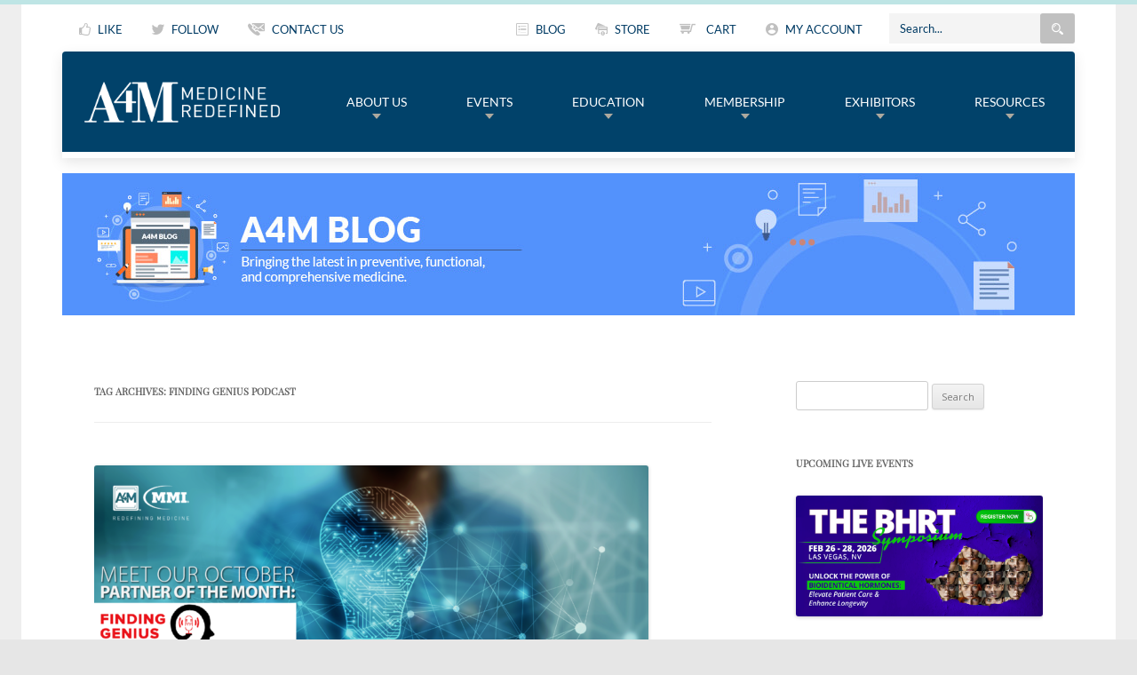

--- FILE ---
content_type: text/html; charset=UTF-8
request_url: https://blog.a4m.com/tag/finding-genius-podcast/
body_size: 15882
content:
<!DOCTYPE html>
<!--[if IE 7]>
    <html class="ie ie7" lang="en-US">
    <![endif]-->
<!--[if IE 8]>
    <html class="ie ie8" lang="en-US">
    <![endif]-->
<!--[if !(IE 7) | !(IE 8)  ]><!-->
<html lang="en-US">
<!--<![endif]-->








<head>
    <meta charset="UTF-8" />
    <meta name="viewport" content="width=device-width" />
    <title>
        Finding Genius Podcast Archives &#8226; A4M Blog    </title>
    <link rel="profile" href="http://gmpg.org/xfn/11" />
    <link rel="pingback" href="https://blog.a4m.com/xmlrpc.php" />
        <!--[if lt IE 9]>
        <script src="https://blog.a4m.com/wp-content/themes/bloga4m/js/html5.js" type="text/javascript"></script>
        <![endif]-->


    <link rel="stylesheet" href="https://blog.a4m.com/wp-content/themes/bloga4m/newsite/dist/libs/bootstrap-3.2.0-dist/css/bootstrap.min.css?20170324164420">
    <link rel="stylesheet" href="https://blog.a4m.com/wp-content/themes/bloga4m/newsite/dist/libs/animate.css?20170324164420">
    <link rel="stylesheet" href="https://blog.a4m.com/wp-content/themes/bloga4m/newsite/dist/libs/swiper/css/swiper.min.css?20170324164420">
    <link rel="stylesheet" href="https://blog.a4m.com/wp-content/themes/bloga4m/newsite/dist/libs/magnific-popup/css/magnific-popup.css?20170324164420">
    <link rel="stylesheet" href="https://blog.a4m.com/wp-content/themes/bloga4m/newsite/dist/libs/awesome-fonts/font-awesome.min.css?20170324164420">
    <link rel="stylesheet" href="https://blog.a4m.com/wp-content/themes/bloga4m/newsite/dist/libs/mmenu/css/jquery.mmenu.all.css?20170324164420">

    <link rel="stylesheet" href="https://blog.a4m.com/wp-content/themes/bloga4m/newsite/dist/css/style.css?20170324164420">


    <meta name='robots' content='noindex, follow' />
	<style>img:is([sizes="auto" i], [sizes^="auto," i]) { contain-intrinsic-size: 3000px 1500px }</style>
	
	<!-- This site is optimized with the Yoast SEO plugin v26.8 - https://yoast.com/product/yoast-seo-wordpress/ -->
	<meta property="og:locale" content="en_US" />
	<meta property="og:type" content="article" />
	<meta property="og:title" content="Finding Genius Podcast Archives &#8226; A4M Blog" />
	<meta property="og:url" content="https://blog.a4m.com/tag/finding-genius-podcast/" />
	<meta property="og:site_name" content="A4M Blog" />
	<meta name="twitter:card" content="summary_large_image" />
	<meta name="twitter:site" content="@A4MEvents" />
	<script type="application/ld+json" class="yoast-schema-graph">{"@context":"https://schema.org","@graph":[{"@type":"CollectionPage","@id":"https://blog.a4m.com/tag/finding-genius-podcast/","url":"https://blog.a4m.com/tag/finding-genius-podcast/","name":"Finding Genius Podcast Archives &#8226; A4M Blog","isPartOf":{"@id":"https://blog.a4m.com/#website"},"primaryImageOfPage":{"@id":"https://blog.a4m.com/tag/finding-genius-podcast/#primaryimage"},"image":{"@id":"https://blog.a4m.com/tag/finding-genius-podcast/#primaryimage"},"thumbnailUrl":"https://blog.a4m.com/wp-content/uploads/2020/10/Blog-01.png","breadcrumb":{"@id":"https://blog.a4m.com/tag/finding-genius-podcast/#breadcrumb"},"inLanguage":"en-US"},{"@type":"ImageObject","inLanguage":"en-US","@id":"https://blog.a4m.com/tag/finding-genius-podcast/#primaryimage","url":"https://blog.a4m.com/wp-content/uploads/2020/10/Blog-01.png","contentUrl":"https://blog.a4m.com/wp-content/uploads/2020/10/Blog-01.png","width":1921,"height":834},{"@type":"BreadcrumbList","@id":"https://blog.a4m.com/tag/finding-genius-podcast/#breadcrumb","itemListElement":[{"@type":"ListItem","position":1,"name":"Home","item":"https://blog.a4m.com/"},{"@type":"ListItem","position":2,"name":"Finding Genius Podcast"}]},{"@type":"WebSite","@id":"https://blog.a4m.com/#website","url":"https://blog.a4m.com/","name":"A4M Blog","description":"Anti-Aging Medicine Forum","potentialAction":[{"@type":"SearchAction","target":{"@type":"EntryPoint","urlTemplate":"https://blog.a4m.com/?s={search_term_string}"},"query-input":{"@type":"PropertyValueSpecification","valueRequired":true,"valueName":"search_term_string"}}],"inLanguage":"en-US"}]}</script>
	<!-- / Yoast SEO plugin. -->


<link rel='dns-prefetch' href='//fonts.googleapis.com' />
<link rel="alternate" type="application/rss+xml" title="A4M Blog &raquo; Feed" href="https://blog.a4m.com/feed/" />
<link rel="alternate" type="application/rss+xml" title="A4M Blog &raquo; Finding Genius Podcast Tag Feed" href="https://blog.a4m.com/tag/finding-genius-podcast/feed/" />
<script type="text/javascript">
/* <![CDATA[ */
window._wpemojiSettings = {"baseUrl":"https:\/\/s.w.org\/images\/core\/emoji\/16.0.1\/72x72\/","ext":".png","svgUrl":"https:\/\/s.w.org\/images\/core\/emoji\/16.0.1\/svg\/","svgExt":".svg","source":{"concatemoji":"https:\/\/blog.a4m.com\/wp-includes\/js\/wp-emoji-release.min.js?ver=6.8.3"}};
/*! This file is auto-generated */
!function(s,n){var o,i,e;function c(e){try{var t={supportTests:e,timestamp:(new Date).valueOf()};sessionStorage.setItem(o,JSON.stringify(t))}catch(e){}}function p(e,t,n){e.clearRect(0,0,e.canvas.width,e.canvas.height),e.fillText(t,0,0);var t=new Uint32Array(e.getImageData(0,0,e.canvas.width,e.canvas.height).data),a=(e.clearRect(0,0,e.canvas.width,e.canvas.height),e.fillText(n,0,0),new Uint32Array(e.getImageData(0,0,e.canvas.width,e.canvas.height).data));return t.every(function(e,t){return e===a[t]})}function u(e,t){e.clearRect(0,0,e.canvas.width,e.canvas.height),e.fillText(t,0,0);for(var n=e.getImageData(16,16,1,1),a=0;a<n.data.length;a++)if(0!==n.data[a])return!1;return!0}function f(e,t,n,a){switch(t){case"flag":return n(e,"\ud83c\udff3\ufe0f\u200d\u26a7\ufe0f","\ud83c\udff3\ufe0f\u200b\u26a7\ufe0f")?!1:!n(e,"\ud83c\udde8\ud83c\uddf6","\ud83c\udde8\u200b\ud83c\uddf6")&&!n(e,"\ud83c\udff4\udb40\udc67\udb40\udc62\udb40\udc65\udb40\udc6e\udb40\udc67\udb40\udc7f","\ud83c\udff4\u200b\udb40\udc67\u200b\udb40\udc62\u200b\udb40\udc65\u200b\udb40\udc6e\u200b\udb40\udc67\u200b\udb40\udc7f");case"emoji":return!a(e,"\ud83e\udedf")}return!1}function g(e,t,n,a){var r="undefined"!=typeof WorkerGlobalScope&&self instanceof WorkerGlobalScope?new OffscreenCanvas(300,150):s.createElement("canvas"),o=r.getContext("2d",{willReadFrequently:!0}),i=(o.textBaseline="top",o.font="600 32px Arial",{});return e.forEach(function(e){i[e]=t(o,e,n,a)}),i}function t(e){var t=s.createElement("script");t.src=e,t.defer=!0,s.head.appendChild(t)}"undefined"!=typeof Promise&&(o="wpEmojiSettingsSupports",i=["flag","emoji"],n.supports={everything:!0,everythingExceptFlag:!0},e=new Promise(function(e){s.addEventListener("DOMContentLoaded",e,{once:!0})}),new Promise(function(t){var n=function(){try{var e=JSON.parse(sessionStorage.getItem(o));if("object"==typeof e&&"number"==typeof e.timestamp&&(new Date).valueOf()<e.timestamp+604800&&"object"==typeof e.supportTests)return e.supportTests}catch(e){}return null}();if(!n){if("undefined"!=typeof Worker&&"undefined"!=typeof OffscreenCanvas&&"undefined"!=typeof URL&&URL.createObjectURL&&"undefined"!=typeof Blob)try{var e="postMessage("+g.toString()+"("+[JSON.stringify(i),f.toString(),p.toString(),u.toString()].join(",")+"));",a=new Blob([e],{type:"text/javascript"}),r=new Worker(URL.createObjectURL(a),{name:"wpTestEmojiSupports"});return void(r.onmessage=function(e){c(n=e.data),r.terminate(),t(n)})}catch(e){}c(n=g(i,f,p,u))}t(n)}).then(function(e){for(var t in e)n.supports[t]=e[t],n.supports.everything=n.supports.everything&&n.supports[t],"flag"!==t&&(n.supports.everythingExceptFlag=n.supports.everythingExceptFlag&&n.supports[t]);n.supports.everythingExceptFlag=n.supports.everythingExceptFlag&&!n.supports.flag,n.DOMReady=!1,n.readyCallback=function(){n.DOMReady=!0}}).then(function(){return e}).then(function(){var e;n.supports.everything||(n.readyCallback(),(e=n.source||{}).concatemoji?t(e.concatemoji):e.wpemoji&&e.twemoji&&(t(e.twemoji),t(e.wpemoji)))}))}((window,document),window._wpemojiSettings);
/* ]]> */
</script>
<style id='wp-emoji-styles-inline-css' type='text/css'>

	img.wp-smiley, img.emoji {
		display: inline !important;
		border: none !important;
		box-shadow: none !important;
		height: 1em !important;
		width: 1em !important;
		margin: 0 0.07em !important;
		vertical-align: -0.1em !important;
		background: none !important;
		padding: 0 !important;
	}
</style>
<link rel='stylesheet' id='wp-block-library-css' href='https://blog.a4m.com/wp-includes/css/dist/block-library/style.min.css?ver=6.8.3' type='text/css' media='all' />
<style id='classic-theme-styles-inline-css' type='text/css'>
/*! This file is auto-generated */
.wp-block-button__link{color:#fff;background-color:#32373c;border-radius:9999px;box-shadow:none;text-decoration:none;padding:calc(.667em + 2px) calc(1.333em + 2px);font-size:1.125em}.wp-block-file__button{background:#32373c;color:#fff;text-decoration:none}
</style>
<style id='global-styles-inline-css' type='text/css'>
:root{--wp--preset--aspect-ratio--square: 1;--wp--preset--aspect-ratio--4-3: 4/3;--wp--preset--aspect-ratio--3-4: 3/4;--wp--preset--aspect-ratio--3-2: 3/2;--wp--preset--aspect-ratio--2-3: 2/3;--wp--preset--aspect-ratio--16-9: 16/9;--wp--preset--aspect-ratio--9-16: 9/16;--wp--preset--color--black: #000000;--wp--preset--color--cyan-bluish-gray: #abb8c3;--wp--preset--color--white: #ffffff;--wp--preset--color--pale-pink: #f78da7;--wp--preset--color--vivid-red: #cf2e2e;--wp--preset--color--luminous-vivid-orange: #ff6900;--wp--preset--color--luminous-vivid-amber: #fcb900;--wp--preset--color--light-green-cyan: #7bdcb5;--wp--preset--color--vivid-green-cyan: #00d084;--wp--preset--color--pale-cyan-blue: #8ed1fc;--wp--preset--color--vivid-cyan-blue: #0693e3;--wp--preset--color--vivid-purple: #9b51e0;--wp--preset--gradient--vivid-cyan-blue-to-vivid-purple: linear-gradient(135deg,rgba(6,147,227,1) 0%,rgb(155,81,224) 100%);--wp--preset--gradient--light-green-cyan-to-vivid-green-cyan: linear-gradient(135deg,rgb(122,220,180) 0%,rgb(0,208,130) 100%);--wp--preset--gradient--luminous-vivid-amber-to-luminous-vivid-orange: linear-gradient(135deg,rgba(252,185,0,1) 0%,rgba(255,105,0,1) 100%);--wp--preset--gradient--luminous-vivid-orange-to-vivid-red: linear-gradient(135deg,rgba(255,105,0,1) 0%,rgb(207,46,46) 100%);--wp--preset--gradient--very-light-gray-to-cyan-bluish-gray: linear-gradient(135deg,rgb(238,238,238) 0%,rgb(169,184,195) 100%);--wp--preset--gradient--cool-to-warm-spectrum: linear-gradient(135deg,rgb(74,234,220) 0%,rgb(151,120,209) 20%,rgb(207,42,186) 40%,rgb(238,44,130) 60%,rgb(251,105,98) 80%,rgb(254,248,76) 100%);--wp--preset--gradient--blush-light-purple: linear-gradient(135deg,rgb(255,206,236) 0%,rgb(152,150,240) 100%);--wp--preset--gradient--blush-bordeaux: linear-gradient(135deg,rgb(254,205,165) 0%,rgb(254,45,45) 50%,rgb(107,0,62) 100%);--wp--preset--gradient--luminous-dusk: linear-gradient(135deg,rgb(255,203,112) 0%,rgb(199,81,192) 50%,rgb(65,88,208) 100%);--wp--preset--gradient--pale-ocean: linear-gradient(135deg,rgb(255,245,203) 0%,rgb(182,227,212) 50%,rgb(51,167,181) 100%);--wp--preset--gradient--electric-grass: linear-gradient(135deg,rgb(202,248,128) 0%,rgb(113,206,126) 100%);--wp--preset--gradient--midnight: linear-gradient(135deg,rgb(2,3,129) 0%,rgb(40,116,252) 100%);--wp--preset--font-size--small: 13px;--wp--preset--font-size--medium: 20px;--wp--preset--font-size--large: 36px;--wp--preset--font-size--x-large: 42px;--wp--preset--spacing--20: 0.44rem;--wp--preset--spacing--30: 0.67rem;--wp--preset--spacing--40: 1rem;--wp--preset--spacing--50: 1.5rem;--wp--preset--spacing--60: 2.25rem;--wp--preset--spacing--70: 3.38rem;--wp--preset--spacing--80: 5.06rem;--wp--preset--shadow--natural: 6px 6px 9px rgba(0, 0, 0, 0.2);--wp--preset--shadow--deep: 12px 12px 50px rgba(0, 0, 0, 0.4);--wp--preset--shadow--sharp: 6px 6px 0px rgba(0, 0, 0, 0.2);--wp--preset--shadow--outlined: 6px 6px 0px -3px rgba(255, 255, 255, 1), 6px 6px rgba(0, 0, 0, 1);--wp--preset--shadow--crisp: 6px 6px 0px rgba(0, 0, 0, 1);}:where(.is-layout-flex){gap: 0.5em;}:where(.is-layout-grid){gap: 0.5em;}body .is-layout-flex{display: flex;}.is-layout-flex{flex-wrap: wrap;align-items: center;}.is-layout-flex > :is(*, div){margin: 0;}body .is-layout-grid{display: grid;}.is-layout-grid > :is(*, div){margin: 0;}:where(.wp-block-columns.is-layout-flex){gap: 2em;}:where(.wp-block-columns.is-layout-grid){gap: 2em;}:where(.wp-block-post-template.is-layout-flex){gap: 1.25em;}:where(.wp-block-post-template.is-layout-grid){gap: 1.25em;}.has-black-color{color: var(--wp--preset--color--black) !important;}.has-cyan-bluish-gray-color{color: var(--wp--preset--color--cyan-bluish-gray) !important;}.has-white-color{color: var(--wp--preset--color--white) !important;}.has-pale-pink-color{color: var(--wp--preset--color--pale-pink) !important;}.has-vivid-red-color{color: var(--wp--preset--color--vivid-red) !important;}.has-luminous-vivid-orange-color{color: var(--wp--preset--color--luminous-vivid-orange) !important;}.has-luminous-vivid-amber-color{color: var(--wp--preset--color--luminous-vivid-amber) !important;}.has-light-green-cyan-color{color: var(--wp--preset--color--light-green-cyan) !important;}.has-vivid-green-cyan-color{color: var(--wp--preset--color--vivid-green-cyan) !important;}.has-pale-cyan-blue-color{color: var(--wp--preset--color--pale-cyan-blue) !important;}.has-vivid-cyan-blue-color{color: var(--wp--preset--color--vivid-cyan-blue) !important;}.has-vivid-purple-color{color: var(--wp--preset--color--vivid-purple) !important;}.has-black-background-color{background-color: var(--wp--preset--color--black) !important;}.has-cyan-bluish-gray-background-color{background-color: var(--wp--preset--color--cyan-bluish-gray) !important;}.has-white-background-color{background-color: var(--wp--preset--color--white) !important;}.has-pale-pink-background-color{background-color: var(--wp--preset--color--pale-pink) !important;}.has-vivid-red-background-color{background-color: var(--wp--preset--color--vivid-red) !important;}.has-luminous-vivid-orange-background-color{background-color: var(--wp--preset--color--luminous-vivid-orange) !important;}.has-luminous-vivid-amber-background-color{background-color: var(--wp--preset--color--luminous-vivid-amber) !important;}.has-light-green-cyan-background-color{background-color: var(--wp--preset--color--light-green-cyan) !important;}.has-vivid-green-cyan-background-color{background-color: var(--wp--preset--color--vivid-green-cyan) !important;}.has-pale-cyan-blue-background-color{background-color: var(--wp--preset--color--pale-cyan-blue) !important;}.has-vivid-cyan-blue-background-color{background-color: var(--wp--preset--color--vivid-cyan-blue) !important;}.has-vivid-purple-background-color{background-color: var(--wp--preset--color--vivid-purple) !important;}.has-black-border-color{border-color: var(--wp--preset--color--black) !important;}.has-cyan-bluish-gray-border-color{border-color: var(--wp--preset--color--cyan-bluish-gray) !important;}.has-white-border-color{border-color: var(--wp--preset--color--white) !important;}.has-pale-pink-border-color{border-color: var(--wp--preset--color--pale-pink) !important;}.has-vivid-red-border-color{border-color: var(--wp--preset--color--vivid-red) !important;}.has-luminous-vivid-orange-border-color{border-color: var(--wp--preset--color--luminous-vivid-orange) !important;}.has-luminous-vivid-amber-border-color{border-color: var(--wp--preset--color--luminous-vivid-amber) !important;}.has-light-green-cyan-border-color{border-color: var(--wp--preset--color--light-green-cyan) !important;}.has-vivid-green-cyan-border-color{border-color: var(--wp--preset--color--vivid-green-cyan) !important;}.has-pale-cyan-blue-border-color{border-color: var(--wp--preset--color--pale-cyan-blue) !important;}.has-vivid-cyan-blue-border-color{border-color: var(--wp--preset--color--vivid-cyan-blue) !important;}.has-vivid-purple-border-color{border-color: var(--wp--preset--color--vivid-purple) !important;}.has-vivid-cyan-blue-to-vivid-purple-gradient-background{background: var(--wp--preset--gradient--vivid-cyan-blue-to-vivid-purple) !important;}.has-light-green-cyan-to-vivid-green-cyan-gradient-background{background: var(--wp--preset--gradient--light-green-cyan-to-vivid-green-cyan) !important;}.has-luminous-vivid-amber-to-luminous-vivid-orange-gradient-background{background: var(--wp--preset--gradient--luminous-vivid-amber-to-luminous-vivid-orange) !important;}.has-luminous-vivid-orange-to-vivid-red-gradient-background{background: var(--wp--preset--gradient--luminous-vivid-orange-to-vivid-red) !important;}.has-very-light-gray-to-cyan-bluish-gray-gradient-background{background: var(--wp--preset--gradient--very-light-gray-to-cyan-bluish-gray) !important;}.has-cool-to-warm-spectrum-gradient-background{background: var(--wp--preset--gradient--cool-to-warm-spectrum) !important;}.has-blush-light-purple-gradient-background{background: var(--wp--preset--gradient--blush-light-purple) !important;}.has-blush-bordeaux-gradient-background{background: var(--wp--preset--gradient--blush-bordeaux) !important;}.has-luminous-dusk-gradient-background{background: var(--wp--preset--gradient--luminous-dusk) !important;}.has-pale-ocean-gradient-background{background: var(--wp--preset--gradient--pale-ocean) !important;}.has-electric-grass-gradient-background{background: var(--wp--preset--gradient--electric-grass) !important;}.has-midnight-gradient-background{background: var(--wp--preset--gradient--midnight) !important;}.has-small-font-size{font-size: var(--wp--preset--font-size--small) !important;}.has-medium-font-size{font-size: var(--wp--preset--font-size--medium) !important;}.has-large-font-size{font-size: var(--wp--preset--font-size--large) !important;}.has-x-large-font-size{font-size: var(--wp--preset--font-size--x-large) !important;}
:where(.wp-block-post-template.is-layout-flex){gap: 1.25em;}:where(.wp-block-post-template.is-layout-grid){gap: 1.25em;}
:where(.wp-block-columns.is-layout-flex){gap: 2em;}:where(.wp-block-columns.is-layout-grid){gap: 2em;}
:root :where(.wp-block-pullquote){font-size: 1.5em;line-height: 1.6;}
</style>
<link rel='stylesheet' id='ssb-front-css-css' href='https://blog.a4m.com/wp-content/plugins/simple-social-buttons/assets/css/front.css?ver=6.2.0' type='text/css' media='all' />
<link rel='stylesheet' id='twentytwelve-fonts-css' href='https://fonts.googleapis.com/css?family=Open+Sans:400italic,700italic,400,700&#038;subset=latin,latin-ext' type='text/css' media='all' />
<link rel='stylesheet' id='twentytwelve-style-css' href='https://blog.a4m.com/wp-content/themes/bloga4m/style.css?ver=6.8.3' type='text/css' media='all' />
<!--[if lt IE 9]>
<link rel='stylesheet' id='twentytwelve-ie-css' href='https://blog.a4m.com/wp-content/themes/bloga4m/css/ie.css?ver=20121010' type='text/css' media='all' />
<![endif]-->
<script type="text/javascript" src="https://blog.a4m.com/wp-includes/js/tinymce/tinymce.min.js?ver=49110-20250317" id="wp-tinymce-root-js"></script>
<script type="text/javascript" src="https://blog.a4m.com/wp-includes/js/tinymce/plugins/compat3x/plugin.min.js?ver=49110-20250317" id="wp-tinymce-js"></script>
<script type="text/javascript" src="https://blog.a4m.com/wp-includes/js/jquery/jquery.min.js?ver=3.7.1" id="jquery-core-js"></script>
<script type="text/javascript" src="https://blog.a4m.com/wp-includes/js/jquery/jquery-migrate.min.js?ver=3.4.1" id="jquery-migrate-js"></script>
<link rel="https://api.w.org/" href="https://blog.a4m.com/wp-json/" /><link rel="alternate" title="JSON" type="application/json" href="https://blog.a4m.com/wp-json/wp/v2/tags/431" /><link rel="EditURI" type="application/rsd+xml" title="RSD" href="https://blog.a4m.com/xmlrpc.php?rsd" />
<!-- HFCM by 99 Robots - Snippet # 2: GA4 -->
<!-- Google tag (gtag.js) -->
<script async src="https://www.googletagmanager.com/gtag/js?id=G-FK9XJ766WJ"></script>
<script>
  window.dataLayer = window.dataLayer || [];
  function gtag(){dataLayer.push(arguments);}
  gtag('js', new Date());

  gtag('config', 'G-FK9XJ766WJ');
</script>
<!-- /end HFCM by 99 Robots -->
<!-- HFCM by 99 Robots - Snippet # 3: HubSpot Tracking -->
<!-- Start of HubSpot Embed Code -->
<script type="text/javascript" id="hs-script-loader" async defer src="//js.hs-scripts.com/5578052.js"></script>
<!-- End of HubSpot Embed Code -->
<!-- /end HFCM by 99 Robots -->
<!-- HFCM by 99 Robots - Snippet # 4:  -->
<script type="text/javascript">"use strict";function _typeof(t){return(_typeof="function"==typeof Symbol&&"symbol"==typeof Symbol.iterator?function(t){return typeof t}:function(t){return t&&"function"==typeof Symbol&&t.constructor===Symbol&&t!==Symbol.prototype?"symbol":typeof t})(t)}!function(){self.airgap={readyQueue:[],ready(e){this.readyQueue.push(e)},...self.airgap};const e=()=>{const e="__tcfapiLocator",t=[],a=window;let n,s,o=a;for(;o;){try{if(o.frames[e]){n=o;break}}catch(e){}if(o===a.top)break;o=o.parent}n||(!function t(){const n=a.document,s=!!a.frames[e];if(!s)if(n.body){const t=n.createElement("iframe");t.style.cssText="display:none",t.name=e,n.body.appendChild(t)}else setTimeout(t,5);return!s}(),a.__tcfapi=function(...e){if(!e.length)return t;"setGdprApplies"===e[0]?e.length>3&&2===parseInt(e[1],10)&&"boolean"==typeof e[3]&&(s=e[3],"function"==typeof e[2]&&e[2]("set",!0)):"ping"===e[0]?"function"==typeof e[2]&&e[2]({gdprApplies:s,cmpLoaded:!1,cmpStatus:"stub"}):t.push(e)},a.addEventListener("message",(function(e){const t="string"==typeof e.data;let a={};if(t)try{a=JSON.parse(e.data)}catch(e){}else a=e.data;const n="object"==typeof a&&null!==a?a.__tcfapiCall:null;n&&window.__tcfapi(n.command,n.version,(function(a,s){let o={__tcfapiReturn:{returnValue:a,success:s,callId:n.callId}};e&&e.source&&e.source.postMessage&&e.source.postMessage(t?JSON.stringify(o):o,"*")}),n.parameter)}),!1))};airgap.ready((t=>{"TCF_EU"===t.loadOptions.consentManagerConfig.initialViewStateByPrivacyRegime[t.getRegimes()[0]]&&("undefined"!=typeof module?module.exports=e:e())}))}();</script>
<script data-cfasync="false" data-local-sync="allow-network-observable" data-prompt="1" data-report-only="off"
	data-dismissed-view-state="Collapsed" data-tcf-ui-dismissed-view-state="Collapsed"
	src="https://transcend-cdn.com/cm/ef49a3f1-d8c1-47d6-88fc-50e41130631f/airgap.js"></script>
<!-- /end HFCM by 99 Robots -->
 <style media="screen">

		.simplesocialbuttons.simplesocialbuttons_inline .ssb-fb-like, .simplesocialbuttons.simplesocialbuttons_inline amp-facebook-like {
	  margin: ;
	}
		 /*inline margin*/
	
	
	
	
	
	
			 .simplesocialbuttons.simplesocialbuttons_inline.simplesocial-simple-icons button{
		 margin: ;
	 }

			 /*margin-digbar*/

	
	
	
	
	
	
	
</style>

<!-- Open Graph Meta Tags generated by Simple Social Buttons 6.2.0 -->
<meta property="og:title" content="October Partner of the Month: Finding Genius Podcast - A4M Blog" />
<meta property="og:type" content="website" />
<meta property="og:description" content="Finding Geniuses, Feeding Curiosity Weeding out the mediocre to reach the extraordinary&mdash;the top 0.1% of experts in research, academia, industry, and business. That&rsquo;s step number one. Second, ask challenging questions that evoke compelling answers&mdash;the type of answers you don&rsquo;t hear often, the type that could trigger whole paradigm shifts. Third, deliver it to you, whether you&rsquo;re an expert yourself or&hellip;" />
<meta property="og:url" content="https://blog.a4m.com/partner-of-the-month-finding-genius-podcast/" />
<meta property="og:site_name" content="A4M Blog" />
<meta property="og:image" content="https://blog.a4m.com/wp-content/uploads/2020/10/Blog-01.png" />
<meta name="twitter:card" content="summary_large_image" />
<meta name="twitter:description" content="Finding Geniuses, Feeding Curiosity Weeding out the mediocre to reach the extraordinary&mdash;the top 0.1% of experts in research, academia, industry, and business. That&rsquo;s step number one. Second, ask challenging questions that evoke compelling answers&mdash;the type of answers you don&rsquo;t hear often, the type that could trigger whole paradigm shifts. Third, deliver it to you, whether you&rsquo;re an expert yourself or&hellip;" />
<meta name="twitter:title" content="October Partner of the Month: Finding Genius Podcast - A4M Blog" />
<meta property="twitter:image" content="https://blog.a4m.com/wp-content/uploads/2020/10/Blog-01.png" />
		<style type="text/css" id="wp-custom-css">
			.b_logo__container--header .b_logo {
	height: 46px;
}		</style>
		
</head>





<body class="archive tag tag-finding-genius-podcast tag-431 wp-theme-bloga4m custom-font-enabled">


    <div class="b_wrapper b_wrapper--no_padding_top b_wrapper--grey_bg">
        <header class="b_header b_header--small">
            <div class="container container--b_header">
                <div class="b_header__row b_header__row--top">
                    <div class="b_header__row_item hidden-xs">
                        <a class="b_header__row_item_link" href="https://www.facebook.com/AmericanAcademyAntiAgingMedicineA4M/" target="_blank"><i class="b_icon b_icon--padding_right icon-like"></i><span class="b_header__row_item_link_underline hidden-xs">LIKE</span></a>
                    </div>
                    <div class="b_header__row_item hidden-xs">
                        <a class="b_header__row_item_link" href="https://twitter.com/a4mevents" target="_blank"><i class="b_icon b_icon--padding_right icon-twitter"></i><span class="b_header__row_item_link_underline hidden-xs">FOLLOW</span></a>
                    </div>
                    <div class="b_header__row_item ">
                        <a class="b_header__row_item_link" href="http://www.a4m.com/contact-us.html"><i class="b_icon b_icon--extra_padding_right icon-contact"></i><span class="b_header__row_item_link_underline hidden-xs">CONTACT US</span></a>
                    </div>
                    <div class="b_header__row_item b_header__row_item--grow hidden-xs"></div>
                    <div class="b_header__row_item ">
                        <a class="b_header__row_item_link" href="http://blog.a4m.com"><i class="b_icon b_icon--padding_right icon-list"></i><span class="b_header__row_item_link_underline hidden-xs">BLOG</span></a>
                    </div>
                    <div class="b_header__row_item ">
                        <a class="b_header__row_item_link" href="http://www.a4m.com/catalog.html"><i class="b_icon b_icon--padding_right icon-store"></i><span class="b_header__row_item_link_underline hidden-xs">STORE</span></a>
                    </div>
                    <div class="b_header__row_item ">
                        <a class="b_header__row_item_link" href="http://www.a4m.com/cart.html">
                            <i class="b_icon b_icon--large b_icon--padding_right icon-cart"></i>
                            <span class="b_header__row_item_link_underline hidden-xs">
                                CART

                            </span> </a>
                    </div>
                    <div class="b_header__row_item ">
                        <a class="b_header__row_item_link" href="https://www.a4m.com/my-account.html" target="_blank"><i class="b_icon b_icon--padding_right icon-person"></i><span class="b_header__row_item_link_underline hidden-xs">MY ACCOUNT</span></a>
                    </div>
                    <div id="header_top_search_container" class="b_header__row_item b_header__row_item--no_margin_right visible-lg">
                        <form method="post" action="https://www.a4m.com/content-search-results.html" name="content_search_form" id="content_search_form" class="b_search_form">
                            <input type="hidden" name="form_submited" value="content_search_form" />
                            <input type="hidden" name="formgroup_submitted" value="content_search_form" />
                            <div class="b_input__container">
                                <input type="text" name="content_search_text" id="search" class="b_input b_input--search search-box" value="Search..." />
                                <button type="submit" class="icon-search b_icon b_icon--b_input_search"></button>
                            </div>
                        </form>
                    </div>
                </div>
                <div class="b_header__row b_header__row--menu" id="b_header__row_a4m">
                    <div class="b_header__row_item b_header__row_item--logo">
                        <div class="b_logo__container b_logo__container--header">
                            <a class="b_logo__link" href="https://www.a4m.com">
                                <img class="b_logo" src="https://www.a4m.com/assets/images/logo-a4m-2023--white.png" alt="American Academy of Anti-Aging Medicine" height="46">
                            </a>
                        </div>
                    </div>
                    <div class="b_header__row_item b_header__row_item--grow hidden-lg hidden-xs"></div>
                    <div id="header_menu_search_container" class="b_header__row_item hidden-lg hidden-xs"></div>
                    <div class="b_header__row_item visible-xs">
                        <div id="mobile_search_button" class="b_circle_container">
                            <i class="icon-search b_icon b_icon--blue"></i>
                        </div>
                    </div>
                    <div class="b_header__row_item hidden-lg hidden-xs">
                        <p class="L_font--arial L_color--white L_layout--no_bottom_margin">MENU</p>
                    </div>
                    <div class="b_header__row_item b_header__row_item--b_mmenu_btn hidden-lg">
                        <a id="mmenu-btn" class="b_mmenu_btn b_circle_container"> <span class="b_mmenu_btn__bar"></span>
                            <span class="b_mmenu_btn__bar"></span> <span class="b_mmenu_btn__bar"></span> </a>
                    </div>
                    <div class="b_header__row_item b_header__row_item--no_margin_right b_header__row_item--grow visible-lg">
                        <div class="b_main_nav" id="a4m-mmenu">
                            <!-- Uses caching as this will load way to slowly -->
                            <ul role="menu" class="b_main_nav__ul b_main_nav__ul--header">
                                <li class="b_main_nav__item b_main_nav__item--header b_main_nav__item--4252b8510e8b4039c40373e6b9d1612e_205937  b_main_nav__item--has_children " data-menu-link="">
                                    <a class="b_main_nav__link b_main_nav__link--header  b_main_nav__link--has_children " href="javascript:void(0);" title="About Us" target="_self">
                                        About Us
                                        <span class="b_main_nav__item_span b_main_nav__item_span--header"></span>
                                    </a>
                                    <ul role="menu" class="b_main_nav__ul b_main_nav__ul--header">
                                        <li class="b_main_nav__item b_main_nav__item--header b_main_nav__item--fefd64edcfccc2dd4d762b0f242bd423_205938 " data-menu-link="about-a4m-mmi">
                                            <a class="b_main_nav__link b_main_nav__link--header " href="https://www.a4m.com/about-a4m-mmi.html" title="About Us/Mission" target="_self">
                                                About Us/Mission
                                                <span class="b_main_nav__item_span b_main_nav__item_span--header"></span>
                                            </a>

                                        </li>
                                        <li class="b_main_nav__item b_main_nav__item--header b_main_nav__item--38d95f71fb7c05bd7ce1b715f01d7462_206843 " data-menu-link="why-a4m">
                                            <a class="b_main_nav__link b_main_nav__link--header " href="https://www.a4m.com/why-a4m.html" title="Why A4M" target="_self">
                                                Why A4M
                                                <span class="b_main_nav__item_span b_main_nav__item_span--header"></span>
                                            </a>

                                        </li>
                                        <li class="b_main_nav__item b_main_nav__item--header b_main_nav__item--38d95f71fb7c05bd7ce1b715f01d7462_206789 " data-menu-link="meet-the-directors">
                                            <a class="b_main_nav__link b_main_nav__link--header " href="https://www.a4m.com/meet-the-directors.html" title="Scientific Committee" target="_self">
                                                Scientific Committee
                                                <span class="b_main_nav__item_span b_main_nav__item_span--header"></span>
                                            </a>

                                        </li>
                                        <li class="b_main_nav__item b_main_nav__item--header b_main_nav__item--38d95f71fb7c05bd7ce1b715f01d7462_206342 " data-menu-link="partnerships">
                                            <a class="b_main_nav__link b_main_nav__link--header " href="https://www.a4m.com/partnerships.html" title="Partnerships" target="_self">
                                                Partnerships
                                                <span class="b_main_nav__item_span b_main_nav__item_span--header"></span>
                                            </a>

                                        </li>
                                        <li class="b_main_nav__item b_main_nav__item--header b_main_nav__item--38d95f71fb7c05bd7ce1b715f01d7462_206198 " data-menu-link="news">
                                            <a class="b_main_nav__link b_main_nav__link--header " href="https://www.a4m.com/news.html" title="In The News" target="_self">
                                                In The News
                                                <span class="b_main_nav__item_span b_main_nav__item_span--header"></span>
                                            </a>

                                        </li>
                                        <li class="b_main_nav__item b_main_nav__item--header b_main_nav__item--38d95f71fb7c05bd7ce1b715f01d7462_206520 " data-menu-link="redefining-medicine-podcast">
                                            <a class="b_main_nav__link b_main_nav__link--header " href="https://www.a4m.com/redefining-medicine-podcast.html" title="Podcast" target="_self">
                                                Podcast
                                                <span class="b_main_nav__item_span b_main_nav__item_span--header"></span>
                                            </a>

                                        </li>
                                        <li class="b_main_nav__item b_main_nav__item--header b_main_nav__item--38d95f71fb7c05bd7ce1b715f01d7462_206226 " data-menu-link="">
                                            <a class="b_main_nav__link b_main_nav__link--header " href="https://blog.a4m.com/" title="Blog" target="_self">
                                                Blog
                                                <span class="b_main_nav__item_span b_main_nav__item_span--header"></span>
                                            </a>

                                        </li>
                                        <li class="b_main_nav__item b_main_nav__item--header b_main_nav__item--81ac067da75e1eda57e1373c1ecb4d0a_206768 " data-menu-link="conferences-speakers-abstract-submission-form">
                                            <a class="b_main_nav__link b_main_nav__link--header " href="https://www.a4m.com/conferences-speakers-abstract-submission-form.html" title="Abstract Submission Form | A4M" target="_self">
                                                Abstract Submission Form | A4M
                                                <span class="b_main_nav__item_span b_main_nav__item_span--header"></span>
                                            </a>

                                        </li>
                                    </ul>
                                </li>
                                <li class="b_main_nav__item b_main_nav__item--header b_main_nav__item--4252b8510e8b4039c40373e6b9d1612e_205927  b_main_nav__item--has_children " data-menu-link="">
                                    <a class="b_main_nav__link b_main_nav__link--header  b_main_nav__link--has_children " href="javascript:void(0)" title="Events" target="_self">
                                        Events
                                        <span class="b_main_nav__item_span b_main_nav__item_span--header"></span>
                                    </a>
                                    <ul role="menu" class="b_main_nav__ul b_main_nav__ul--header">
                                        <li class="b_main_nav__item b_main_nav__item--header b_main_nav__item--9dcbf268d7da4e8b2d1f310ce06a77c6_205941 " data-menu-link="conferences-and-educational-events">
                                            <a class="b_main_nav__link b_main_nav__link--header " href="https://www.a4m.com/conferences-and-educational-events.html" title="Conferences" target="_self">
                                                Conferences
                                                <span class="b_main_nav__item_span b_main_nav__item_span--header"></span>
                                            </a>

                                        </li>
                                        <li class="b_main_nav__item b_main_nav__item--header b_main_nav__item--9dcbf268d7da4e8b2d1f310ce06a77c6_206691 " data-menu-link="international-events">
                                            <a class="b_main_nav__link b_main_nav__link--header " href="https://www.a4m.com/international-events.html" title="International Programs" target="_self">
                                                International Programs
                                                <span class="b_main_nav__item_span b_main_nav__item_span--header"></span>
                                            </a>

                                        </li>
                                    </ul>
                                </li>
                                <li class="b_main_nav__item b_main_nav__item--header b_main_nav__item--4252b8510e8b4039c40373e6b9d1612e_205928  b_main_nav__item--has_children " data-menu-link="">
                                    <a class="b_main_nav__link b_main_nav__link--header  b_main_nav__link--has_children " href="javascript:void(0)" title="Education" target="_self">
                                        Education
                                        <span class="b_main_nav__item_span b_main_nav__item_span--header"></span>
                                    </a>
                                    <ul role="menu" class="b_main_nav__ul b_main_nav__ul--header">
                                        <li class="b_main_nav__item b_main_nav__item--header b_main_nav__item--e2d1ea0b8e1e686ac52b8a3742ebbf2f_206925 " data-menu-link="education">
                                            <a class="b_main_nav__link b_main_nav__link--header " href="https://www.a4m.com/education.html" title="Education" target="_self">
                                                Education
                                                <span class="b_main_nav__item_span b_main_nav__item_span--header"></span>
                                            </a>
                                        </li>
                                        <li class="b_main_nav__item b_main_nav__item--header b_main_nav__item--e2d1ea0b8e1e686ac52b8a3742ebbf2f_206930 " data-menu-link="education-fellowships">
                                            <a class="b_main_nav__link b_main_nav__link--header " href="https://www.a4m.com/education-fellowships.html" title="Fellowships" target="_self">
                                                Fellowships
                                                <span class="b_main_nav__item_span b_main_nav__item_span--header"></span>
                                            </a>
                                        </li>
                                        <li class="b_main_nav__item b_main_nav__item--header b_main_nav__item--e2d1ea0b8e1e686ac52b8a3742ebbf2f_206929 " data-menu-link="education-certifications">
                                            <a class="b_main_nav__link b_main_nav__link--header " href="https://www.a4m.com/education-certifications.html" title="Certifications" target="_self">
                                                Certifications
                                                <span class="b_main_nav__item_span b_main_nav__item_span--header"></span>
                                            </a>
                                        </li>
                                        <li class="b_main_nav__item b_main_nav__item--header b_main_nav__item--e2d1ea0b8e1e686ac52b8a3742ebbf2f_206931 " data-menu-link="education-workshops">
                                            <a class="b_main_nav__link b_main_nav__link--header " href="https://www.a4m.com/education-workshops.html" title="Workshops" target="_self">
                                                Workshops
                                                <span class="b_main_nav__item_span b_main_nav__item_span--header"></span>
                                            </a>
                                        </li>
                                        <li class="b_main_nav__item b_main_nav__item--header b_main_nav__item--e2d1ea0b8e1e686ac52b8a3742ebbf2f_206987 " data-menu-link="">
                                            <a class="b_main_nav__link b_main_nav__link--header " href="https://learn.a4m.com/catalog" title="MedEd Library" target="_blank">
                                                MedEd Library
                                                <span class="b_main_nav__item_span b_main_nav__item_span--header"></span>
                                            </a>
                                        </li>
                                        <li class="b_main_nav__item b_main_nav__item--header b_main_nav__item--e2d1ea0b8e1e686ac52b8a3742ebbf2f_207027 " data-menu-link="george-washington-partnership">
                                            <a class="b_main_nav__link b_main_nav__link--header " href="https://www.a4m.com/george-washington-partnership.html" title="Partnership - George Washington University" target="_self">
                                                Partnership - George Washington University
                                                <span class="b_main_nav__item_span b_main_nav__item_span--header"></span>
                                            </a>
                                        </li>
                                    </ul>
                                </li>
                                <li class="b_main_nav__item b_main_nav__item--header b_main_nav__item--4252b8510e8b4039c40373e6b9d1612e_205929  b_main_nav__item--has_children " data-menu-link="a4m-membership">
                                    <a class="b_main_nav__link b_main_nav__link--header  b_main_nav__link--has_children " href="javascript:void(0)" title="Membership" target="_self">
                                        Membership
                                        <span class="b_main_nav__item_span b_main_nav__item_span--header"></span>
                                    </a>
                                    <ul role="menu" class="b_main_nav__ul b_main_nav__ul--header">
                                        <li class="b_main_nav__item b_main_nav__item--header b_main_nav__item--aa90fe8ecd728c43229b5a2c8de1d376_206193 " data-menu-link="a4m-membership">
                                            <a class="b_main_nav__link b_main_nav__link--header " href="https://www.a4m.com/a4m-membership.html" title="Membership" target="_self">
                                                Membership
                                                <span class="b_main_nav__item_span b_main_nav__item_span--header"></span>
                                            </a>

                                        </li>
                                        <li class="b_main_nav__item b_main_nav__item--header b_main_nav__item--aa90fe8ecd728c43229b5a2c8de1d376_206144 " data-menu-link="a4m-job-postings">
                                            <a class="b_main_nav__link b_main_nav__link--header " href="https://www.a4m.com/a4m-job-postings.html" title="Job Listings" target="_self">
                                                Job Listings
                                                <span class="b_main_nav__item_span b_main_nav__item_span--header"></span>
                                            </a>

                                        </li>
                                    </ul>
                                </li>
                                <li class="b_main_nav__item b_main_nav__item--header b_main_nav__item--4252b8510e8b4039c40373e6b9d1612e_205931  b_main_nav__item--has_children " data-menu-link="">
                                    <a class="b_main_nav__link b_main_nav__link--header  b_main_nav__link--has_children " href="javascript:void(0)" title="Exhibitors" target="_self">
                                        Exhibitors
                                        <span class="b_main_nav__item_span b_main_nav__item_span--header"></span>
                                    </a>
                                    <ul role="menu" class="b_main_nav__ul b_main_nav__ul--header">
                                        <li class="b_main_nav__item b_main_nav__item--header b_main_nav__item--651046be47a2f606a5f444622a99000e_207017 " data-menu-link="exhibit-vegas-2024">
                                            <a class="b_main_nav__link b_main_nav__link--header " href="https://www.a4m.com/exhibit-vegas-2024.html" title="Exhibit Vegas 2024" target="_self">
                                                Exhibit Vegas 2024
                                                <span class="b_main_nav__item_span b_main_nav__item_span--header"></span>
                                            </a>
                                        </li>
                                        <li class="b_main_nav__item b_main_nav__item--header b_main_nav__item--651046be47a2f606a5f444622a99000e_207031 " data-menu-link="spring-congress-exhibit-2025">
                                            <a class="b_main_nav__link b_main_nav__link--header " href="https://www.a4m.com/spring-congress-exhibit-2025.html" title="Exhibit West Palm Beach 2025" target="_self">
                                                Exhibit West Palm Beach 2025
                                                <span class="b_main_nav__item_span b_main_nav__item_span--header"></span>
                                            </a>
                                        </li>
                                        <li class="b_main_nav__item b_main_nav__item--header b_main_nav__item--651046be47a2f606a5f444622a99000e_207047 " data-menu-link="exhibit-vegas-2025">
                                            <a class="b_main_nav__link b_main_nav__link--header " href="https://www.a4m.com/exhibit-vegas-2025.html" title="Exhibit Vegas 2025" target="_self">
                                                Exhibit Vegas 2025
                                                <span class="b_main_nav__item_span b_main_nav__item_span--header"></span>
                                            </a>

                                        </li>
                                        <li class="b_main_nav__item b_main_nav__item--header b_main_nav__item--651046be47a2f606a5f444622a99000e_205940 " data-menu-link="learn-how-to-stand-out">
                                            <a class="b_main_nav__link b_main_nav__link--header " href="https://www.a4m.com/learn-how-to-stand-out.html" title="Learn How to Stand Out" target="_self">
                                                Learn How to Stand Out
                                                <span class="b_main_nav__item_span b_main_nav__item_span--header"></span>
                                            </a>

                                        </li>
                                    </ul>
                                </li>
                                <li class="b_main_nav__item b_main_nav__item--header b_main_nav__item--4252b8510e8b4039c40373e6b9d1612e_206233  b_main_nav__item--has_children " data-menu-link="">
                                    <a class="b_main_nav__link b_main_nav__link--header  b_main_nav__link--has_children " href="javascript:void(0)" title="Resources" target="_self">
                                        Resources
                                        <span class="b_main_nav__item_span b_main_nav__item_span--header"></span>
                                    </a>
                                    <ul role="menu" class="b_main_nav__ul b_main_nav__ul--header">
                                        <li class="b_main_nav__item b_main_nav__item--header b_main_nav__item--975984ea79ac25e26f50bc9badcc1573_206230 " data-menu-link="find-a-doctor">
                                            <a class="b_main_nav__link b_main_nav__link--header " href="https://www.a4m.com/find-a-doctor.html" title="Find a Provider" target="_self">
                                                Find a Provider
                                                <span class="b_main_nav__item_span b_main_nav__item_span--header"></span>
                                            </a>

                                        </li>
                                        <li class="b_main_nav__item b_main_nav__item--header b_main_nav__item--975984ea79ac25e26f50bc9badcc1573_206232 " data-menu-link="find-a-product-service">
                                            <a class="b_main_nav__link b_main_nav__link--header " href="https://www.a4m.com/find-a-product-service.html" title="Find Products/Services" target="_self">
                                                Find Products/Services
                                                <span class="b_main_nav__item_span b_main_nav__item_span--header"></span>
                                            </a>
                                        </li>
                                        <li class="b_main_nav__item b_main_nav__item--header b_main_nav__item--975984ea79ac25e26f50bc9badcc1573_206853 " data-menu-link="adigital-health">
                                            <a class="b_main_nav__link b_main_nav__link--header " href="https://www.a4m.com/adigital-health.html" title="ADigital Health" target="_self">
                                                ADigital Health
                                                <span class="b_main_nav__item_span b_main_nav__item_span--header"></span>
                                            </a>
                                        </li>
                                        <li class="b_main_nav__item b_main_nav__item--header b_main_nav__item--975984ea79ac25e26f50bc9badcc1573_207007 " data-menu-link="articles">
                                            <a class="b_main_nav__link b_main_nav__link--header " href="https://www.a4m.com/articles.html" title="Articles" target="_self">
                                                Articles
                                                <span class="b_main_nav__item_span b_main_nav__item_span--header"></span>
                                            </a>
                                        </li>
                                        <li class="b_main_nav__item b_main_nav__item--header b_main_nav__item--975984ea79ac25e26f50bc9badcc1573_206867 " data-menu-link="resource-hub">
                                            <a class="b_main_nav__link b_main_nav__link--header " href="https://www.a4m.com/resource-hub.html" title="Resource Hub" target="_self">
                                                Resource Hub
                                                <span class="b_main_nav__item_span b_main_nav__item_span--header"></span>
                                            </a>

                                        </li>
                                    </ul>
                                </li>
                            </ul>
                            <script>
                                var curPageHandle = 'index';
                            </script>
                        </div>
                    </div>
                </div>
                <div class="b_header__row b_header__row--hidden_search ">
                    <div id="header_dropdown_search_container" class="b_header__row_item b_header__row_item--grow visible-xs"></div>
                </div>
            </div>
        </header>
        <div class="b_subpage_wrapper">
            <div class="container container--subpage">
                <div class="b_subpage_banner">
                    <div class="b_subpage_banner__bg">
                        <img src="https://blog.a4m.com/wp-content/themes/bloga4m/assets/images/a4m-2017/banners/a4m_blog_banner.jpg" alt="A4M Blog" class="b_subpage_wrapper__img">
                    </div>
                    <h1 class="b_subpage_banner__heading" style="visibility:hidden;">A4M Blog</h1>
                </div>
                <style>
                    @media only screen and (max-width: 1199px) {
                        .b_subpage_banner {
                            background-position: left !important;
                        }
                    }

                    @media only screen and (max-width: 991px) {
                        .b_subpage_banner:before {
                            display: none !important;
                        }
                    }
                </style>
                <div class="b_subpage_wrapper__page_content">
                    <div id="page" class="hfeed site">
                        <div id="body" class="wrapper">
	<section id="primary" class="site-content">
		<div id="content" role="main">

					<header class="archive-header">
				<h1 class="archive-title">Tag Archives: <span>Finding Genius Podcast</span></h1>

						</header><!-- .archive-header -->

			
	<article id="post-13338" class="post-13338 post type-post status-publish format-standard has-post-thumbnail hentry category-partner-of-the-month tag-finding-genius-podcast">
				<header class="entry-header">
			<img width="624" height="271" src="https://blog.a4m.com/wp-content/uploads/2020/10/Blog-01-624x271.png" class="attachment-post-thumbnail size-post-thumbnail wp-post-image" alt="" decoding="async" fetchpriority="high" srcset="https://blog.a4m.com/wp-content/uploads/2020/10/Blog-01-624x271.png 624w, https://blog.a4m.com/wp-content/uploads/2020/10/Blog-01-300x130.png 300w, https://blog.a4m.com/wp-content/uploads/2020/10/Blog-01-768x333.png 768w, https://blog.a4m.com/wp-content/uploads/2020/10/Blog-01-1024x445.png 1024w, https://blog.a4m.com/wp-content/uploads/2020/10/Blog-01.png 1921w" sizes="(max-width: 624px) 100vw, 624px" />
						<h1 class="entry-title">
				<a href="https://blog.a4m.com/partner-of-the-month-finding-genius-podcast/" rel="bookmark">October Partner of the Month: Finding Genius Podcast</a>
			</h1>
								</header><!-- .entry-header -->

        <div class="post-date">
            October 29, 2020        </div><!-- .post-date -->

				<div class="entry-content">
			<p><strong>Finding Geniuses, Feeding Curiosity</strong></p>
<p>Weeding out the mediocre to reach the extraordinary—the top 0.1% of experts in research, academia, industry, and business. That’s step number one. Second, ask challenging questions that evoke compelling answers—the type of answers you don’t hear often, the type that could trigger whole paradigm shifts. Third, deliver it to you, whether you’re an expert yourself or a layperson who loves to learn.</p>
<p>October 2020 marks <a href="https://www.findinggeniuspodcast.com/about-us/">Richard Jacobs’s</a> fourth anniversary of following these three seemingly simple steps. Initially, Jacobs focused on ‘round-the-corner’ technologies, including cryptocurrency, artificial intelligence, 3D bioprinting, and more. How can cryptocurrency lead to a more transparent form of governance? Are swarm-based predictive insights being implemented in new entertainment products? Is life extension possible with bioengineered organs? These questions are just a snippet of the wide range of tech-based topics explored by Jacobs and his guests, in what was then titled Future Tech Podcast.</p>
<p>Impelled by a major personal health crisis in 2017, Jacobs began gearing the episodes toward topics in health, medicine, and bioscience. This led him to interview nearly 100 experts on sleep science and related issues, such as the connection between dentistry and snoring, and how the bacteria in your gut could be keeping you up at night. He’s heard from countless authoritative voices on the latest in cancer research, genetics and epigenetics, the microbiome, oral and systemic health, thyroid health, and how the mind affects the body—especially when it comes to stress and anxiety.</p>
<p>A new title seemed fitting; not only did the old one too narrowly capture the breadth of information discoverable through the podcast, but it failed to underscore what Jacobs was <em>really</em> doing: searching for information from the best and the brightest in the world, and finding geniuses. Finding Genius Podcast emerged in mid-2019.</p>
<p>Jacobs’s most recent endeavor on the podcast has been to dig deeply into the topic of viruses, far beyond the definitions you’ll find in a Google search. He’s interviewing 30+ researchers, academics, and clinicians to get their take on a set of provocative questions. Are viruses alive, and if so, does that necessitate self-awareness? Do viruses communicate and coordinate with one other to invade and replicate within host cells? How have viruses played a role in evolution, adaptation, and speciation? Are viruses actually responsible for <em>building</em> host immunity, as opposed to only breaking it down? The answers to these questions and more will be used to create a uniquely informative and palatable compendium of perspectives and data about viruses.</p>
<p>Good questions lead to good answers, which in turn lead to even better questions; it’s this positive feedback loop of curiosity and knowledge that fuels Finding Genius Podcast, and appeals to a growing number of listeners. Don’t wait for the next episode; visit <a href="https://www.findinggeniuspodcast.com/">Finding Genius Podcast</a> and type a word or three in the search bar. Diet. Robots with muscles. History and COVID-19. Meditation. Microbiome and cancer. Whatever you choose, it’s a near guarantee that you’ll learn something new.</p>
					</div><!-- .entry-content -->
		
		<footer class="entry-meta">
			This entry was posted in <a href="https://blog.a4m.com/partner-of-the-month/" rel="category tag">Partner of the Month</a> and tagged <a href="https://blog.a4m.com/tag/finding-genius-podcast/" rel="tag">Finding Genius Podcast</a> on <a href="https://blog.a4m.com/partner-of-the-month-finding-genius-podcast/" title="3:57 pm" rel="bookmark"><time class="entry-date" datetime="2020-10-29T15:57:37+00:00">October 29, 2020</time></a><span class="by-author"> by <span class="author vcard"><a class="url fn n" href="https://blog.a4m.com/author/zuzannatarsusmedicalgroup-com/" title="View all posts by Zuzanna Walter" rel="author">Zuzanna Walter</a></span></span>.								</footer><!-- .entry-meta -->
	</article><!-- #post -->

		
		</div><!-- #content -->
	</section><!-- #primary -->


			<div id="secondary" class="widget-area" role="complementary">
			<aside id="search-2" class="widget widget_search"><form role="search" method="get" id="searchform" class="searchform" action="https://blog.a4m.com/">
				<div>
					<label class="screen-reader-text" for="s">Search for:</label>
					<input type="text" value="" name="s" id="s" />
					<input type="submit" id="searchsubmit" value="Search" />
				</div>
			</form></aside><aside id="text-2" class="widget widget_text">			<div class="textwidget"></div>
		</aside><aside id="block-6" class="widget widget_block"><div style="text-align:left; padding: 0px">
<h3 class="widget-title">Upcoming Live Events</h3>
<a href="https://www.a4m.com/bhrt-symposium-2026.html" target="_blank"><img decoding="async" src="https://www.a4m.com/assets/images/events/2026/bhrt/event%20images%20800%20x%20390%20121625-01.jpg?_t=1765898759" width="280" alt="BHRT Symposium 2026"></a>
<br><br><br>
<a href="https://www.a4m.com/spring-congress-2026.html" target="_blank"><img decoding="async" src="https://www.a4m.com/assets/images/events/2026/spring-congress/event%20images%20800%20x%20390%20121625-03.jpg?_t=1765898770" width="280" alt="Spring Congress 2026"></a>
<!-- 
<br><br><br>
<a href="https://www.a4m.com/cognition-360-orlando-2026.html" target="_blank"><img decoding="async" src="https://www.a4m.com/assets/images/events/2026/cognition-360/event%20images%20800%20x%20390%20121625-02.jpg?_t=1765898746" width="280" alt="Cognition360"></a>
-->

</div></aside>
		<aside id="recent-posts-2" class="widget widget_recent_entries">
		<h3 class="widget-title">Recent Posts</h3>
		<ul>
											<li>
					<a href="https://blog.a4m.com/make-2026-the-year-of-cognitive-longevity/">2026: The Year of Cognitive Longevity</a>
									</li>
											<li>
					<a href="https://blog.a4m.com/healthy-holistic-and-happening-now-a-look-at-longevity-trends-for-2026/">Healthy, Holistic, and Happening Now: A Look at Longevity Trends for 2026</a>
									</li>
											<li>
					<a href="https://blog.a4m.com/top-takeaways-from-longevityfest-2025-influencing-2026-practice/">Overheard At LongevityFest 2025: 5 Key Insights To Integrate For 2026 Practice Success</a>
									</li>
											<li>
					<a href="https://blog.a4m.com/we-put-the-viva-in-las-vegas-dont-miss-longevityfest-2025/">We Put the VIVA in LAS VEGAS — Don’t Miss LongevityFest 2025!</a>
									</li>
											<li>
					<a href="https://blog.a4m.com/the-fda-removes-its-black-box-warning-on-hormone-therapy-what-does-it-mean-for-longevity/">The FDA Removes Its Black Box Warning on Hormone Therapy: What Does It Mean for Longevity?</a>
									</li>
					</ul>

		</aside><aside id="archives-2" class="widget widget_archive"><h3 class="widget-title">Archives</h3>		<label class="screen-reader-text" for="archives-dropdown-2">Archives</label>
		<select id="archives-dropdown-2" name="archive-dropdown">
			
			<option value="">Select Month</option>
				<option value='https://blog.a4m.com/2026/01/'> January 2026 </option>
	<option value='https://blog.a4m.com/2025/12/'> December 2025 </option>
	<option value='https://blog.a4m.com/2025/11/'> November 2025 </option>
	<option value='https://blog.a4m.com/2025/10/'> October 2025 </option>
	<option value='https://blog.a4m.com/2025/09/'> September 2025 </option>
	<option value='https://blog.a4m.com/2025/08/'> August 2025 </option>
	<option value='https://blog.a4m.com/2025/07/'> July 2025 </option>
	<option value='https://blog.a4m.com/2025/06/'> June 2025 </option>
	<option value='https://blog.a4m.com/2025/05/'> May 2025 </option>
	<option value='https://blog.a4m.com/2025/04/'> April 2025 </option>
	<option value='https://blog.a4m.com/2025/03/'> March 2025 </option>
	<option value='https://blog.a4m.com/2025/02/'> February 2025 </option>
	<option value='https://blog.a4m.com/2025/01/'> January 2025 </option>
	<option value='https://blog.a4m.com/2024/12/'> December 2024 </option>
	<option value='https://blog.a4m.com/2024/11/'> November 2024 </option>
	<option value='https://blog.a4m.com/2024/10/'> October 2024 </option>
	<option value='https://blog.a4m.com/2024/09/'> September 2024 </option>
	<option value='https://blog.a4m.com/2024/08/'> August 2024 </option>
	<option value='https://blog.a4m.com/2024/07/'> July 2024 </option>
	<option value='https://blog.a4m.com/2024/06/'> June 2024 </option>
	<option value='https://blog.a4m.com/2024/05/'> May 2024 </option>
	<option value='https://blog.a4m.com/2024/04/'> April 2024 </option>
	<option value='https://blog.a4m.com/2024/03/'> March 2024 </option>
	<option value='https://blog.a4m.com/2024/02/'> February 2024 </option>
	<option value='https://blog.a4m.com/2024/01/'> January 2024 </option>
	<option value='https://blog.a4m.com/2023/12/'> December 2023 </option>
	<option value='https://blog.a4m.com/2023/11/'> November 2023 </option>
	<option value='https://blog.a4m.com/2023/10/'> October 2023 </option>
	<option value='https://blog.a4m.com/2023/09/'> September 2023 </option>
	<option value='https://blog.a4m.com/2023/08/'> August 2023 </option>
	<option value='https://blog.a4m.com/2023/07/'> July 2023 </option>
	<option value='https://blog.a4m.com/2023/06/'> June 2023 </option>
	<option value='https://blog.a4m.com/2023/05/'> May 2023 </option>
	<option value='https://blog.a4m.com/2023/04/'> April 2023 </option>
	<option value='https://blog.a4m.com/2023/03/'> March 2023 </option>
	<option value='https://blog.a4m.com/2023/02/'> February 2023 </option>
	<option value='https://blog.a4m.com/2023/01/'> January 2023 </option>
	<option value='https://blog.a4m.com/2022/12/'> December 2022 </option>
	<option value='https://blog.a4m.com/2022/11/'> November 2022 </option>
	<option value='https://blog.a4m.com/2022/10/'> October 2022 </option>
	<option value='https://blog.a4m.com/2022/09/'> September 2022 </option>
	<option value='https://blog.a4m.com/2022/08/'> August 2022 </option>
	<option value='https://blog.a4m.com/2022/07/'> July 2022 </option>
	<option value='https://blog.a4m.com/2022/06/'> June 2022 </option>
	<option value='https://blog.a4m.com/2022/05/'> May 2022 </option>
	<option value='https://blog.a4m.com/2022/04/'> April 2022 </option>
	<option value='https://blog.a4m.com/2022/03/'> March 2022 </option>
	<option value='https://blog.a4m.com/2022/02/'> February 2022 </option>
	<option value='https://blog.a4m.com/2022/01/'> January 2022 </option>
	<option value='https://blog.a4m.com/2021/12/'> December 2021 </option>
	<option value='https://blog.a4m.com/2021/11/'> November 2021 </option>
	<option value='https://blog.a4m.com/2021/10/'> October 2021 </option>
	<option value='https://blog.a4m.com/2021/09/'> September 2021 </option>
	<option value='https://blog.a4m.com/2021/08/'> August 2021 </option>
	<option value='https://blog.a4m.com/2021/07/'> July 2021 </option>
	<option value='https://blog.a4m.com/2021/06/'> June 2021 </option>
	<option value='https://blog.a4m.com/2021/05/'> May 2021 </option>
	<option value='https://blog.a4m.com/2021/04/'> April 2021 </option>
	<option value='https://blog.a4m.com/2021/03/'> March 2021 </option>
	<option value='https://blog.a4m.com/2021/02/'> February 2021 </option>
	<option value='https://blog.a4m.com/2021/01/'> January 2021 </option>
	<option value='https://blog.a4m.com/2020/12/'> December 2020 </option>
	<option value='https://blog.a4m.com/2020/11/'> November 2020 </option>
	<option value='https://blog.a4m.com/2020/10/'> October 2020 </option>
	<option value='https://blog.a4m.com/2020/09/'> September 2020 </option>
	<option value='https://blog.a4m.com/2020/08/'> August 2020 </option>
	<option value='https://blog.a4m.com/2020/07/'> July 2020 </option>
	<option value='https://blog.a4m.com/2020/06/'> June 2020 </option>
	<option value='https://blog.a4m.com/2020/05/'> May 2020 </option>
	<option value='https://blog.a4m.com/2020/04/'> April 2020 </option>
	<option value='https://blog.a4m.com/2020/03/'> March 2020 </option>
	<option value='https://blog.a4m.com/2020/02/'> February 2020 </option>
	<option value='https://blog.a4m.com/2020/01/'> January 2020 </option>
	<option value='https://blog.a4m.com/2019/12/'> December 2019 </option>
	<option value='https://blog.a4m.com/2019/11/'> November 2019 </option>
	<option value='https://blog.a4m.com/2019/10/'> October 2019 </option>
	<option value='https://blog.a4m.com/2019/09/'> September 2019 </option>
	<option value='https://blog.a4m.com/2019/08/'> August 2019 </option>
	<option value='https://blog.a4m.com/2019/07/'> July 2019 </option>
	<option value='https://blog.a4m.com/2019/06/'> June 2019 </option>
	<option value='https://blog.a4m.com/2019/05/'> May 2019 </option>
	<option value='https://blog.a4m.com/2019/04/'> April 2019 </option>
	<option value='https://blog.a4m.com/2019/03/'> March 2019 </option>
	<option value='https://blog.a4m.com/2019/01/'> January 2019 </option>
	<option value='https://blog.a4m.com/2018/11/'> November 2018 </option>
	<option value='https://blog.a4m.com/2018/10/'> October 2018 </option>
	<option value='https://blog.a4m.com/2018/07/'> July 2018 </option>
	<option value='https://blog.a4m.com/2018/05/'> May 2018 </option>
	<option value='https://blog.a4m.com/2018/04/'> April 2018 </option>
	<option value='https://blog.a4m.com/2018/03/'> March 2018 </option>
	<option value='https://blog.a4m.com/2018/02/'> February 2018 </option>
	<option value='https://blog.a4m.com/2018/01/'> January 2018 </option>
	<option value='https://blog.a4m.com/2017/12/'> December 2017 </option>
	<option value='https://blog.a4m.com/2017/11/'> November 2017 </option>
	<option value='https://blog.a4m.com/2017/10/'> October 2017 </option>
	<option value='https://blog.a4m.com/2017/09/'> September 2017 </option>
	<option value='https://blog.a4m.com/2017/08/'> August 2017 </option>
	<option value='https://blog.a4m.com/2017/07/'> July 2017 </option>
	<option value='https://blog.a4m.com/2017/06/'> June 2017 </option>
	<option value='https://blog.a4m.com/2017/05/'> May 2017 </option>
	<option value='https://blog.a4m.com/2017/04/'> April 2017 </option>
	<option value='https://blog.a4m.com/2017/03/'> March 2017 </option>
	<option value='https://blog.a4m.com/2017/02/'> February 2017 </option>
	<option value='https://blog.a4m.com/2017/01/'> January 2017 </option>
	<option value='https://blog.a4m.com/2016/12/'> December 2016 </option>
	<option value='https://blog.a4m.com/2016/11/'> November 2016 </option>
	<option value='https://blog.a4m.com/2016/10/'> October 2016 </option>
	<option value='https://blog.a4m.com/2016/09/'> September 2016 </option>
	<option value='https://blog.a4m.com/2016/08/'> August 2016 </option>
	<option value='https://blog.a4m.com/2015/11/'> November 2015 </option>
	<option value='https://blog.a4m.com/2015/07/'> July 2015 </option>
	<option value='https://blog.a4m.com/2015/06/'> June 2015 </option>
	<option value='https://blog.a4m.com/2015/04/'> April 2015 </option>
	<option value='https://blog.a4m.com/2015/03/'> March 2015 </option>
	<option value='https://blog.a4m.com/2014/11/'> November 2014 </option>
	<option value='https://blog.a4m.com/2014/10/'> October 2014 </option>
	<option value='https://blog.a4m.com/2014/06/'> June 2014 </option>
	<option value='https://blog.a4m.com/2014/04/'> April 2014 </option>
	<option value='https://blog.a4m.com/2014/03/'> March 2014 </option>
	<option value='https://blog.a4m.com/2014/02/'> February 2014 </option>
	<option value='https://blog.a4m.com/2014/01/'> January 2014 </option>
	<option value='https://blog.a4m.com/2013/12/'> December 2013 </option>
	<option value='https://blog.a4m.com/2013/11/'> November 2013 </option>
	<option value='https://blog.a4m.com/2013/10/'> October 2013 </option>
	<option value='https://blog.a4m.com/2013/09/'> September 2013 </option>
	<option value='https://blog.a4m.com/2013/08/'> August 2013 </option>
	<option value='https://blog.a4m.com/2013/07/'> July 2013 </option>
	<option value='https://blog.a4m.com/2013/06/'> June 2013 </option>
	<option value='https://blog.a4m.com/2013/05/'> May 2013 </option>
	<option value='https://blog.a4m.com/2013/04/'> April 2013 </option>
	<option value='https://blog.a4m.com/2013/03/'> March 2013 </option>

		</select>

			<script type="text/javascript">
/* <![CDATA[ */

(function() {
	var dropdown = document.getElementById( "archives-dropdown-2" );
	function onSelectChange() {
		if ( dropdown.options[ dropdown.selectedIndex ].value !== '' ) {
			document.location.href = this.options[ this.selectedIndex ].value;
		}
	}
	dropdown.onchange = onSelectChange;
})();

/* ]]> */
</script>
</aside><aside id="categories-2" class="widget widget_categories"><h3 class="widget-title">Categories</h3><form action="https://blog.a4m.com" method="get"><label class="screen-reader-text" for="cat">Categories</label><select  name='cat' id='cat' class='postform'>
	<option value='-1'>Select Category</option>
	<option class="level-0" value="13">A4M Anti-Aging Medicine Events</option>
	<option class="level-0" value="754">A4M Member Spotlight</option>
	<option class="level-0" value="41">A4M Physician Stories</option>
	<option class="level-0" value="50">A4M Success Stories</option>
	<option class="level-0" value="7">Alzheimer&#8217;s Disease</option>
	<option class="level-0" value="258">Anti-Aging Innovations</option>
	<option class="level-0" value="30">Anti-Aging Medicine Events</option>
	<option class="level-0" value="700">Artificial Intelligence (AI)</option>
	<option class="level-0" value="43">Brain</option>
	<option class="level-0" value="991">Brain Health</option>
	<option class="level-0" value="188">Cancer Therapy</option>
	<option class="level-0" value="247">Cannabis in Medicine</option>
	<option class="level-0" value="137">Chronic Disease</option>
	<option class="level-0" value="182">Chronic Pain</option>
	<option class="level-0" value="418">COVID-19</option>
	<option class="level-0" value="138">Discoveries</option>
	<option class="level-0" value="185">Doctor Burnout</option>
	<option class="level-0" value="257">Energy Healing</option>
	<option class="level-0" value="441">Equity in Medicine</option>
	<option class="level-0" value="199">Gastroenterology</option>
	<option class="level-0" value="32">General</option>
	<option class="level-0" value="123">Genetics</option>
	<option class="level-0" value="853">GLP-1</option>
	<option class="level-0" value="23">Heart Health</option>
	<option class="level-0" value="34">Hormone Replacement</option>
	<option class="level-0" value="260">Hormones</option>
	<option class="level-0" value="681">Immune Health</option>
	<option class="level-0" value="405">Inflammation</option>
	<option class="level-0" value="191">International Spotlight</option>
	<option class="level-0" value="112">IV Therapy</option>
	<option class="level-0" value="126">Kidney Disease</option>
	<option class="level-0" value="49">Longevity</option>
	<option class="level-0" value="926">LongevityFest</option>
	<option class="level-0" value="834">Men&#8217;s Health</option>
	<option class="level-0" value="131">Mental Health</option>
	<option class="level-0" value="113">Nutrition</option>
	<option class="level-0" value="44">Nutrition and Fitness</option>
	<option class="level-0" value="165">Obesity</option>
	<option class="level-0" value="116">Parkinson&#8217;s Disease</option>
	<option class="level-0" value="416">Partner of the Month</option>
	<option class="level-0" value="566">Pediatric Health</option>
	<option class="level-0" value="791">Peptides</option>
	<option class="level-0" value="209">Practice Enhancement</option>
	<option class="level-0" value="115">Prescriptions/Medication</option>
	<option class="level-0" value="110">Sexual Health</option>
	<option class="level-0" value="168">Sleep</option>
	<option class="level-0" value="186">Stem Cell Therapy</option>
	<option class="level-0" value="807">Supplements and Nutraceuticals</option>
	<option class="level-0" value="114">Technology</option>
	<option class="level-0" value="389">Telemedicine</option>
	<option class="level-0" value="359">Thyroid Health</option>
	<option class="level-0" value="1">Uncategorized</option>
	<option class="level-0" value="9">Women&#8217;s Health</option>
</select>
</form><script type="text/javascript">
/* <![CDATA[ */

(function() {
	var dropdown = document.getElementById( "cat" );
	function onCatChange() {
		if ( dropdown.options[ dropdown.selectedIndex ].value > 0 ) {
			dropdown.parentNode.submit();
		}
	}
	dropdown.onchange = onCatChange;
})();

/* ]]> */
</script>
</aside>		</div><!-- #secondary -->
	
</div>
</div>
</div>

	</div><!-- #main .wrapper -->
	
</div><!-- #page -->
<div class="clear"></div>







<script type="speculationrules">
{"prefetch":[{"source":"document","where":{"and":[{"href_matches":"\/*"},{"not":{"href_matches":["\/wp-*.php","\/wp-admin\/*","\/wp-content\/uploads\/*","\/wp-content\/*","\/wp-content\/plugins\/*","\/wp-content\/themes\/bloga4m\/*","\/*\\?(.+)"]}},{"not":{"selector_matches":"a[rel~=\"nofollow\"]"}},{"not":{"selector_matches":".no-prefetch, .no-prefetch a"}}]},"eagerness":"conservative"}]}
</script>
		<div id="fb-root"></div>
		<script>(function(d, s, id) {
			var js, fjs = d.getElementsByTagName(s)[0];
			if (d.getElementById(id)) return;
			js = d.createElement(s); js.id = id;
			js.src = 'https://connect.facebook.net/en_US/sdk.js#xfbml=1&version=v2.11&appId=1158761637505872';
			fjs.parentNode.insertBefore(js, fjs);
		}(document, 'script', 'facebook-jssdk'));</script>
		<script type="text/javascript" src="https://blog.a4m.com/wp-content/plugins/simple-social-buttons/assets/js/frontend-blocks.js?ver=6.2.0" id="ssb-blocks-front-js-js"></script>
<script type="text/javascript" id="ssb-front-js-js-extra">
/* <![CDATA[ */
var SSB = {"ajax_url":"https:\/\/blog.a4m.com\/wp-admin\/admin-ajax.php","fb_share_nonce":"9739d3dc80"};
/* ]]> */
</script>
<script type="text/javascript" src="https://blog.a4m.com/wp-content/plugins/simple-social-buttons/assets/js/front.js?ver=6.2.0" id="ssb-front-js-js"></script>
<script type="text/javascript" src="https://blog.a4m.com/wp-content/themes/bloga4m/js/navigation.js?ver=20140318" id="twentytwelve-navigation-js"></script>


</div>

<footer class="b_footer">
    <div class="container container--b_footer">
        <div class="b_footer__row">
            <div class="b_footer__column b_footer__column--logo_copy">
                <div class="b_logo__container b_logo__container--footer">
                    <a class="b_logo__link" href="http://www.a4m.com/">
                        <img class="b_logo" src="https://www.a4m.com/assets/images/logo-a4m-2023--white.png" alt="American Academy of Anti-Aging Medicine">
                    </a>
                </div>
                <p class="b_footer__copyright_text L_size--small b_footer__text L_font--lato">Copyright &copy; 2026, A4M.
                    <br>All trademarks, registered or unregistered, <br>are the property of their respective owners.
                </p>
                <div class="b_socials">
                    <a href="https://www.facebook.com/AmericanAcademyAntiAgingMedicineA4M/" target="_blank" class="b_socials__link"><img src="https://blog.a4m.com/wp-content/themes/bloga4m/newsite/dist/assets/images/soci_facebook_button.svg" alt="Facebook" class="b_socials__logo b_a4m_svg"></a>
                    <a href="https://twitter.com/A4MEvents" target="_blank" class="b_socials__link"><img src="https://blog.a4m.com/wp-content/themes/bloga4m/newsite/dist/assets/images/soci_twitter_button.svg" alt="Twitter" class="b_socials__logo b_a4m_svg"></a>
                    <a href="https://www.linkedin.com/company/the-american-academy-of-anti-aging-medicine-a4m-" target="_blank" class="b_socials__link"><img src="https://blog.a4m.com/wp-content/themes/bloga4m/newsite/dist/assets/images/soci_linkedin_button.svg" alt="LinkedIn" class="b_socials__logo b_a4m_svg"></a>
                    <a href="https://www.youtube.com/user/a4mevents" target="_blank" class="b_socials__link"><img src="https://blog.a4m.com/wp-content/themes/bloga4m/newsite/dist/assets/images/soci_youtube_button.svg" alt="YouTube" class="b_socials__logo b_a4m_svg"></a>
                    <a href="http://blog.a4m.com/" target="_blank" class="b_socials__link"><img src="https://blog.a4m.com/wp-content/themes/bloga4m/newsite/dist/assets/images/soci_blog_button.svg" alt="Blog" class="b_socials__logo b_a4m_svg"></a>
                </div>
            </div>
            <div class="b_footer__column">
                <p class="b_footer__column__heading L_color--white L_font--lato_bold">About Us</p>
                <ul class="b_footer__menu ">
                    <li class="b_footer__menu_item">
                        <a href="http://www.a4m.com/about-a4m-mmi.html" class="b_footer__menu_link">About A4M and MMI</a></li>
                    <li class="b_footer__menu_item">
                        <a href="http://www.a4m.com/our-mission.html" class="b_footer__menu_link">Our Mission</a></li>
                </ul>
                <p class="b_footer__column__heading L_color--white L_font--lato_bold">Advanced Education</p>
                <ul class="b_footer__menu ">
                    <li class="b_footer__menu_item">
                        <a href="http://www.a4m.com/a4m-and-mmi-advanced-education.html" class="b_footer__menu_link">Advanced Education Home</a>
                    </li>
                    <li class="b_footer__menu_item">
                        <a href="http://www.a4m.com/a4m-mmi-fellowships.html" class="b_footer__menu_link">Fellowships</a></li>
                    <li class="b_footer__menu_item">
                        <a href="http://www.a4m.com/certifications.html" class="b_footer__menu_link">Certifications</a></li>
                </ul>
            </div>
            <div class="b_footer__column">
                <p class="b_footer__column__heading L_color--white L_font--lato_bold">Events</p>
                <ul class="b_footer__menu ">
                    <li class="b_footer__menu_item">
                        <a href="http://www.a4m.com/conferences-and-educational-events.html" class="b_footer__menu_link">Conferences and Events</a>
                    </li>
                </ul>
                <p class="b_footer__column__heading L_color--white L_font--lato_bold">Exhibitors</p>
                <ul class="b_footer__menu ">
                    <li class="b_footer__menu_item">
                        <a href="http://www.a4m.com/exhibitor-opportunities.html" class="b_footer__menu_link">Exhibitor Opportunities</a>
                    </li>
                    <li class="b_footer__menu_item">
                        <a href="http://www.a4m.com/learn-how-to-stand-out.html" class="b_footer__menu_link">Learn How to Stand Out</a>
                    </li>
                </ul>
            </div>
            <div class="b_footer__column">
                <ul class="b_footer__menu">
                    <li class="b_footer__menu_item b_footer__menu_item--white">
                        <a href="http://www.a4m.com/a4m-membership.html" class="b_footer__menu_link">Membership</a>
                    </li>
                    <li class="b_footer__menu_item b_footer__menu_item--white">
                        <a href="http://www.a4m.com/catalog.html" class="b_footer__menu_link">Store</a>
                    </li>
                    <li class="b_footer__menu_item b_footer__menu_item--white">
                        <a href="https://www.tarsusmedicalgroup.com/my-account.html" target="_blank" class="b_footer__menu_link">My Account</a>
                    </li>
                    <li class="b_footer__menu_item b_footer__menu_item--white">
                        <a href="http://blog.a4m.com/" target="_blank" class="b_footer__menu_link">Blog</a>
                    </li>
                    <li class="b_footer__menu_item b_footer__menu_item--white">
                        <a href="http://www.a4m.com/press-releases.html" target="_blank" class="b_footer__menu_link"> Press Releases </a>
                    </li>
                    <li class="b_footer__menu_item b_footer__menu_item--white">
                        <a href="http://www.a4m.com/media-inquiries.html" target="_self" class="b_footer__menu_link">Media Inquiries</a>
                    </li>
                    <li class="b_footer__menu_item b_footer__menu_item--white">
                        <a href="http://www.a4m.com/careers.html" target="_self" class="b_footer__menu_link">Careers</a>
                    </li>
                    <li class="b_footer__menu_item b_footer__menu_item--white">
                        <a href="http://www.a4m.com/directory.html" class="b_footer__menu_link">Find a Doctor</a>
                    </li>
                </ul>
            </div>
            <div class="b_footer__column">
                <ul class="b_footer__menu b_footer__menu--margin_bottom">
                    <li class="b_footer__menu_item b_footer__menu_item--white">
                        <a href="http://www.a4m.com/contact-us.html" class="b_footer__menu_link ">Contact Us</a>
                    </li>
                    <li class="b_footer__menu_item b_footer__menu_item--white">
                        <a href="tel:5619970112" class="b_footer__menu_link ">561.997.0112</a>
                    </li>
                    <li class="b_footer__menu_item">
                        <a href="/cdn-cgi/l/email-protection#3e575058517e5f0a53105d5153" class="b_footer__menu_link b_footer__menu_link--underline"><span class="__cf_email__" data-cfemail="4d24232b220d2c7920632e2220">[email&#160;protected]</span></a>
                    </li>
                </ul>
                <ul class="b_footer__menu ">
                    <li class="b_footer__menu_item">
                        <a href="http://www.alex-a4m.m11/terms-of-use.html" class="b_footer__menu_link">Terms of Use</a>
                    </li>
                    <li class="b_footer__menu_item">
                        <a href="http://www.alex-a4m.m11/privacy-policy.html" class="b_footer__menu_link">Privacy Policy</a>
                    </li>
                    <li class="b_footer__menu_item">
                        <a href="http://www.a4m.com/sitemap.html" class="b_footer__menu_link">Sitemap</a>
                    </li>
                </ul>
            </div>
        </div>
    </div>
</footer>

<script data-cfasync="false" src="/cdn-cgi/scripts/5c5dd728/cloudflare-static/email-decode.min.js"></script><script data-main="https://blog.a4m.com/wp-content/themes/bloga4m/newsite/dist/js/main" src="https://blog.a4m.com/wp-content/themes/bloga4m/newsite/dist/js/require.js"></script>


</body>
</html>


--- FILE ---
content_type: text/css
request_url: https://blog.a4m.com/wp-content/themes/bloga4m/newsite/dist/css/style.css?20170324164420
body_size: 93563
content:
@charset "UTF-8";a,abbr,acronym,address,applet,article,aside,audio,b,big,blockquote,body,canvas,caption,center,cite,code,dd,del,details,dfn,div,dl,dt,em,embed,fieldset,figcaption,figure,footer,form,h1,h2,h3,h4,h5,h6,header,hgroup,html,i,iframe,img,ins,kbd,label,legend,li,mark,menu,nav,object,ol,output,p,pre,q,ruby,s,samp,section,small,span,strike,strong,sub,summary,sup,table,tbody,td,tfoot,th,thead,time,tr,tt,u,ul,var,video{margin:0;padding:0;border:0;font-size:100%;vertical-align:baseline}article,aside,details,figcaption,figure,footer,header,hgroup,menu,nav,section{display:block}body{line-height:1}ol,ul{list-style:none}blockquote,q{quotes:none}blockquote:after,blockquote:before,q:after,q:before{content:'';content:none}table{border-collapse:collapse;border-spacing:0}.animate-spin{-moz-animation:spin 2s infinite linear;-webkit-animation:spin 2s infinite linear;animation:spin 2s infinite linear;display:inline-block}@-moz-keyframes spin{0%{-moz-transform:rotate(0);-webkit-transform:rotate(0);transform:rotate(0)}100%{-moz-transform:rotate(359deg);-webkit-transform:rotate(359deg);transform:rotate(359deg)}}@-webkit-keyframes spin{0%{-moz-transform:rotate(0);-webkit-transform:rotate(0);transform:rotate(0)}100%{-moz-transform:rotate(359deg);-webkit-transform:rotate(359deg);transform:rotate(359deg)}}@keyframes spin{0%{-moz-transform:rotate(0);-webkit-transform:rotate(0);transform:rotate(0)}100%{-moz-transform:rotate(359deg);-webkit-transform:rotate(359deg);transform:rotate(359deg)}}.icon-contact:before{content:'\e800'}.icon-follow:before{content:'\e801'}.icon-like:before{content:'\e802'}.icon-person:before{content:'\e803'}.icon-pin:before{content:'\e804'}.icon-search:before{content:'\e805'}.icon-star:before{content:'\e806'}.icon-assist:before{content:'\e807'}.icon-deploma:before{content:'\e808'}.icon-doctor:before{content:'\e809'}.icon-education:before{content:'\e80a'}.icon-cart:before{content:'\e80b'}.icon-repeat-money:before{content:'\e80c'}.icon-eye:before{content:'\e80d'}.icon-graph:before{content:'\e80e'}.icon-people-connection:before{content:'\e80f'}.icon-people-network:before{content:'\e810'}.icon-person-direction:before{content:'\e811'}.icon-puzzle:before{content:'\e812'}.icon-stock-up:before{content:'\e813'}.icon-cart-add:before{content:'\e814'}.icon-minus-sign:before{content:'\e815'}.icon-plus-sign:before{content:'\e816'}.icon-back:before{content:'\e817'}.icon-simple-form:before{content:'\e818'}.icon-link-circle:before{content:'\e819'}.icon-pdf:before{content:'\e81a'}.icon-answer-tag:before{content:'\e81b'}.icon-question-tag:before{content:'\e81c'}.icon-page:before{content:'\e81d'}.icon-chart-grow:before{content:'\e81e'}.icon-list:before{content:'\e81f'}.icon-link-target:before{content:'\e820'}.icon-arrow-right:before{content:'\e821'}.icon-pencil-mark:before{content:'\e822'}.icon-at:before{content:'\e823'}.icon-global:before{content:'\e824'}.icon-grad-cap:before{content:'\e825'}.icon-doc:before{content:'\e826'}.icon-fax:before{content:'\e827'}.icon-earth:before{content:'\e828'}.icon-phone:before{content:'\e829'}.icon-courthouse:before{content:'\e82a'}.icon-clipboard:before{content:'\e82b'}.icon-store:before{content:'\e82c'}.icon-open-qoute:before{content:'\e82d'}.icon-twitter:before{content:'\e82e'}@font-face{font-family:fontello;src:url(../font/fontello.eot?11169964);src:url(../font/fontello.eot?11169964#iefix) format("embedded-opentype"),url(../font/fontello.svg?11169964#fontello) format("svg");font-weight:400;font-style:normal}@font-face{font-family:fontello;src:url([data-uri]) format("woff"),url([data-uri]) format("truetype")}[class*=" icon-"]:before,[class^=icon-]:before{font-family:fontello;font-style:normal;font-weight:400;speak:none;display:inline-block;text-decoration:inherit;width:1em;margin-right:.2em;text-align:center;font-variant:normal;text-transform:none;line-height:1em;margin-left:.2em}.icon-contact:before{content:'\e800'}.icon-follow:before{content:'\e801'}.icon-like:before{content:'\e802'}.icon-person:before{content:'\e803'}.icon-pin:before{content:'\e804'}.icon-search:before{content:'\e805'}.icon-star:before{content:'\e806'}.icon-assist:before{content:'\e807'}.icon-deploma:before{content:'\e808'}.icon-doctor:before{content:'\e809'}.icon-education:before{content:'\e80a'}.icon-cart:before{content:'\e80b'}.icon-repeat-money:before{content:'\e80c'}.icon-eye:before{content:'\e80d'}.icon-graph:before{content:'\e80e'}.icon-people-connection:before{content:'\e80f'}.icon-people-network:before{content:'\e810'}.icon-person-direction:before{content:'\e811'}.icon-puzzle:before{content:'\e812'}.icon-stock-up:before{content:'\e813'}.icon-cart-add:before{content:'\e814'}.icon-minus-sign:before{content:'\e815'}.icon-plus-sign:before{content:'\e816'}.icon-back:before{content:'\e817'}.icon-simple-form:before{content:'\e818'}.icon-link-circle:before{content:'\e819'}.icon-pdf:before{content:'\e81a'}.icon-answer-tag:before{content:'\e81b'}.icon-question-tag:before{content:'\e81c'}.icon-page:before{content:'\e81d'}.icon-chart-grow:before{content:'\e81e'}.icon-list:before{content:'\e81f'}.icon-link-target:before{content:'\e820'}.icon-arrow-right:before{content:'\e821'}.icon-pencil-mark:before{content:'\e822'}.icon-at:before{content:'\e823'}.icon-global:before{content:'\e824'}.icon-grad-cap:before{content:'\e825'}.icon-doc:before{content:'\e826'}.icon-fax:before{content:'\e827'}.icon-earth:before{content:'\e828'}.icon-phone:before{content:'\e829'}.icon-courthouse:before{content:'\e82a'}.icon-clipboard:before{content:'\e82b'}.icon-store:before{content:'\e82c'}.icon-open-qoute:before{content:'\e82d'}.icon-twitter:before{content:'\e82e'}[class*=" icon-"],[class^=icon-]{font-family:fontello;font-style:normal;font-weight:400;line-height:1em}@font-face{font-family:fontello;src:url(../font/fontello.eot?90658594);src:url(../font/fontello.eot?90658594#iefix) format("embedded-opentype"),url(../font/fontello.woff2?90658594) format("woff2"),url(../font/fontello.woff?90658594) format("woff"),url(../font/fontello.ttf?90658594) format("truetype"),url(../font/fontello.svg?90658594#fontello) format("svg");font-weight:400;font-style:normal}[class*=" icon-"]:before,[class^=icon-]:before{font-family:fontello;font-style:normal;font-weight:400;speak:none;display:inline-block;text-decoration:inherit;width:1em;margin-right:.2em;text-align:center;font-variant:normal;text-transform:none;line-height:1em;margin-left:.2em;-webkit-font-smoothing:antialiased;-moz-osx-font-smoothing:grayscale}.icon-contact:before{content:'\e800'}.icon-follow:before{content:'\e801'}.icon-like:before{content:'\e802'}.icon-person:before{content:'\e803'}.icon-pin:before{content:'\e804'}.icon-search:before{content:'\e805'}.icon-star:before{content:'\e806'}.icon-assist:before{content:'\e807'}.icon-deploma:before{content:'\e808'}.icon-doctor:before{content:'\e809'}.icon-education:before{content:'\e80a'}.icon-cart:before{content:'\e80b'}.icon-repeat-money:before{content:'\e80c'}.icon-eye:before{content:'\e80d'}.icon-graph:before{content:'\e80e'}.icon-people-connection:before{content:'\e80f'}.icon-people-network:before{content:'\e810'}.icon-person-direction:before{content:'\e811'}.icon-puzzle:before{content:'\e812'}.icon-stock-up:before{content:'\e813'}.icon-cart-add:before{content:'\e814'}.icon-minus-sign:before{content:'\e815'}.icon-plus-sign:before{content:'\e816'}.icon-back:before{content:'\e817'}.icon-simple-form:before{content:'\e818'}.icon-link-circle:before{content:'\e819'}.icon-pdf:before{content:'\e81a'}.icon-answer-tag:before{content:'\e81b'}.icon-question-tag:before{content:'\e81c'}.icon-page:before{content:'\e81d'}.icon-chart-grow:before{content:'\e81e'}.icon-list:before{content:'\e81f'}.icon-link-target:before{content:'\e820'}.icon-arrow-right:before{content:'\e821'}.icon-pencil-mark:before{content:'\e822'}.icon-at:before{content:'\e823'}.icon-global:before{content:'\e824'}.icon-grad-cap:before{content:'\e825'}.icon-doc:before{content:'\e826'}.icon-fax:before{content:'\e827'}.icon-earth:before{content:'\e828'}.icon-phone:before{content:'\e829'}.icon-courthouse:before{content:'\e82a'}.icon-clipboard:before{content:'\e82b'}.icon-store:before{content:'\e82c'}.icon-open-qoute:before{content:'\e82d'}.icon-twitter:before{content:'\e82e'}.animate-spin{-moz-animation:spin 2s infinite linear;-webkit-animation:spin 2s infinite linear;animation:spin 2s infinite linear;display:inline-block}@-moz-keyframes spin{0%{-moz-transform:rotate(0);-webkit-transform:rotate(0);transform:rotate(0)}100%{-moz-transform:rotate(359deg);-webkit-transform:rotate(359deg);transform:rotate(359deg)}}@-webkit-keyframes spin{0%{-moz-transform:rotate(0);-webkit-transform:rotate(0);transform:rotate(0)}100%{-moz-transform:rotate(359deg);-webkit-transform:rotate(359deg);transform:rotate(359deg)}}@keyframes spin{0%{-moz-transform:rotate(0);-webkit-transform:rotate(0);transform:rotate(0)}100%{-moz-transform:rotate(359deg);-webkit-transform:rotate(359deg);transform:rotate(359deg)}}.icon-contact:before{content:'\e800'}.icon-follow:before{content:'\e801'}.icon-like:before{content:'\e802'}.icon-person:before{content:'\e803'}.icon-pin:before{content:'\e804'}.icon-search:before{content:'\e805'}.icon-star:before{content:'\e806'}.icon-assist:before{content:'\e807'}.icon-deploma:before{content:'\e808'}.icon-doctor:before{content:'\e809'}.icon-education:before{content:'\e80a'}.icon-cart:before{content:'\e80b'}.icon-repeat-money:before{content:'\e80c'}.icon-eye:before{content:'\e80d'}.icon-graph:before{content:'\e80e'}.icon-people-connection:before{content:'\e80f'}.icon-people-network:before{content:'\e810'}.icon-person-direction:before{content:'\e811'}.icon-puzzle:before{content:'\e812'}.icon-stock-up:before{content:'\e813'}.icon-cart-add:before{content:'\e814'}.icon-minus-sign:before{content:'\e815'}.icon-plus-sign:before{content:'\e816'}.icon-back:before{content:'\e817'}.icon-simple-form:before{content:'\e818'}.icon-link-circle:before{content:'\e819'}.icon-pdf:before{content:'\e81a'}.icon-answer-tag:before{content:'\e81b'}.icon-question-tag:before{content:'\e81c'}.icon-page:before{content:'\e81d'}.icon-chart-grow:before{content:'\e81e'}.icon-list:before{content:'\e81f'}.icon-link-target:before{content:'\e820'}.icon-arrow-right:before{content:'\e821'}.icon-pencil-mark:before{content:'\e822'}.icon-at:before{content:'\e823'}.icon-global:before{content:'\e824'}.icon-grad-cap:before{content:'\e825'}.icon-doc:before{content:'\e826'}.icon-fax:before{content:'\e827'}.icon-earth:before{content:'\e828'}.icon-phone:before{content:'\e829'}.icon-courthouse:before{content:'\e82a'}.icon-clipboard:before{content:'\e82b'}.icon-store:before{content:'\e82c'}.icon-open-qoute:before{content:'\e82d'}@font-face{font-family:fontello;src:url(../font/fontello.eot?62204719);src:url(../font/fontello.eot?62204719#iefix) format("embedded-opentype"),url(../font/fontello.svg?62204719#fontello) format("svg");font-weight:400;font-style:normal}@font-face{font-family:fontello;src:url([data-uri]) format("woff"),url([data-uri]) format("truetype")}[class*=" icon-"]:before,[class^=icon-]:before{font-family:fontello;font-style:normal;font-weight:400;speak:none;display:inline-block;text-decoration:inherit;width:1em;margin-right:.2em;text-align:center;font-variant:normal;text-transform:none;line-height:1em;margin-left:.2em}.icon-contact:before{content:'\e800'}.icon-follow:before{content:'\e801'}.icon-like:before{content:'\e802'}.icon-person:before{content:'\e803'}.icon-pin:before{content:'\e804'}.icon-search:before{content:'\e805'}.icon-star:before{content:'\e806'}.icon-assist:before{content:'\e807'}.icon-deploma:before{content:'\e808'}.icon-doctor:before{content:'\e809'}.icon-education:before{content:'\e80a'}.icon-cart:before{content:'\e80b'}.icon-repeat-money:before{content:'\e80c'}.icon-eye:before{content:'\e80d'}.icon-graph:before{content:'\e80e'}.icon-people-connection:before{content:'\e80f'}.icon-people-network:before{content:'\e810'}.icon-person-direction:before{content:'\e811'}.icon-puzzle:before{content:'\e812'}.icon-stock-up:before{content:'\e813'}.icon-cart-add:before{content:'\e814'}.icon-minus-sign:before{content:'\e815'}.icon-plus-sign:before{content:'\e816'}.icon-back:before{content:'\e817'}.icon-simple-form:before{content:'\e818'}.icon-link-circle:before{content:'\e819'}.icon-pdf:before{content:'\e81a'}.icon-answer-tag:before{content:'\e81b'}.icon-question-tag:before{content:'\e81c'}.icon-page:before{content:'\e81d'}.icon-chart-grow:before{content:'\e81e'}.icon-list:before{content:'\e81f'}.icon-link-target:before{content:'\e820'}.icon-arrow-right:before{content:'\e821'}.icon-pencil-mark:before{content:'\e822'}.icon-at:before{content:'\e823'}.icon-global:before{content:'\e824'}.icon-grad-cap:before{content:'\e825'}.icon-doc:before{content:'\e826'}.icon-fax:before{content:'\e827'}.icon-earth:before{content:'\e828'}.icon-phone:before{content:'\e829'}.icon-courthouse:before{content:'\e82a'}.icon-clipboard:before{content:'\e82b'}.icon-store:before{content:'\e82c'}.icon-open-qoute:before{content:'\e82d'}[class*=" icon-"],[class^=icon-]{font-family:fontello;font-style:normal;font-weight:400;line-height:1em}@font-face{font-family:fontello;src:url(../font/fontello.eot?73346003);src:url(../font/fontello.eot?73346003#iefix) format("embedded-opentype"),url(../font/fontello.woff2?73346003) format("woff2"),url(../font/fontello.woff?73346003) format("woff"),url(../font/fontello.ttf?73346003) format("truetype"),url(../font/fontello.svg?73346003#fontello) format("svg");font-weight:400;font-style:normal}[class*=" icon-"]:before,[class^=icon-]:before{font-family:fontello;font-style:normal;font-weight:400;speak:none;display:inline-block;text-decoration:inherit;width:1em;margin-right:.2em;text-align:center;font-variant:normal;text-transform:none;line-height:1em;margin-left:.2em;-webkit-font-smoothing:antialiased;-moz-osx-font-smoothing:grayscale}.icon-contact:before{content:'\e800'}.icon-follow:before{content:'\e801'}.icon-like:before{content:'\e802'}.icon-person:before{content:'\e803'}.icon-pin:before{content:'\e804'}.icon-search:before{content:'\e805'}.icon-star:before{content:'\e806'}.icon-assist:before{content:'\e807'}.icon-deploma:before{content:'\e808'}.icon-doctor:before{content:'\e809'}.icon-education:before{content:'\e80a'}.icon-cart:before{content:'\e80b'}.icon-repeat-money:before{content:'\e80c'}.icon-eye:before{content:'\e80d'}.icon-graph:before{content:'\e80e'}.icon-people-connection:before{content:'\e80f'}.icon-people-network:before{content:'\e810'}.icon-person-direction:before{content:'\e811'}.icon-puzzle:before{content:'\e812'}.icon-stock-up:before{content:'\e813'}.icon-cart-add:before{content:'\e814'}.icon-minus-sign:before{content:'\e815'}.icon-plus-sign:before{content:'\e816'}.icon-back:before{content:'\e817'}.icon-simple-form:before{content:'\e818'}.icon-link-circle:before{content:'\e819'}.icon-pdf:before{content:'\e81a'}.icon-answer-tag:before{content:'\e81b'}.icon-question-tag:before{content:'\e81c'}.icon-page:before{content:'\e81d'}.icon-chart-grow:before{content:'\e81e'}.icon-list:before{content:'\e81f'}.icon-link-target:before{content:'\e820'}.icon-arrow-right:before{content:'\e821'}.icon-pencil-mark:before{content:'\e822'}.icon-at:before{content:'\e823'}.icon-global:before{content:'\e824'}.icon-grad-cap:before{content:'\e825'}.icon-doc:before{content:'\e826'}.icon-fax:before{content:'\e827'}.icon-earth:before{content:'\e828'}.icon-phone:before{content:'\e829'}.icon-courthouse:before{content:'\e82a'}.icon-clipboard:before{content:'\e82b'}.icon-store:before{content:'\e82c'}.icon-open-qoute:before{content:'\e82d'}@font-face{font-family:latoregular;src:url(fonts/lato/lato_regular.woff2) format("woff2"),url(fonts/lato/lato_regular.woff) format("woff");font-weight:400;font-style:normal}@font-face{font-family:latobold;src:url(fonts/lato/lato_700.woff2) format("woff2"),url(fonts/lato/lato_700.woff) format("woff");font-weight:400;font-style:normal}@font-face{font-family:latolight;src:url(fonts/lato/lato_300.woff2) format("woff2"),url(fonts/lato/lato_300.woff) format("woff");font-weight:400;font-style:normal}@font-face{font-family:latoblack;src:url(fonts/lato/lato_900.woff2) format("woff2"),url(fonts/lato/lato_900.woff) format("woff");font-weight:400;font-style:normal}@font-face{font-family:latoitalic;src:url(fonts/lato/lato_italic.woff2) format("woff2"),url(fonts/lato/lato_italic.woff) format("woff");font-weight:400;font-style:normal}@font-face{font-family:latolight_italic;src:url(fonts/lato/lato_300italic.woff2) format("woff2"),url(fonts/lato/lato_300italic.woff) format("woff");font-weight:400;font-style:normal}@font-face{font-family:latobold_italic;src:url(fonts/lato/lato_700italic.woff2) format("woff2"),url(fonts/lato/lato_700italic.woff) format("woff");font-weight:400;font-style:normal}@font-face{font-family:playfair_displayregular;src:url(fonts/playfairdisplay/playfair_display_regular.woff2) format("woff2"),url(fonts/playfairdisplay/playfair_display_regular.woff) format("woff");font-weight:400;font-style:normal}@font-face{font-family:playfair_displaybold;src:url(fonts/playfairdisplay/playfair_display_700.woff2) format("woff2"),url(fonts/playfairdisplay/playfair_display_700.woff) format("woff");font-weight:400;font-style:normal}@font-face{font-family:robotoregular;src:url(fonts/roboto/roboto_regular.woff2) format("woff2"),url(fonts/roboto/roboto_regular.woff) format("woff");font-weight:400;font-style:normal}@font-face{font-family:robotolight;src:url(fonts/roboto/roboto_300.woff2) format("woff2"),url(fonts/roboto/roboto_300.woff) format("woff");font-weight:400;font-style:normal}@font-face{font-family:robotobold;src:url(fonts/roboto/roboto_700.woff2) format("woff2"),url(fonts/roboto/roboto_700.woff) format("woff");font-weight:400;font-style:normal}@font-face{font-family:robotobold_italic;src:url(fonts/roboto/roboto_700italic.woff2) format("woff2"),url(fonts/roboto/roboto_700italic.woff) format("woff");font-weight:400;font-style:normal}@font-face{font-family:robotomedium;src:url(fonts/roboto/roboto_500.woff2) format("woff2"),url(fonts/roboto/roboto_500.woff) format("woff");font-weight:400;font-style:normal}@font-face{font-family:robotoitalic;src:url(fonts/roboto/roboto_italic.woff2) format("woff2"),url(fonts/roboto/roboto_italic.woff) format("woff");font-weight:400;font-style:normal}@font-face{font-family:robotolight_italic;src:url(fonts/roboto/roboto_300italic.woff2) format("woff2"),url(fonts/roboto/roboto_300italic.woff) format("woff");font-weight:400;font-style:normal}@font-face{font-family:robotomedium_italic;src:url(fonts/roboto/roboto_500italic.woff2) format("woff2"),url(fonts/roboto/roboto_500italic.woff) format("woff");font-weight:400;font-style:normal}@font-face{font-family:robotomedium;src:url(fonts/roboto/roboto_500.woff2) format("woff2"),url(fonts/roboto/roboto_500.woff) format("woff");font-weight:400;font-style:normal}.animate-spin{-moz-animation:spin 2s infinite linear;-webkit-animation:spin 2s infinite linear;animation:spin 2s infinite linear;display:inline-block}@-moz-keyframes spin{0%{-moz-transform:rotate(0);-webkit-transform:rotate(0);transform:rotate(0)}100%{-moz-transform:rotate(359deg);-webkit-transform:rotate(359deg);transform:rotate(359deg)}}@-webkit-keyframes spin{0%{-moz-transform:rotate(0);-webkit-transform:rotate(0);transform:rotate(0)}100%{-moz-transform:rotate(359deg);-webkit-transform:rotate(359deg);transform:rotate(359deg)}}@keyframes spin{0%{-moz-transform:rotate(0);-webkit-transform:rotate(0);transform:rotate(0)}100%{-moz-transform:rotate(359deg);-webkit-transform:rotate(359deg);transform:rotate(359deg)}}@font-face{font-family:fontello;src:url(../font/fontello.eot?90658594);src:url(../font/fontello.eot?90658594#iefix) format("embedded-opentype"),url(../font/fontello.woff2?90658594) format("woff2"),url(../font/fontello.woff?90658594) format("woff"),url(../font/fontello.ttf?90658594) format("truetype"),url(../font/fontello.svg?90658594#fontello) format("svg");font-weight:400;font-style:normal}[class*=" icon-"]:before,[class^=icon-]:before{font-family:fontello;font-style:normal;font-weight:400;speak:none;display:inline-block;text-decoration:inherit;width:1em;margin-right:.2em;text-align:center;font-variant:normal;text-transform:none;line-height:1em;margin-left:.2em;-webkit-font-smoothing:antialiased;-moz-osx-font-smoothing:grayscale}.icon-contact:before{content:'\e800'}.icon-follow:before{content:'\e801'}.icon-like:before{content:'\e802'}.icon-person:before{content:'\e803'}.icon-pin:before{content:'\e804'}.icon-search:before{content:'\e805'}.icon-star:before{content:'\e806'}.icon-assist:before{content:'\e807'}.icon-deploma:before{content:'\e808'}.icon-doctor:before{content:'\e809'}.icon-education:before{content:'\e80a'}.icon-cart:before{content:'\e80b'}.icon-repeat-money:before{content:'\e80c'}.icon-eye:before{content:'\e80d'}.icon-graph:before{content:'\e80e'}.icon-people-connection:before{content:'\e80f'}.icon-people-network:before{content:'\e810'}.icon-person-direction:before{content:'\e811'}.icon-puzzle:before{content:'\e812'}.icon-stock-up:before{content:'\e813'}.icon-cart-add:before{content:'\e814'}.icon-minus-sign:before{content:'\e815'}.icon-plus-sign:before{content:'\e816'}.icon-back:before{content:'\e817'}.icon-simple-form:before{content:'\e818'}.icon-link-circle:before{content:'\e819'}.icon-pdf:before{content:'\e81a'}.icon-answer-tag:before{content:'\e81b'}.icon-question-tag:before{content:'\e81c'}.icon-page:before{content:'\e81d'}.icon-chart-grow:before{content:'\e81e'}.icon-list:before{content:'\e81f'}.icon-link-target:before{content:'\e820'}.icon-arrow-right:before{content:'\e821'}.icon-pencil-mark:before{content:'\e822'}.icon-at:before{content:'\e823'}.icon-global:before{content:'\e824'}.icon-grad-cap:before{content:'\e825'}.icon-doc:before{content:'\e826'}.icon-fax:before{content:'\e827'}.icon-earth:before{content:'\e828'}.icon-phone:before{content:'\e829'}.icon-courthouse:before{content:'\e82a'}.icon-clipboard:before{content:'\e82b'}.icon-store:before{content:'\e82c'}.icon-open-qoute:before{content:'\e82d'}.icon-twitter:before{content:'\e82e'}.icon-contact:before{content:'\e800'}.icon-follow:before{content:'\e801'}.icon-like:before{content:'\e802'}.icon-person:before{content:'\e803'}.icon-pin:before{content:'\e804'}.icon-search:before{content:'\e805'}.icon-star:before{content:'\e806'}.icon-assist:before{content:'\e807'}.icon-deploma:before{content:'\e808'}.icon-doctor:before{content:'\e809'}.icon-education:before{content:'\e80a'}.icon-cart:before{content:'\e80b'}.icon-repeat-money:before{content:'\e80c'}.icon-eye:before{content:'\e80d'}.icon-graph:before{content:'\e80e'}.icon-people-connection:before{content:'\e80f'}.icon-people-network:before{content:'\e810'}.icon-person-direction:before{content:'\e811'}.icon-puzzle:before{content:'\e812'}.icon-stock-up:before{content:'\e813'}.icon-cart-add:before{content:'\e814'}.icon-minus-sign:before{content:'\e815'}.icon-plus-sign:before{content:'\e816'}.icon-back:before{content:'\e817'}.icon-simple-form:before{content:'\e818'}.icon-link-circle:before{content:'\e819'}.icon-pdf:before{content:'\e81a'}.icon-answer-tag:before{content:'\e81b'}.icon-question-tag:before{content:'\e81c'}.icon-page:before{content:'\e81d'}.icon-chart-grow:before{content:'\e81e'}.icon-list:before{content:'\e81f'}.icon-link-target:before{content:'\e820'}.icon-arrow-right:before{content:'\e821'}.icon-pencil-mark:before{content:'\e822'}.icon-at:before{content:'\e823'}.icon-global:before{content:'\e824'}.icon-grad-cap:before{content:'\e825'}.icon-doc:before{content:'\e826'}.icon-fax:before{content:'\e827'}.icon-earth:before{content:'\e828'}.icon-phone:before{content:'\e829'}.icon-courthouse:before{content:'\e82a'}.icon-clipboard:before{content:'\e82b'}.icon-store:before{content:'\e82c'}.icon-open-qoute:before{content:'\e82d'}.icon-twitter:before{content:'\e82e'}@font-face{font-family:fontello;src:url(../font/fontello.eot?11169964);src:url(../font/fontello.eot?11169964#iefix) format("embedded-opentype"),url(../font/fontello.svg?11169964#fontello) format("svg");font-weight:400;font-style:normal}@font-face{font-family:fontello;src:url([data-uri]) format("woff"),url([data-uri]) format("truetype")}[class*=" icon-"]:before,[class^=icon-]:before{font-family:fontello;font-style:normal;font-weight:400;speak:none;display:inline-block;text-decoration:inherit;width:1em;margin-right:.2em;text-align:center;font-variant:normal;text-transform:none;line-height:1em;margin-left:.2em}.icon-contact:before{content:'\e800'}.icon-follow:before{content:'\e801'}.icon-like:before{content:'\e802'}.icon-person:before{content:'\e803'}.icon-pin:before{content:'\e804'}.icon-search:before{content:'\e805'}.icon-star:before{content:'\e806'}.icon-assist:before{content:'\e807'}.icon-deploma:before{content:'\e808'}.icon-doctor:before{content:'\e809'}.icon-education:before{content:'\e80a'}.icon-cart:before{content:'\e80b'}.icon-repeat-money:before{content:'\e80c'}.icon-eye:before{content:'\e80d'}.icon-graph:before{content:'\e80e'}.icon-people-connection:before{content:'\e80f'}.icon-people-network:before{content:'\e810'}.icon-person-direction:before{content:'\e811'}.icon-puzzle:before{content:'\e812'}.icon-stock-up:before{content:'\e813'}.icon-cart-add:before{content:'\e814'}.icon-minus-sign:before{content:'\e815'}.icon-plus-sign:before{content:'\e816'}.icon-back:before{content:'\e817'}.icon-simple-form:before{content:'\e818'}.icon-link-circle:before{content:'\e819'}.icon-pdf:before{content:'\e81a'}.icon-answer-tag:before{content:'\e81b'}.icon-question-tag:before{content:'\e81c'}.icon-page:before{content:'\e81d'}.icon-chart-grow:before{content:'\e81e'}.icon-list:before{content:'\e81f'}.icon-link-target:before{content:'\e820'}.icon-arrow-right:before{content:'\e821'}.icon-pencil-mark:before{content:'\e822'}.icon-at:before{content:'\e823'}.icon-global:before{content:'\e824'}.icon-grad-cap:before{content:'\e825'}.icon-doc:before{content:'\e826'}.icon-fax:before{content:'\e827'}.icon-earth:before{content:'\e828'}.icon-phone:before{content:'\e829'}.icon-courthouse:before{content:'\e82a'}.icon-clipboard:before{content:'\e82b'}.icon-store:before{content:'\e82c'}.icon-open-qoute:before{content:'\e82d'}.icon-twitter:before{content:'\e82e'}[class*=" icon-"],[class^=icon-]{font-family:fontello;font-style:normal;font-weight:400;line-height:1em}body{font-family:latoregular;background-color:#fff}.clear:after,.clear:before{content:'';display:table;clear:both}.wow{visibility:hidden}h1::-moz-selection,h2::-moz-selection,h3::-moz-selection,h4::-moz-selection,h5::-moz-selection,h6::-moz-selection,li::-moz-selection,p::-moz-selection,span::-moz-selection{text-shadow:none;background:#338fff;color:#fff}h1::selection,h2::selection,h3::selection,h4::selection,h5::selection,h6::selection,li::selection,p::selection,span::selection{text-shadow:none;background:#338fff;color:#fff}.L_font_size--large{font-size:53px}.L_font_size--large_2{font-size:50px;line-height:56px}.L_color--primary{color:#01426a}.L_color--cyan{color:#2dccd3}.L_color--white{color:#fff}.L_color--gold{color:#c0890a}.L_color--grey{color:#9f9f9f}.L_color--grey_2{color:#c1c1c1}.L_color--grey_3{color:#4dbcc4}.L_color--black{color:#000}.L_color--silver{color:#a2a2a2}.L_color--dark_silver{color:#333}.L_color--ligher_blue{color:#164fad}.L_color--dark_green{color:#006621}.L_color--line_green{color:#3fffc2}.L_color--light_lime_green{color:#38e5b5}.L_color--darken_blue{color:#334067}.L_color--darken_blue_2{color:#8293b8}.L_color--darken_blue_3{color:#003b64}.L_color--light_light_blue{color:#495882}.L_color--light_light_blue_2{color:#77daff}.L_color--light_light_blue_3{color:#3b82ba}.L_color--baby_blue{color:#74c2ff}.L_color--hover_white:hover{color:#fff}.L_color--focus_white:focus{color:#fff}.L_color--hover_grey_2:hover{color:#c1c1c1}.L_color--focus_grey_2:focus{color:#c1c1c1}.L_layout--raise{position:relative;top:-7px}.L_layout--no_margin{margin:0}.L_layout--no_bottom_margin{margin-bottom:0}.L_layout--no_top_margin{margin-top:0}.L_layout--small_bottom_margin{margin-bottom:10px}.L_layout--bottom_margin_15{margin-bottom:15px}.L_layout--bottom_margin_25{margin-bottom:25px}.L_layout--medium_bottom_margin{margin-bottom:40px}.L_layout--margin_top_10{margin-top:10px}.L_layout--margin_top_20{margin-top:20px}.L_layout--medium_top_margin{margin-top:30px}.L_layout--large_top_margin{margin-top:50px}.L_layout--margin_right_10{margin-right:10px}.L_layout--inline_block{display:inline-block;vertical-align:bottom}.L_layout--vertical_align_top{vertical-align:top}@media only screen and (max-width:767px){.L_layout--mobile_block_center{display:block;margin-left:auto;margin-right:auto}}.L_layout--left_margin_indent{margin-left:35px}@media only screen and (max-width:767px){.L_layout--left_margin_indent{margin-left:0}}@media only screen and (max-width:991px){.L_layout--no_small_left_margin_indent{margin-left:0}}.L_layout--block_center{display:block;margin-left:auto;margin-right:auto}.L_layout--text_center{text-align:center}.L_layout--text_center:after{margin:0 auto}.L_layout--text_align_right{text-align:right}@media only screen and (max-width:767px){.L_layout--text_align_right{text-align:center}}@media only screen and (min-width:768px) and (max-width:991px){.L_layout--portrait_table_text_center{text-align:center}}@media only screen and (max-width:767px){.L_layout--mobile_text_center{text-align:center}}.L_layout--after:after{content:'';display:block;height:3px;width:87px;background-color:#2dccd3;margin-top:15px;margin-bottom:25px}@media only screen and (max-width:767px){.L_layout--after:after{margin-left:auto;margin-right:auto}}.L_layout--after_small_bottom_margin:after{margin-bottom:10px}.L_layout--text_left{text-align:left}.L_layout--text_left:after{margin-right:auto;margin-left:0}.L_layout--after_margin_top:after{margin-top:50px}.L_layout--bottom_margin_strong strong{display:inline-block;margin-bottom:10px}.L_layout--clear_both{clear:both}.L_layout--width_135{width:135px;max-width:100%}.L_layout--empty_hide:empty{display:none}.L_style--stroke{text-shadow:-2px -2px 0 #fff,2px -2px 0 #fff,-2px 2px 0 #fff,2px 2px 0 #fff}.L_style--underline{border-bottom:2px solid #e0e1e2;padding-bottom:15px}.L_style--underline_2{text-decoration:underline}.L_style--left_border{border-left:1px solid #2dccd3}.L_style--no_hover_active_focus_underline:active,.L_style--no_hover_active_focus_underline:focus,.L_style--no_hover_active_focus_underline:hover{text-decoration:none}.L_style--link:active,.L_style--link:focus,.L_style--link:hover{color:#fff}.L_style--link_underline_blue{text-decoration:underline}.L_style--link_underline_blue:active,.L_style--link_underline_blue:focus,.L_style--link_underline_blue:hover{color:#01426a}.L_style--link_underline_cyan{text-decoration:underline}.L_style--link_underline_cyan:active,.L_style--link_underline_cyan:focus,.L_style--link_underline_cyan:hover{color:#2dccd3}.L_style--caps{text-transform:uppercase}.L_style--large_grey_border{border:35px solid #eee}.L_style--icon_link_target{position:relative}.L_style--icon_link_target:hover{text-decoration:none}.L_style--icon_link_target:after{content:'\e820';font-family:fontello;position:absolute;right:-45px;top:0;font-size:30px;color:#2dccd3}.L_style--cyan_box_style{background-color:#76ebf0;margin-right:20px;padding:10px 40px;width:140px;display:block;text-align:center}@media only screen and (max-width:767px){.L_style--cyan_box_style{width:100%}}.L_style--anchor{position:absolute;top:-90px}.L_size--small{font-size:12px;line-height:18px}.L_size--size_13{font-size:13px;line-height:17px}.L_size--size_15{font-size:15px;line-height:19px}.L_size--size_17{font-size:17px;line-height:28px}.L_size--size_18{font-size:18px;line-height:24px}.L_size--size_21{font-size:21px;line-height:24px}.L_size--size_22{font-size:22px;line-height:25px}.L_size--size_24{font-size:24px;line-height:26px}.L_size--size_28{font-size:28px;line-height:32px}.L_size--size_30{font-size:30px;line-height:36px}.L_size--size_36{font-size:36px;line-height:40px}.L_size--size_38{font-size:38px;line-height:46px}.L_size--size_46{font-size:46px;line-height:52px}.L_size--size_48{font-size:48px;line-height:54px}@media only screen and (max-width:320px){.L_size--size_48{font-size:40px}}.L_size--size_56{font-size:56px;line-height:60px}@media only screen and (max-width:320px){.L_size--size_56{font-size:40px}}.L_size--line_height_21{line-height:21px}.L_size--line_height_34{line-height:34px}.L_size--line_height_36{line-height:36px}.L_font--lato{font-family:latoregular}.L_font--lato_light{font-family:latolight}.L_font--lato_light_italic{font-family:latolight_italic}.L_font--lato_bold{font-family:latobold}.L_font--playfair_display{font-family:playfair_displayregular}.L_font--roboto{font-family:robotoregular}.L_font--roboto_light{font-family:robotolight}.L_font--roboto_bold{font-family:robotobold}.L_font--arial{font-family:Arial}.L_font--italic{font-style:italic}.L_weight--bold{font-family:playfair_displaybold}.img_content{max-width:100%}.img_content_center{display:block;margin:0 auto;max-width:100%}@media only screen and (min-width:992px){.img_content_right{float:right;margin:0 0 40px 60px}}.img_content_right--small_margins{margin:0 0 20px 30px}@media only screen and (min-width:992px){.img_content_left{float:left;margin:0 60px 40px 0}}.img_content_left--small_margins{margin:0 20px 20px 0}.img_content_left--margin_top_10{margin-top:10px}@media only screen and (max-width:991px){.img_content_left,.img_content_right{display:block;margin:0 auto 30px}}.L_video{width:560px;max-width:100%;margin:0 auto 25px}.L_video--large{width:855px}.L_video--margin_top{margin-top:25px}.L_video--margin_top_2{margin-top:50px}.L_question{padding-left:60px;position:relative}.L_question:before{position:absolute;content:'\e81c';font-family:fontello;display:block;left:-10px;top:10px;font-size:40px;color:#2dccd3}@media only screen and (max-width:767px){.L_question{padding-left:0;padding-top:70px}.L_question:before{-webkit-box-pack:center;-webkit-justify-content:center;-moz-box-pack:center;-ms-flex-pack:center;justify-content:center;display:-webkit-box;display:-webkit-flex;display:-moz-box;display:-ms-flexbox;display:flex;right:0;left:0;top:20px;font-size:60px}}.L_answer{padding-left:60px;position:relative}.L_answer:before{position:absolute;content:'\e81b';font-family:fontello;display:block;left:-10px;top:10px;font-size:40px;color:#01426a}@media only screen and (max-width:767px){.L_answer{padding-left:0;padding-top:70px}.L_answer:before{-webkit-box-pack:center;-webkit-justify-content:center;-moz-box-pack:center;-ms-flex-pack:center;justify-content:center;display:-webkit-box;display:-webkit-flex;display:-moz-box;display:-ms-flexbox;display:flex;right:0;left:0;top:20px;font-size:60px}}.L_open_qoute{padding-left:80px;position:relative}.L_open_qoute:before{position:absolute;content:'\e82d';font-family:fontello;display:block;left:-10px;top:10px;font-size:60px;color:#2dccd3}@media only screen and (max-width:767px){.L_open_qoute{padding-left:0;padding-top:70px}.L_open_qoute:before{-webkit-box-pack:center;-webkit-justify-content:center;-moz-box-pack:center;-ms-flex-pack:center;justify-content:center;display:-webkit-box;display:-webkit-flex;display:-moz-box;display:-ms-flexbox;display:flex;right:0;left:0;top:20px}}.L_text_indent{padding-left:80px}@media only screen and (max-width:767px){.L_text_indent{padding-left:0}}.img_float_right{float:right}@media only screen and (max-width:991px){.img_float_right{float:none}}.img_float_left{float:left}@media only screen and (max-width:991px){.img_float_left{float:none}}h1{font-family:playfair_displayregular;font-size:36px;line-height:42px;color:#003b64;margin-bottom:20px}@media only screen and (max-width:767px){h1{font-size:28px;line-height:34px;text-align:center}}h2{font-family:playfair_displayregular;font-size:30px;line-height:34px;color:#003b64;margin-top:40px;margin-bottom:20px}@media only screen and (max-width:767px){h2{font-size:24px;text-align:center}}h3{font-family:playfair_displayregular;font-size:20px;line-height:24px;color:#003b64;margin-top:30px;margin-bottom:15px}p{font-family:robotolight;font-size:17px;line-height:30px;margin-bottom:20px;color:#333;text-align:justify}blockquote{font-family:robotolight;background-color:#f5f5f5;padding:27px 40px;border-right:3px solid #2dccd3;font-size:20px;line-height:30px;color:#333}blockquote strong{font-family:robotomedium;font-weight:400}@media only screen and (max-width:767px){blockquote{padding:15px 25px}}li strong,p strong{font-weight:400;font-family:robotomedium}li strong em,p strong em{font-style:none;font-family:robotomedium_italic}li em,p em{font-style:normal;font-family:robotolight_italic}li em strong,p em strong{font-weight:400;font-family:robotomedium_italic}sub,sup{position:relative;font-size:75%;line-height:0;vertical-align:baseline}.b_advanced_pricing__thead{border-bottom:1px solid #abc1ce}.b_advanced_pricing__th{font-family:latoregular;font-size:18px;line-height:22px;font-weight:400;padding:10px}.b_advanced_pricing__th:first-child{border-right:1px solid #abc1ce;padding-left:5px}.b_advanced_pricing__td{font-family:latolight;font-size:18px;padding:10px;border-bottom:1px solid #abc1ce}.b_advanced_pricing__td:first-child{border-right:1px solid #abc1ce;padding-left:5px}.b_advanced_pricing__tr:last-child .b_advanced_pricing__td{border-bottom:0}.b_cart__table_wrapper{background-color:#f6f6f6;padding:25px 45px;margin-bottom:12px}@media only screen and (max-width:767px){.b_cart__table_wrapper{padding:15px}}.b_cart__thead{border-bottom:1px solid #a5bbc8}.b_cart__table_cell_head{font-family:latolight;font-size:18px;line-height:22px;padding-bottom:15px;color:#01426a;padding-right:15px}@media only screen and (max-width:767px){.b_cart__table_cell_head{display:block;width:100%;padding:0;text-align:center!important}}.b_cart__table_cell_head:last-child{padding-right:0}@media only screen and (max-width:767px){.b_cart__table_cell_head:last-child{padding-bottom:15px}}.b_cart__table_cell_head--text_center{text-align:center}.b_cart__table_cell_head--text_right{text-align:right}@media only screen and (min-width:768px){.b_cart__table_cell_head--price_col{width:110px}.b_cart__table_cell_head--qty_col{width:125px}.b_cart__table_cell_head--total_col{width:110px}}.b_cart__pic_name_wrapper{display:-webkit-box;display:-webkit-flex;display:-moz-box;display:-ms-flexbox;display:flex}@media only screen and (max-width:767px){.b_cart__pic_name_wrapper{display:block}}.b_cart__spacer{padding:5px}.b_cart__item{font-family:latoregular;color:#333;font-size:18px;line-height:26px;vertical-align:top;padding-right:15px}@media only screen and (max-width:767px){.b_cart__item{display:block;width:100%;padding:0;text-align:center!important}}.b_cart__item--text_center{text-align:center}.b_cart__item--text_right{text-align:right}.b_cart__item--spacer{padding-bottom:20px}@media only screen and (max-width:767px){.b_cart__item--spacer{padding:0}}.b_cart__item--bold{font-family:latobold}.b_cart__item--dark_blue{color:#01426a}.b_cart__item:last-child{padding-right:0}@media only screen and (max-width:767px){.b_cart__item_row .b_cart__item:last-child{margin-bottom:15px;padding-bottom:15px;border-bottom:1px solid #ccc}}.b_cart__item_pic_wrapper{margin-right:10px;min-width:62px}.b_cart__item_pic_wrapper:empty{display:none}@media only screen and (max-width:767px){.b_cart__item_pic_wrapper{margin:0 0 15px 0}}.b_cart__pic{border:3px solid #2dccd3;max-height:90px}@media only screen and (max-width:767px){.b_cart__table{border:none}}.b_cart__item_name{word-break:break-all}.b_cart__sku{font-family:latolight;font-size:13px;line-height:16px;color:#333;word-break:break-all}.b_cart__item_qty{width:60px;text-align:center;color:#01426a}.b_cart__item_remove_link{font-family:latoregular;color:#17aeb5;font-size:13px;text-decoration:underline}.b_cart__bottom_line{border-bottom:1px solid #a5bbc8}@media only screen and (max-width:767px){.b_cart__bottom_line{display:none}}.b_cart__button_wrapper{text-align:right}@media only screen and (max-width:1199px){.b_cart__button_wrapper{text-align:center}}.b_cart__button{display:inline-block;margin-left:15px}@media only screen and (max-width:1199px){.b_cart__button{margin:0 15px 25px}}@media only screen and (max-width:767px){.b_cart__button{display:block}}.b_catalog_detail__main{background-color:#f6f6f6;padding:30px 48px;margin-bottom:40px}@media only screen and (max-width:767px){.b_catalog_detail__main{padding:15px}}.b_catalog_detail__secondary{padding:0 48px}@media only screen and (max-width:767px){.b_catalog_detail__secondary{padding:0 15px}}.b_catalog_detail__header{margin-bottom:25px}.b_catalog_detail__heading{font-family:latobold;font-size:22px;line-height:26px;color:#01426a;margin-bottom:10px}.b_catalog_detail__heading--light{font-family:latolight}.b_catalog_detail__para,.b_catalog_detail__product_name{font-family:latolight;font-size:18px;line-height:24px}.b_catalog_detail__product_name{margin-bottom:25px}@media only screen and (max-width:767px){.b_catalog_detail__product_name{text-align:center}}.b_catalog_detail__photo_container{background-color:#fff;padding:26px;text-align:center}@media only screen and (max-width:767px){.b_catalog_detail__photo_container{padding:25px 15px 15px}}@media only screen and (max-width:767px){.b_catalog_detail__photo_container:empty{display:none}}.b_catalog_detail__photo_lpic{max-width:100%;max-height:100%}.b_catalog_detail__product_item{background-color:#fff;padding:25px 30px 20px;margin-bottom:10px}@media only screen and (max-width:767px){.b_catalog_detail__product_item{padding:15px}}.b_catalog_detail__product_pricing_table{width:100%}.b_catalog_detail__product_pricing_td{padding-right:10px}.b_catalog_detail__product_pricing_td:last-child{padding-right:0}@media only screen and (max-width:767px){.b_catalog_detail__product_pricing_td{display:block;width:100%;text-align:center;margin-bottom:20px}.b_catalog_detail__product_pricing_td:last-child{margin-bottom:0}}.b_catalog_detail__qty_wrapper{display:-webkit-box;display:-webkit-flex;display:-moz-box;display:-ms-flexbox;display:flex}@media only screen and (max-width:991px){.b_catalog_detail__qty_wrapper{-webkit-box-pack:center;-webkit-justify-content:center;-moz-box-pack:center;-ms-flex-pack:center;justify-content:center}}@media only screen and (max-width:767px){.b_catalog_detail__qty_wrapper{display:block;-webkit-box-pack:center;-webkit-justify-content:center;-moz-box-pack:center;-ms-flex-pack:center;justify-content:center;-webkit-flex-wrap:wrap;-ms-flex-wrap:wrap;flex-wrap:wrap}}.b_catalog_detail__addtocart{text-align:right;min-width:187px}@media only screen and (max-width:767px){.b_catalog_detail__addtocart{text-align:center}}@media only screen and (max-width:991px){.b_catalog_sort{width:100%;text-align:center}}.b_groupsell__item{border:1px solid #d2d2d2;padding:25px 45px;box-shadow:10px 10px 25px 0 rgba(0,0,0,.04);display:-webkit-box;display:-webkit-flex;display:-moz-box;display:-ms-flexbox;display:flex;-webkit-box-align:center;-webkit-align-items:center;-moz-box-align:center;-ms-flex-align:center;align-items:center;margin-bottom:23px}@media only screen and (max-width:1199px){.b_groupsell__item{-webkit-flex-wrap:wrap;-ms-flex-wrap:wrap;flex-wrap:wrap;-webkit-box-pack:center;-webkit-justify-content:center;-moz-box-pack:center;-ms-flex-pack:center;justify-content:center}}.b_groupsell__name_cell{margin-right:25px;-webkit-box-flex:1;-webkit-flex-grow:1;-moz-box-flex:1;-ms-flex-positive:1;flex-grow:1}@media only screen and (max-width:1199px){.b_groupsell__name_cell{width:100%;text-align:center;margin-bottom:15px}}@media only screen and (max-width:991px){.b_groupsell__name_cell{margin-right:0}}.b_groupsell__name{font-family:latobold;font-size:22px;line-height:30px;color:#01426a;margin-bottom:5px;margin-top:0}.b_groupsell__name--font_size_20{font-size:20px;line-height:28px}.b_groupsell__sku{font-family:robotolight;font-size:17px;line-height:21px;color:#333;margin-bottom:5px;margin-top:5px}@media only screen and (max-width:1199px){.b_groupsell__sku{margin-top:0}}.b_groupsell__cart_cell{margin-right:53px;min-width:110px}@media only screen and (max-width:1199px){.b_groupsell__cart_cell{margin-right:25px}}@media only screen and (max-width:991px){.b_groupsell__cart_cell{width:100%;text-align:center;margin:0 0 25px 0}}@media only screen and (max-width:991px){.b_groupsell__price_cell{text-align:center}}.b_groupsell__cart_button{min-width:187px}.b_groupsell__addtocart_btn_text{vertical-align:middle;margin-right:10px}.b_groupsell__price_reg{font-family:robotobold;font-size:17px;line-height:21px}.b_catalog_detail__product_pricing_td .b_groupsell__price_reg{font-family:robotolight}.b_groupsell__price_reg_label{color:#878787}.b_groupsell__price_reg_amount{color:#044e7c}.b_catalog_detail__product_pricing_td .b_groupsell__price_reg_amount{font-family:robotobold;color:#01426a}.b_groupsell__cell{margin-right:20px}.b_groupsell__cell--grow{-webkit-box-flex:1;-webkit-flex-grow:1;-moz-box-flex:1;-ms-flex-positive:1;flex-grow:1}.b_groupsell__cell:last-child{margin-right:0}@media only screen and (max-width:1199px){.b_groupsell__cell{margin-bottom:20px}}@media only screen and (max-width:767px){.b_groupsell__cell{text-align:center;width:100%;-webkit-box-flex:1;-webkit-flex-grow:1;-moz-box-flex:1;-ms-flex-positive:1;flex-grow:1;margin:0 0 20px 0}}.b_product_qty{display:-webkit-box;display:-webkit-flex;display:-moz-box;display:-ms-flexbox;display:flex;-webkit-box-align:center;-webkit-align-items:center;-moz-box-align:center;-ms-flex-align:center;align-items:center;-webkit-box-flex:1;-webkit-flex-grow:1;-moz-box-flex:1;-ms-flex-positive:1;flex-grow:1;-webkit-box-pack:end;-webkit-justify-content:flex-end;-moz-box-pack:end;-ms-flex-pack:end;justify-content:flex-end;min-width:170px}@media only screen and (max-width:991px){.b_groupsell__cart_cell .b_product_qty{-webkit-box-flex:0;-webkit-flex-grow:0;-moz-box-flex:0;-ms-flex-positive:0;flex-grow:0}}@media only screen and (max-width:767px){.b_product_qty{-webkit-box-pack:center;-webkit-justify-content:center;-moz-box-pack:center;-ms-flex-pack:center;justify-content:center;margin-bottom:20px}}.b_product_qty__item{margin-right:18px}.b_product_qty__input{height:38px;width:54px;text-align:center;border:1px solid #b5b5b5}.b_product_qty__label{font-family:latolight;font-size:17px;line-height:30px;margin:0}.b_product_qty__down_btn,.b_product_qty__up_btn{display:block;width:0;height:0;border-style:solid;-webkit-transition:border-color .2s ease;-moz-transition:border-color .2s ease;transition:border-color .2s ease}.b_product_qty__up_btn{border-width:0 8px 14px 8px;border-color:transparent transparent #e6e6e8 transparent;margin-bottom:5px}.b_product_qty__up_btn:active,.b_product_qty__up_btn:hover{border-color:transparent transparent #01426a transparent}.b_product_qty__down_btn{border-width:14px 8px 0 8px;border-color:#e6e6e8 transparent transparent transparent}.b_product_qty__down_btn:active,.b_product_qty__down_btn:hover{border-color:#01426a transparent transparent transparent}.b_404{display:-webkit-box;display:-webkit-flex;display:-moz-box;display:-ms-flexbox;display:flex;-webkit-justify-content:space-around;-ms-flex-pack:distribute;justify-content:space-around;-webkit-flex-wrap:wrap;-ms-flex-wrap:wrap;flex-wrap:wrap;-webkit-box-orient:horizontal;-webkit-box-direction:normal;-webkit-flex-direction:row;-moz-box-orient:horizontal;-moz-box-direction:normal;-ms-flex-direction:row;flex-direction:row;padding:50px 0}.b_404__circle_text{position:absolute;top:0;right:0;bottom:0;left:0;margin:auto;display:block}.b_404__heading{font-size:170px;font-family:robotoregular;line-height:160px;margin-top:0}@media only screen and (max-width:991px){.b_404__heading{text-align:center}}.b_404__sub_heading{font-size:48px;font-family:playfair_displayregular;color:#01426a;line-height:inherit}@media only screen and (max-width:991px){.b_404__sub_heading{text-align:center}}.b_404__text{font-family:playfair_displayregular;font-style:italic;font-size:18px;color:#01426a}.b_404__btn{text-transform:uppercase;font-family:robotoregular;font-size:14px;color:#01426a;border:1px solid #01426a;margin-top:20px;display:block;cursor:pointer;width:215px;height:60px;line-height:60px;text-align:center;-webkit-transition:.3s;-moz-transition:.3s;transition:.3s}@media only screen and (max-width:991px){.b_404__btn{margin:0 auto}}.b_404__btn:hover{text-decoration:none;background:#1ca8ae;color:#fff;border:1px solid #1ca8ae}.b_404__sub_text{color:#01426a;text-align:center;line-height:20px;padding-top:20px}.b_accordion{margin-bottom:20px}.b_accordion .panel-group{margin-bottom:0}.b_accordion .panel-group .panel{border-radius:0}.b_accordion .panel-default>.panel-heading{background-color:#fff;border-color:#c6d5df;padding:0;z-index:2;position:relative}.b_accordion__link{padding:30px 40px;display:block;z-index:-1;font-size:22px;font-family:latolight;color:#01426a;width:100%;height:100%;-webkit-transition:all .4s;-moz-transition:all .4s;transition:all .4s}.b_accordion__link:after{position:absolute;content:'\e815';font-family:fontello;right:38px}.b_accordion__link:active,.b_accordion__link:focus,.b_accordion__link:hover{background-color:#01426a;color:#fff;text-decoration:none}.b_accordion__link.collapsed:after{position:absolute;content:'\e816';font-family:fontello;right:38px}.b_accordion__wrapper{padding:50px 30px 0}.b_accordion__wrapper--regular_padding{padding:30px}.b_accordion__item{border-bottom:1px solid rgba(1,66,106,.33);margin-bottom:50px}.b_accordion__clock{color:#2dccd3}.b_back_link_container{margin-bottom:20px;margin-top:10px}@media only screen and (max-width:767px){.b_back_link_container{text-align:center}}.b_back_link_container__link{font-family:latoregular;font-size:15px;line-height:19px;color:#8d8d8d;display:inline-block;text-decoration:none}.b_back_link_container__link:active,.b_back_link_container__link:focus,.b_back_link_container__link:hover{text-decoration:none}.b_back_link_container--slash_delimited .b_back_link_container__link:after{content:' /';display:inline}.b_back_link_container--slash_delimited .b_back_link_container__link:last-child:after{display:none}.b_back_link___link_text{display:inline-block;margin-left:8px}.b_banner__row{display:-webkit-box;display:-webkit-flex;display:-moz-box;display:-ms-flexbox;display:flex;-webkit-box-align:stretch;-webkit-align-items:stretch;-moz-box-align:stretch;-ms-flex-align:stretch;align-items:stretch;-webkit-box-pack:justify;-webkit-justify-content:space-between;-moz-box-pack:justify;-ms-flex-pack:justify;justify-content:space-between;-webkit-flex-wrap:wrap;-ms-flex-wrap:wrap;flex-wrap:wrap}.b_banner{padding:35px 30px;border:1px solid #fff;box-shadow:0 10px 30px 0 #e8e8e8;margin-bottom:32px;position:relative;overflow:hidden;width:100%}@media only screen and (max-width:767px){.b_banner{background-color:#fff;text-align:center}.b_banner h1,.b_banner h2,.b_banner h3,.b_banner h4,.b_banner h5,.b_banner h6,.b_banner li,.b_banner p{color:#003b64}}@media only screen and (min-width:992px){.b_banner--two_column{width:48.5%}}.b_banner--bottom_padding_large{padding-bottom:70px}@media only screen and (max-width:767px){.b_banner--bottom_padding_large{padding-bottom:35px}}.b_banner--white{background-color:#fff}.b_banner__bg{position:absolute;width:100%;height:100%;left:0;top:0;z-index:0;background-repeat:no-repeat;background-size:cover;-webkit-transition:-webkit-transform 2s ease,-webkit-filter 2s ease;transition:-webkit-transform 2s ease,-webkit-filter 2s ease;-moz-transition:transform 2s ease,filter 2s ease,-moz-transform 2s ease;transition:transform 2s ease,filter 2s ease;transition:transform 2s ease,filter 2s ease,-webkit-transform 2s ease,-moz-transform 2s ease,-webkit-filter 2s ease}@media only screen and (max-width:767px){.b_banner__bg{display:none}}.b_banner:hover .b_banner__bg{-webkit-transform:scale(1.15);-moz-transform:scale(1.15);-ms-transform:scale(1.15);transform:scale(1.15);-webkit-filter:grayscale(1);filter:grayscale(1)}.b_banner__bg--fellowship{background-image:url(../assets/images/home_banners/banner_fellowship.jpg)}.b_banner__bg--certification{background-image:url(../assets/images/home_banners/banner_certification.jpg)}.b_banner__bg--module_preview{background-image:url(../assets/images/home_banners/banner_free_module_preview.jpg)}.b_banner__bg--webinar_series{background-image:url(../assets/images/home_banners/banner_webinar_series.jpg)}.b_banner__bg--what_is_a4m{background-image:url(../assets/images/home_banners/banner_what_is_a4m.jpg)}.b_banner__text_container{position:relative;z-index:1}@media only screen and (max-width:767px){.b_banner__text_container{text-align:center}}.b_banner__para{font-family:latolight;width:260px;max-width:100%;font-size:16px;line-height:24px;color:#003b64;margin-bottom:15px;text-align:left}@media only screen and (max-width:767px){.b_banner__para{color:#003b64;width:auto}}.b_banner__para--white{color:#fff}.b_banner__para--large{width:300px}@media only screen and (max-width:767px){.b_banner__para--large{width:auto}}.b_button{font-family:latoregular;font-size:15px;line-height:19px;color:#fff;background-color:#2dccd3;padding:10px 24px;display:inline-block;text-decoration:none;outline:0;border:none;-webkit-transition:background-color .2s ease,color .2s ease;-moz-transition:background-color .2s ease,color .2s ease;transition:background-color .2s ease,color .2s ease}.b_button:active,.b_button:hover{background-color:#5cb85c;color:#fff}.b_button:active:after,.b_button:hover:after{background-color:#5cb85c}.b_button:active,.b_button:focus,.b_button:hover{text-decoration:none}.b_button:active{box-shadow:inset 0 3px 5px rgba(0,0,0,.125)}.b_button--no_bg{background-image:none}.b_button--bordered{border:1px solid #fff}.b_button--bordered_grey{border:1px solid #b5b5b5}.b_button--bordered_light_blue{border:1px solid #59839d}.b_button--no_border{border:0}.b_button--top_bottom_margin{margin:20px 0}.b_button--font_size_14{font-size:14px}.b_button--font_size_22{font-size:22px}.b_button--white{background-color:#fff;color:#01426a}.b_button--transparent{background-color:transparent;color:#01426a}.b_button--green{background-color:#4a9666}.b_button--green:active,.b_button--green:focus,.b_button--green:hover{background-color:#00b100}.b_button--green_2{background-color:#16ad7d}.b_button--green_2:active,.b_button--green_2:focus,.b_button--green_2:hover{background-color:#00b100}.b_button--green_3{background-color:#7bac25}.b_button--green_3:active,.b_button--green_3:focus,.b_button--green_3:hover{background-color:#2dccd3}.b_button--bold{font-family:latobold}.b_button--small_border_radius{border-radius:2px}.b_button--caps{text-transform:uppercase}.b_button--margin_20{margin:20px 0}.b_button--tall_1{padding:16px 24px}.b_button--no_box_shadow{box-shadow:none}.b_button--no_box_shadow:active,.b_button--no_box_shadow:focus,.b_button--no_box_shadow:hover{box-shadow:none}.b_button--center{display:block;margin-left:auto;margin-right:auto;margin-top:40px}@media only screen and (max-width:767px){.b_button--center{margin-top:30px}}.b_button--no_top_margin{margin-top:0}.b_button--full_width{width:100%}.b_button--width_350{width:350px;max-width:100%;text-align:center}.b_button--width_188{width:188px;text-align:center;max-width:100%}.b_button--width_241{width:241px;text-align:center;max-width:100%}@media only screen and (min-width:768px) and (max-width:991px){.b_button--portait_tablet_center{margin-left:auto;margin-right:auto;display:block;width:160px;text-align:center}}@media only screen and (max-width:767px){.b_button--mobile_center{margin-left:auto;margin-right:auto;display:block;width:160px;text-align:center}}.b_button--icon_play{position:relative}.b_button--icon_play:after{font-family:FontAwesome;content:"\f0da";display:-webkit-box;display:-webkit-flex;display:-moz-box;display:-ms-flexbox;display:flex;-webkit-box-align:center;-webkit-align-items:center;-moz-box-align:center;-ms-flex-align:center;align-items:center;-webkit-box-pack:center;-webkit-justify-content:center;-moz-box-pack:center;-ms-flex-pack:center;justify-content:center;position:absolute;width:42px;height:100%;left:100%;top:0;font-size:20px;background-color:#fff;border-left:1px solid #01426a;-webkit-transition:background-color .2s ease;-moz-transition:background-color .2s ease;transition:background-color .2s ease}.b_button--absolute_pos_bottom_center{position:absolute;bottom:15px;left:0;right:0;margin-left:auto;margin-right:auto}@media only screen and (min-width:768px){.b_button--margin_right{margin-right:20px}}.b_button--b_banner{position:absolute;bottom:20px;left:auto}@media only screen and (max-width:767px){.b_button--b_banner{position:static}}.b_button--membership_banner{font-family:robotoregular;margin-left:40px;font-size:20px;padding:12px 30px}@media only screen and (max-width:767px){.b_button--membership_banner{margin-left:0;margin-top:30px}}.b_card_set_1--margin_top_40{margin-top:40px}.b_card_set_1__wrapper{display:-webkit-box;display:-webkit-flex;display:-moz-box;display:-ms-flexbox;display:flex;-webkit-box-pack:justify;-webkit-justify-content:space-between;-moz-box-pack:justify;-ms-flex-pack:justify;justify-content:space-between;-webkit-box-align:stretch;-webkit-align-items:stretch;-moz-box-align:stretch;-ms-flex-align:stretch;align-items:stretch;-webkit-box-orient:horizontal;-webkit-box-direction:normal;-webkit-flex-direction:row;-moz-box-orient:horizontal;-moz-box-direction:normal;-ms-flex-direction:row;flex-direction:row;-webkit-flex-wrap:wrap;-ms-flex-wrap:wrap;flex-wrap:wrap}.b_card_set_1__wrapper--45_bottom_margin{margin-bottom:45px}@media only screen and (max-width:991px){.b_card_set_1__wrapper{-webkit-box-orient:vertical;-webkit-box-direction:normal;-webkit-flex-direction:column;-moz-box-orient:vertical;-moz-box-direction:normal;-ms-flex-direction:column;flex-direction:column}}@media only screen and (max-width:767px){.b_card_set_1__wrapper{-webkit-box-pack:center;-webkit-justify-content:center;-moz-box-pack:center;-ms-flex-pack:center;justify-content:center;-webkit-box-align:center;-webkit-align-items:center;-moz-box-align:center;-ms-flex-align:center;align-items:center}}.b_card_set_1__box{width:360px;max-width:100%;-webkit-transition:all .4s;-moz-transition:all .4s;transition:all .4s;position:relative;padding-bottom:80px}@media only screen and (max-width:1199px){.b_card_set_1__box{margin-bottom:25px}}.b_card_set_1__box--blue_dark{background-color:#01426a}.b_card_set_1__box--blue_darken{background-color:#06304a}.b_card_set_1__box--cyan{background-color:#1ca8ae}.b_card_set_1__box--maroon{background-color:#5f2940}.b_card_set_1__box--purple{background-color:#452967}.b_card_set_1__box--violet{background-color:#292e5f}.b_card_set_1__box--red{background-color:#792532}.b_card_set_1__box--charcoal{background-color:#2d404c}.b_card_set_1__box--green{background-color:#016a55}.b_card_set_1__box--teal{background-color:#015c6a}.b_card_set_1__box--lightblue{background-color:#0d5785}.b_card_set_1__box>a:hover{text-decoration:none}@media only screen and (max-width:1199px){.b_card_set_1__box--mobile_center{width:360px!important;margin-left:auto!important;margin-right:auto!important;width:auto}}.b_card_set_1__box--width_250{width:250px}.b_card_set_1__box--60_bottom_padding{padding-bottom:60px!important}.b_card_set_1__box--100_bottom_padding{padding-bottom:100px!important}.b_card_set_1__box--bottom_margin{margin-bottom:30px}.b_card_set_1__box--no_bottom_padding{padding-bottom:0}.b_card_set_1__box--texture_dark_blue{background-image:url(/assets/images/a4m-2017/texture/dark_blue_bg.jpg)}.b_card_set_1__box--texture_dark_silver{background-image:url(/assets/images/a4m-2017/texture/dark_silver_bg.jpg)}.b_card_set_1__box--texture_greenish{background-image:url(/assets/images/a4m-2017/texture/greenish_bg.jpg)}.b_card_set_1__box--texture_light_blue{background-image:url(/assets/images/a4m-2017/texture/light_blue_bg.jpg)}.b_card_set_1__box--texture_light_greenish{background-image:url(/assets/images/a4m-2017/texture/light_greenish_bg.jpg)}.b_card_set_1__box--texture_light_camo{background-image:url(/assets/images/a4m-2017/texture/light_camo_bg.jpg)}.b_card_set_1__box--texture_silver{background-image:url(/assets/images/a4m-2017/texture/silver_bg.jpg)}.b_card_set_1__box--texture_true_green{background-image:url(/assets/images/a4m-2017/texture/true_green_bg.jpg)}.b_card_set_1__box--texture_carpet{background-image:url(/assets/images/a4m-2017/texture/carpet_bg.jpg)}.b_card_set_1__box--texture_violet{background-image:url(/assets/images/a4m-2017/texture/violet_bg.jpg)}.b_card_set_1__box--texture_true_red{background-image:url(/assets/images/a4m-2017/texture/true_red_bg.jpg)}.b_card_set_1__box--texture_mustard{background-image:url(/assets/images/a4m-2017/texture/mustard_bg.jpg)}.b_card_set_1__box--hard_border{border:6px solid #b8b8b8;box-shadow:inset 0 0 30px rgba(0,0,0,.5)}@media only screen and (min-width:992px) and (max-width:1199px){.b_card_set_1__box{width:290px}}@media only screen and (min-width:768px) and (max-width:991px){.b_card_set_1__box{width:100%;margin:10px 0;padding-bottom:0}}@media only screen and (min-width:768px) and (max-width:991px){.b_card_set_1__box--small_only_no_width_full{width:290px;margin-left:auto;margin-right:auto}}@media only screen and (max-width:767px){.b_card_set_1__box{margin:10px 0}}.b_card_set_1__link{color:#fff}.b_card_set_1__link:active,.b_card_set_1__link:focus,.b_card_set_1__link:hover{color:#fff;text-decoration:none}.b_card_set_1__link:active img,.b_card_set_1__link:focus img,.b_card_set_1__link:hover img{-webkit-transform:scale(1.1);-moz-transform:scale(1.1);-ms-transform:scale(1.1);transform:scale(1.1)}@media only screen and (min-width:768px) and (max-width:991px){.b_card_set_1__link{display:-webkit-box;display:-webkit-flex;display:-moz-box;display:-ms-flexbox;display:flex;-webkit-box-pack:justify;-webkit-justify-content:space-between;-moz-box-pack:justify;-ms-flex-pack:justify;justify-content:space-between}}.b_card_set_1__img_wrapper{max-height:240px;overflow:hidden}.b_card_set_1__img_wrapper img{-webkit-transition:all .4s;-moz-transition:all .4s;transition:all .4s}.b_card_set_1__img{max-width:100%}.b_card_set_1__img--width_full{width:100%}.b_card_set_1__img--center{margin:45px auto 0}.b_card_set_1__content{padding:15px 25px;border-top:5px solid #fff}@media only screen and (min-width:768px) and (max-width:991px){.b_card_set_1__content{width:100%;border-top:0;padding:0}}.b_card_set_1__content--no_padding{padding:0}.b_card_set_1__content--no_border{border:none}.b_card_set_1__content--padding_top_30{padding-top:30px}.b_card_set_1__title{font-family:playfair_displayregular;font-size:38px;position:relative;margin-bottom:20px;color:#fff}.b_card_set_1__title:after{content:'';width:80px;height:3px;background-color:#fff;display:block;margin-top:15px}.b_card_set_1__title--no_underline:after{display:none!important}.b_card_set_1__title--small_1{font-size:30px}@media only screen and (min-width:768px) and (max-width:991px){.b_card_set_1__title{padding:10px 30px 20px}}.b_card_set_1__title--font_22_center{font-size:22px;text-align:center;margin:20px 0;line-height:32px;padding:0}.b_card_set_1__title--font_24{font-size:24px}@media only screen and (max-width:1199px){.b_card_set_1__title--font_24{text-align:center}}.b_card_set_1__title--font_18{font-size:18px;text-align:left}@media only screen and (max-width:1199px){.b_card_set_1__title--font_18{text-align:center}}.b_card_set_1__title--underline_center:after{margin:20px auto 0}.b_card_set_1__title--color_cyan{color:#2df6ff}.b_card_set_1__title--certif_center{font-size:22px;line-height:34px;text-align:center;padding:20px 0;border:2px solid #a09b82;box-shadow:inset 0 0 20px rgba(0,0,0,.5)}.b_card_set_1__title--certif_center:after{margin:20px auto 0}@media only screen and (min-width:992px) and (max-width:1199px){.b_card_set_1__title--certif_center{height:180px;display:-webkit-box;display:-webkit-flex;display:-moz-box;display:-ms-flexbox;display:flex;-webkit-box-pack:center;-webkit-justify-content:center;-moz-box-pack:center;-ms-flex-pack:center;justify-content:center;-webkit-box-orient:vertical;-webkit-box-direction:normal;-webkit-flex-direction:column;-moz-box-orient:vertical;-moz-box-direction:normal;-ms-flex-direction:column;flex-direction:column}}.b_card_set_1__title--dark_blue{background-color:#0d5785}.b_card_set_1__title--light_silver{background-color:#616364}.b_card_set_1__title--greenish{background-color:#076978}.b_card_set_1__title--light_blue{background-color:#0f4669}.b_card_set_1__title--lime_green{background-color:#0a4d4f}.b_card_set_1__title--dark_camo{background-color:#554e2a}.b_card_set_1__title--dark_silver{background-color:#36444c}.b_card_set_1__title--true_green{background-color:#10543a}.b_card_set_1__title--brown{background-color:#472d21}.b_card_set_1__title--dark_violet{background-color:#402f49}.b_card_set_1__title--true_red{background-color:#731717}.b_card_set_1__title--mustard{background-color:#6d5d00}.b_card_set_1__desc{font-family:latolight;font-size:17px;line-height:30px;color:#fff;text-align:left}@media only screen and (min-width:768px) and (max-width:991px){.b_card_set_1__desc{padding:10px 30px 20px}}.b_card_set_1__link_span{color:#fff;font-family:latoregular;font-size:18px;position:absolute;bottom:10px;left:30px}.b_card_set_1__link_span span{position:relative}.b_card_set_1__link_span span:after{position:absolute;content:'';background-color:#fff;height:1px;width:100%;bottom:0;left:0}@media only screen and (min-width:768px) and (max-width:991px){.b_card_set_1__link_span{left:inherit;right:30px;bottom:0}}.b_card_set_1__link_span--center{left:0;right:0;text-align:center}.b_card_set_1__link_span--relative_center{text-align:center;position:relative;margin-bottom:0;bottom:inherit;left:inherit}@media only screen and (min-width:768px) and (max-width:991px){.b_card_set_1__link_span--relative_center{right:inherit;margin-bottom:20px}}.b_card_set_1__button{margin:0}.b_card_set_1__button_link{color:#fff;position:absolute;bottom:30px;left:30px;border:1px solid #fff;padding:5px 20px;-webkit-transition:.4s;-moz-transition:.4s;transition:.4s;text-transform:uppercase;width:150px;font-size:14px;text-align:center}.b_card_set_1__button_link:before{content:'';position:absolute;top:-40px;left:0;width:40px;height:3px;background:#fff}.b_card_set_1__button_link:hover{background:#2df6ff;color:#fff;border:1px solid #2df6ff}@media only screen and (max-width:1199px){.b_card_set_1__button_link{left:0;right:0;text-align:center;margin:0 auto}.b_card_set_1__button_link:before{left:0;right:0;margin:0 auto}}.b_card_set_2{display:-webkit-box;display:-webkit-flex;display:-moz-box;display:-ms-flexbox;display:flex;-webkit-box-pack:start;-webkit-justify-content:flex-start;-moz-box-pack:start;-ms-flex-pack:start;justify-content:flex-start;-webkit-flex-wrap:wrap;-ms-flex-wrap:wrap;flex-wrap:wrap}.b_card_set_2--items_centered{-webkit-box-pack:center;-webkit-justify-content:center;-moz-box-pack:center;-ms-flex-pack:center;justify-content:center}.b_card_set_2--items_spacebetween{-webkit-box-pack:justify;-webkit-justify-content:space-between;-moz-box-pack:justify;-ms-flex-pack:justify;justify-content:space-between}@media only screen and (max-width:991px){.b_card_set_2{-webkit-box-pack:center;-webkit-justify-content:center;-moz-box-pack:center;-ms-flex-pack:center;justify-content:center}}.b_card_set_2__item{background-color:#f6f6f6;padding:10px 10px 85px;margin:0 18.5px 25px;-webkit-flex-basis:257px;-ms-flex-preferred-size:257px;flex-basis:257px;position:relative;-webkit-transition:margin .2s ease;-moz-transition:margin .2s ease;transition:margin .2s ease}.b_card_set_2__item--no_margin{margin:0!important;-webkit-flex-basis:253px;-ms-flex-preferred-size:253px;flex-basis:253px}.b_card_set_2__item--80_bottom_padding{padding:0;padding-bottom:80px}.b_card_set_2__item--bg_blue{background-color:#01426a}.b_card_set_2__item--bg_lightblue{background-color:#0d5785}.b_card_set_2__item--bg_teal{background-color:#015c6a}.b_card_set_2__item--bg_green{background-color:#016a55}.b_card_set_2__item--bg_charcoal{background-color:#2d404c}.b_card_set_2__item--bg_red{background-color:#792532}@media only screen and (min-width:1260px){.b_card_set_2__item{margin:0 18.5px 25px}}@media only screen and (min-width:1200px){.b_card_set_2__item:nth-child(4n+1){margin-left:0}.b_card_set_2__item:nth-child(4n){margin-right:0}}@media all and (-ms-high-contrast:none),(-ms-high-contrast:active){.b_card_set_2__item{margin:0 10px 25px}}@media only screen and (min-width:992px) and (max-width:1199px){.b_card_set_2__item{margin:0 42px 25px}.b_card_set_2__item:nth-child(3n+1){margin-left:0}.b_card_set_2__item:nth-child(3n){margin-right:0}}@media only screen and (max-width:375px){.b_card_set_2__item{margin-left:0;margin-right:0}}.b_card_set_2--items_centered .b_card_set_2__item{margin-left:23.5px;margin-right:23.5px}@media only screen and (max-width:375px){.b_card_set_2--items_centered .b_card_set_2__item{margin-left:0;margin-right:0}}.b_card_set_2__item_image_wrapper{padding:45px 48px 0 45px}.b_card_set_2__item_image_link{display:-webkit-box;display:-webkit-flex;display:-moz-box;display:-ms-flexbox;display:flex;-webkit-box-align:center;-webkit-align-items:center;-moz-box-align:center;-ms-flex-align:center;align-items:center;-webkit-box-pack:center;-webkit-justify-content:center;-moz-box-pack:center;-ms-flex-pack:center;justify-content:center;background-color:#fff;padding:21px;height:237px;position:relative}.b_card_set_2__item_image_link--no_padding{padding:0;height:auto}.b_card_set_2__item_image{max-width:100%;max-height:100%}.b_card_set_2__item_image--fellowship{width:253px;height:158px;max-width:none}.b_card_set_2__item_text_wrapper{padding:13px 10px}.b_card_set_2__item_text_wrapper--even_margin{padding:0}.b_card_set_2__item_text{font-family:latoregular;font-size:14px;line-height:22px;text-align:center}.b_card_set_2__item_text--no_margin_bottom{margin-bottom:0}.b_card_set_2__item_text_link{color:#01426a;position:relative}.b_card_set_2__item_text_link--playfair_regular{color:#fff;font-family:playfair_displayregular;font-size:22px}.b_card_set_2__item_text_link--lato_center{color:#fff;display:block;text-align:center}.b_card_set_2__item_text_link--absolute_bottom{position:absolute;bottom:0;left:0;right:0;height:80px;line-height:80px}.b_card_set_2__item_text_link--absolute_bottom:before{content:'';top:0;left:0;right:0;margin:0 auto;display:block;width:75px;height:3px;background:#fff}.b_circle_container{background-color:#fff;border-radius:50%;display:block;width:46px;height:46px;display:-webkit-box;display:-webkit-flex;display:-moz-box;display:-ms-flexbox;display:flex;-webkit-box-orient:vertical;-webkit-box-direction:normal;-webkit-flex-direction:column;-moz-box-orient:vertical;-moz-box-direction:normal;-ms-flex-direction:column;flex-direction:column;-webkit-box-pack:center;-webkit-justify-content:center;-moz-box-pack:center;-ms-flex-pack:center;justify-content:center;text-align:center;cursor:pointer;-webkit-user-select:none;-moz-user-select:none;-ms-user-select:none;user-select:none;-webkit-transition:background-color .2s ease;-moz-transition:background-color .2s ease;transition:background-color .2s ease}@media only screen and (max-width:767px){.b_circle_container{width:35px;height:35px}}.b_circle_container:active,.b_circle_container:hover{background-color:#2dccd3}.b_conf_event__wrapper{display:-webkit-box;display:-webkit-flex;display:-moz-box;display:-ms-flexbox;display:flex;-webkit-box-pack:justify;-webkit-justify-content:space-between;-moz-box-pack:justify;-ms-flex-pack:justify;justify-content:space-between;-webkit-box-orient:horizontal;-webkit-box-direction:normal;-webkit-flex-direction:row;-moz-box-orient:horizontal;-moz-box-direction:normal;-ms-flex-direction:row;flex-direction:row;-webkit-flex-wrap:wrap;-ms-flex-wrap:wrap;flex-wrap:wrap}@media only screen and (min-width:768px) and (max-width:991px){.b_conf_event__wrapper{-webkit-box-orient:vertical;-webkit-box-direction:normal;-webkit-flex-direction:column;-moz-box-orient:vertical;-moz-box-direction:normal;-ms-flex-direction:column;flex-direction:column}}.b_conf_event__item{-webkit-align-self:stretch;-ms-flex-item-align:stretch;-ms-grid-row-align:stretch;align-self:stretch;box-shadow:0 9px 30px -20px #000;margin-bottom:20px;-webkit-transition:all .4s;-moz-transition:all .4s;transition:all .4s;overflow:hidden;border:1px solid #f5f5f5;width:45%}@media only screen and (min-width:992px) and (max-width:1199px){.b_conf_event__item{width:47%}}@media only screen and (max-width:991px){.b_conf_event__item{width:100%}}.b_conf_event__item:active,.b_conf_event__item:focus,.b_conf_event__item:hover{box-shadow:none}.b_conf_event__link{-webkit-transition:all .4s;-moz-transition:all .4s;transition:all .4s}.b_conf_event__link:active,.b_conf_event__link:focus,.b_conf_event__link:hover{text-decoration:none}.b_conf_event__link:active .b_conf_event__img,.b_conf_event__link:focus .b_conf_event__img,.b_conf_event__link:hover .b_conf_event__img{-webkit-transform:scale(1.1);-moz-transform:scale(1.1);-ms-transform:scale(1.1);transform:scale(1.1)}.b_conf_event__link:active .b_conf_event__text,.b_conf_event__link:focus .b_conf_event__text,.b_conf_event__link:hover .b_conf_event__text{background-color:#01426a}.b_conf_event__link:active .b_conf_event__title,.b_conf_event__link:focus .b_conf_event__title,.b_conf_event__link:hover .b_conf_event__title{color:#fff}.b_conf_event__link:active .b_conf_event__place,.b_conf_event__link:focus .b_conf_event__place,.b_conf_event__link:hover .b_conf_event__place{color:#2dccd3}.b_conf_event__link:active .b_conf_event__date,.b_conf_event__link:focus .b_conf_event__date,.b_conf_event__link:hover .b_conf_event__date{color:#fff}.b_conf_event__link:active .b_conf_event__read_more,.b_conf_event__link:focus .b_conf_event__read_more,.b_conf_event__link:hover .b_conf_event__read_more{color:#fff}.b_conf_event__link:active .b_conf_event__read_more:after,.b_conf_event__link:focus .b_conf_event__read_more:after,.b_conf_event__link:hover .b_conf_event__read_more:after{background-color:#fff}@media only screen and (min-width:768px) and (max-width:991px){.b_conf_event__link{display:-webkit-box;display:-webkit-flex;display:-moz-box;display:-ms-flexbox;display:flex}}.b_conf_event__img{height:200px;width:480px;display:block;background-size:cover;-webkit-transition:all 1s;-moz-transition:all 1s;transition:all 1s}@media only screen and (min-width:992px) and (max-width:1199px){.b_conf_event__img{width:440px}}@media only screen and (min-width:768px) and (max-width:991px){.b_conf_event__img{width:50%;background-repeat:no-repeat}}.b_conf_event__text{padding:20px;background-color:#fff;position:relative;-webkit-transition:all .4s;-moz-transition:all .4s;transition:all .4s;font-family:latoregular}@media only screen and (min-width:768px) and (max-width:991px){.b_conf_event__text{width:50%;padding:10px 10px 0 10px}}@media only screen and (max-width:767px){.b_conf_event__text{text-align:center}}.b_conf_event__title{font-size:24px;margin-bottom:10px;color:#01426a;-webkit-transition:all .4s;-moz-transition:all .4s;transition:all .4s}.b_conf_event__place{font-size:18px;margin-bottom:10px;color:#2db0b6;-webkit-transition:all .4s;-moz-transition:all .4s;transition:all .4s}.b_conf_event__date{font-size:21px;font-family:latolight;color:#01426a;-webkit-transition:all .4s;-moz-transition:all .4s;transition:all .4s}.b_conf_event__read_more{position:absolute;right:20px;bottom:20px;font-size:16px;color:#01426a;-webkit-transition:all .4s;-moz-transition:all .4s;transition:all .4s}@media only screen and (max-width:767px){.b_conf_event__read_more{position:relative;bottom:0;right:0;margin-top:20px}}.b_conf_event__read_more:after{content:'';height:1px;width:100%;display:block;background-color:#01426a;-webkit-transition:all .4s;-moz-transition:all .4s;transition:all .4s}@media only screen and (max-width:767px){.b_conf_event__read_more:after{width:80px;margin:0 auto}}.b_contact_us_form{padding:35px 60px;border:1px solid #2dccd3;background-color:#f5f5f5}@media only screen and (max-width:767px){.b_contact_us_form{padding:35px 20px}}.b_contact_us_form__container--center{text-align:center}.b_contact_us_form__label{font-family:robotobold;font-size:20px;line-height:24px;color:#01426a;margin-bottom:15px;margin-top:30px;font-weight:400}.b_contact_us_form__label--no_margin{margin:0}.b_contact_us_form__label--no_top_margin{margin-top:0}.b_contact_us_form__label--white{color:#fff}.b_contact_us_form__input_group{display:-webkit-box;display:-webkit-flex;display:-moz-box;display:-ms-flexbox;display:flex;-webkit-box-align:top;-webkit-align-items:top;-moz-box-align:top;-ms-flex-align:top;align-items:top;border:1px solid #2dccd3;width:100%;margin-bottom:14px;background-color:#fff}.b_contact_us_form__input_group--silver_border{border:1px solid #bfcfd9}.b_contact_us_form__input{border:none;outline:0;padding:13px 30px 13px 15px;height:54px;font-family:robotolight;font-size:18px;line-height:22px;color:#01426a;width:100%;background-color:transparent}.b_contact_us_form__input--textarea{border:none;outline:0}.b_contact_us_form__input::-webkit-input-placeholder{color:#01426a}.b_contact_us_form__input::-moz-placeholder{color:#01426a}.b_contact_us_form__input:-ms-input-placeholder{color:#01426a}.b_contact_us_form__input:-moz-placeholder{color:#01426a}.b_contact_us_form__input--required_input option:first-child{font-weight:700}.b_contact_us_form__input--required_input::-webkit-input-placeholder{font-weight:700}.b_contact_us_form__input--required_input::-moz-placeholder{font-weight:700}.b_contact_us_form__input--required_input:-ms-input-placeholder{font-weight:700}.b_contact_us_form__input--required_input:-moz-placeholder{font-weight:700}.b_contact_us_form__input--error::-webkit-input-placeholder{color:red;font-weight:700}.b_contact_us_form__input--error::-moz-placeholder{color:red;font-weight:700}.b_contact_us_form__input--error:-ms-input-placeholder{color:red;font-weight:700}.b_contact_us_form__input--error:-moz-placeholder{color:red;font-weight:700}.b_contact_us_form__input--bold{font-weight:700}.b_contact_us_form__icon{display:inline-block;width:50px;text-align:center;color:#2dccd3;font-size:22px;margin-top:17px}.b_contact_us_form__checkbox_row{display:-webkit-box;display:-webkit-flex;display:-moz-box;display:-ms-flexbox;display:flex;-webkit-box-pack:justify;-webkit-justify-content:space-between;-moz-box-pack:justify;-ms-flex-pack:justify;justify-content:space-between;-webkit-box-align:center;-webkit-align-items:center;-moz-box-align:center;-ms-flex-align:center;align-items:center;-webkit-flex-wrap:wrap;-ms-flex-wrap:wrap;flex-wrap:wrap;margin-bottom:30px}@media only screen and (max-width:767px){.b_contact_us_form__checkbox_row{display:block;text-align:center}}.b_contact_us_form__checkbox_wrapper{display:inline-block;margin:0 10px}.b_contact_us_form__checkbox_wrapper--custom_listing_form{-webkit-box-align:center;-webkit-align-items:center;-moz-box-align:center;-ms-flex-align:center;align-items:center;display:-webkit-box;display:-webkit-flex;display:-moz-box;display:-ms-flexbox;display:flex;height:54px}.b_contact_us_form__checkbox{display:none}.b_contact_us_form__checkbox:checked+.b_contact_us_form__checkbox_label:before{background-color:#01426a}.b_contact_us_form__checkbox_label{position:relative;padding-left:28px;cursor:pointer;font-family:latolight;font-size:18px;line-height:22px;font-weight:400}@media only screen and (max-width:767px){.b_contact_us_form__checkbox_label{margin-bottom:15px}}.b_contact_us_form__checkbox_label:before{content:'';display:block;width:18px;height:18px;position:absolute;border:4px solid #dfdfdf;background-color:#fff;left:0;top:3px}.b_contact_us_form__checkbox_label--light{color:#fff}.b_contact_us_form__recaptcha{display:inline-block;margin:15px auto 30px}.exhibitor_listing_form .b_directory_search_form__input.form-control{border-radius:0;height:54px;color:#01426a;margin-bottom:0;border:0;box-shadow:none;font-weight:700}@media only screen and (max-width:767px){.b_content_form{text-align:center}}.b_content_form__wrapper{background-color:#f2f2f2;padding:50px}@media only screen and (max-width:767px){.b_content_form__wrapper{padding:15px}}.b_content_form__input_group{margin-bottom:25px}.b_content_form__label{font-family:latobold;font-size:22px;line-height:32px;color:#01426a;margin-bottom:10px}.b_content_form__label--no_margin_top{margin-top:0}.b_content_form__input{border:1px solid #2dccd3;padding:15px;box-shadow:10px 10px 25px 0 rgba(0,0,0,.04)}.b_content_form__input--width_full{width:100%}.b_content_form__input--file{width:.1px;height:.1px;opacity:0;overflow:hidden;position:absolute;z-index:-1}.b_content_form__submit_wrapper{text-align:center}.b_content_form__submit_wrapper--top_margin{margin-top:25px}.b_countdown{display:-webkit-box;display:-webkit-flex;display:-moz-box;display:-ms-flexbox;display:flex;margin:0 0 70px}@media only screen and (max-width:767px){.b_countdown{-webkit-flex-wrap:wrap;-ms-flex-wrap:wrap;flex-wrap:wrap}}.b_countdown__item{width:197px;height:206px;display:-webkit-box;display:-webkit-flex;display:-moz-box;display:-ms-flexbox;display:flex;-webkit-box-align:center;-webkit-align-items:center;-moz-box-align:center;-ms-flex-align:center;align-items:center;-webkit-box-pack:center;-webkit-justify-content:center;-moz-box-pack:center;-ms-flex-pack:center;justify-content:center;text-align:center;background-color:#01426a;-webkit-flex-wrap:wrap;-ms-flex-wrap:wrap;flex-wrap:wrap}@media only screen and (min-width:768px){.b_countdown__item{-webkit-box-flex:1;-webkit-flex-grow:1;-moz-box-flex:1;-ms-flex-positive:1;flex-grow:1}}@media only screen and (max-width:767px){.b_countdown__item{margin-left:auto;margin-right:auto;margin-bottom:15px}}.b_countdown__time_wrapper{display:inline-block;text-align:right}@media only screen and (max-width:767px){.b_countdown__time_wrapper{text-align:center}}.b_countdown__time_num{font-family:latoblack;font-size:88px;line-height:88px;color:#fff;width:100%;text-align:center}@media only screen and (max-width:991px){.b_countdown__time_num{font-size:60px;line-height:60px}}@media only screen and (max-width:767px){.b_countdown__time_num{text-align:center}}.b_countdown__time_unit{font-family:latobold;font-size:24px;line-height:33px;color:#40f7ff;text-align:right}@media only screen and (max-width:767px){.b_countdown__time_unit{text-align:center}}.b_countdown__spacer{min-width:50px;width:50px;position:relative}.b_countdown__spacer:after{content:'';display:block;position:absolute;left:0;right:0;margin:0 auto;top:52px;background-color:#01426a;width:1px;height:108px}@media only screen and (max-width:767px){.b_countdown__spacer{display:none}}.b_event_box__wrapper{display:-webkit-box;display:-webkit-flex;display:-moz-box;display:-ms-flexbox;display:flex;-webkit-box-pack:justify;-webkit-justify-content:space-between;-moz-box-pack:justify;-ms-flex-pack:justify;justify-content:space-between;-webkit-box-orient:horizontal;-webkit-box-direction:normal;-webkit-flex-direction:row;-moz-box-orient:horizontal;-moz-box-direction:normal;-ms-flex-direction:row;flex-direction:row}@media only screen and (max-width:991px){.b_event_box__wrapper{-webkit-box-orient:vertical;-webkit-box-direction:normal;-webkit-flex-direction:column;-moz-box-orient:vertical;-moz-box-direction:normal;-ms-flex-direction:column;flex-direction:column}}.b_event_box__item{width:480px;-webkit-box-align:stretch;-webkit-align-items:stretch;-moz-box-align:stretch;-ms-flex-align:stretch;align-items:stretch;position:relative;overflow:hidden;margin-bottom:20px}@media only screen and (min-width:992px) and (max-width:1199px){.b_event_box__item{width:460px}}@media only screen and (max-width:991px){.b_event_box__item{width:100%}}.b_event_box__img{background-size:cover;width:100%;height:100%;position:absolute;-webkit-transition:all .4s;-moz-transition:all .4s;transition:all .4s}.b_event_box__text{position:relative;padding:30px 40px}.b_event_box__text--top_bottom_padding{padding:50px 40px}.b_event_box__link:active,.b_event_box__link:focus,.b_event_box__link:hover{text-decoration:none}.b_event_box__link:active .b_event_box__button:before,.b_event_box__link:focus .b_event_box__button:before,.b_event_box__link:hover .b_event_box__button:before{width:100%}.b_event_box__link:active .b_event_box__img,.b_event_box__link:focus .b_event_box__img,.b_event_box__link:hover .b_event_box__img{-webkit-transform:scale(1.1);-moz-transform:scale(1.1);-ms-transform:scale(1.1);transform:scale(1.1)}.b_event_box__button{border-radius:2px;border:2px solid #fff;padding:12px 0;display:block;width:160px;text-align:center;color:#fff;background-color:transparent;position:relative;overflow:hidden;z-index:2;-webkit-transition:all .4s;-moz-transition:all .4s;transition:all .4s}.b_event_box__button:before{position:absolute;background-color:#016a69;content:'';width:0;height:100%;top:0;left:0;z-index:-1;-webkit-transition:all .4s;-moz-transition:all .4s;transition:all .4s}.b_event_menu{display:-webkit-box;display:-webkit-flex;display:-moz-box;display:-ms-flexbox;display:flex;background-color:#01426a;margin-bottom:38px;position:-webkit-sticky;position:sticky;top:83px;z-index:3}@media only screen and (max-width:991px){.b_event_menu{-webkit-box-orient:horizontal;-webkit-box-direction:normal;-webkit-flex-direction:row;-moz-box-orient:horizontal;-moz-box-direction:normal;-ms-flex-direction:row;flex-direction:row;-webkit-flex-wrap:wrap;-ms-flex-wrap:wrap;flex-wrap:wrap}}@media only screen and (max-width:767px){.b_event_menu{position:inherit}}.b_event_menu__item{display:-webkit-box;display:-webkit-flex;display:-moz-box;display:-ms-flexbox;display:flex;-webkit-box-pack:center;-webkit-justify-content:center;-moz-box-pack:center;-ms-flex-pack:center;justify-content:center;-webkit-box-align:stretch;-webkit-align-items:stretch;-moz-box-align:stretch;-ms-flex-align:stretch;align-items:stretch;-webkit-box-flex:1;-webkit-flex-grow:1;-moz-box-flex:1;-ms-flex-positive:1;flex-grow:1;position:relative}.b_event_menu__item:active,.b_event_menu__item:hover{background-color:#7bac25}.b_event_menu__item .b_event_menu__item:hover{background-color:transparent}@media only screen and (max-width:991px){.b_event_menu__item{min-width:150px}}.b_event_menu__item_link{display:-webkit-box;display:-webkit-flex;display:-moz-box;display:-ms-flexbox;display:flex;-webkit-box-align:center;-webkit-align-items:center;-moz-box-align:center;-ms-flex-align:center;align-items:center;-webkit-box-pack:center;-webkit-justify-content:center;-moz-box-pack:center;-ms-flex-pack:center;justify-content:center;font-family:latoregular;font-size:14px;color:#d4dae0;text-align:center;padding:25px 15px;text-decoration:none;-webkit-transition:background-color .2s ease;-moz-transition:background-color .2s ease;transition:background-color .2s ease;-webkit-box-flex:1;-webkit-flex-grow:1;-moz-box-flex:1;-ms-flex-positive:1;flex-grow:1}.b_event_menu__item_link:focus{color:#fff}.b_event_menu__item_link--active{font-family:latobold;color:#fff}.b_event_menu__item:active .b_event_menu__item_link,.b_event_menu__item:hover .b_event_menu__item_link{color:#fff}.b_event_menu__item:active .b_event_menu__item_link,.b_event_menu__item:focus .b_event_menu__item_link,.b_event_menu__item:hover .b_event_menu__item_link{text-decoration:none}.b_event_menu__item_link--green_bg{background-color:#7bac25;color:#fff}.b_event_menu__item_link--green_bg:active,.b_event_menu__item_link--green_bg:hover{background-color:#2db0b6}.b_event_menu__item_link--bold{font-family:latobold}.b_event_menu__item_link--white{color:#fff}.b_event_menu__item_link--arrow{position:relative}.b_event_menu__item_link--arrow:after{content:'';display:block;position:absolute;width:0;height:0;left:0;right:0;top:auto;bottom:10px;margin:6px auto 0;border-left:5px solid transparent;border-right:5px solid transparent;border-top:6px solid #ada99f;-webkit-transition:border-color .2s ease;-moz-transition:border-color .2s ease;transition:border-color .2s ease}.b_event_menu__item:hover .b_event_menu__item_link--arrow:after{border-top-color:#fff}.b_event_menu__item_link--arrow.b_event_menu__item_link--active:after{border-top-color:#fff}.b_event_menu__item .b_event_menu__item .b_event_menu__item_link{font-family:robotolight;display:-webkit-box;display:-webkit-flex;display:-moz-box;display:-ms-flexbox;display:flex;-webkit-box-align:center;-webkit-align-items:center;-moz-box-align:center;-ms-flex-align:center;align-items:center;color:#37f7ff;-webkit-box-pack:start;-webkit-justify-content:flex-start;-moz-box-pack:start;-ms-flex-pack:start;justify-content:flex-start;text-transform:none;padding-left:20px;padding-right:15px;font-size:14px;line-height:18px;text-decoration:none;padding-top:10px;padding-bottom:10px;text-align:left;-webkit-transition:none;-moz-transition:none;transition:none}.b_event_menu__item .b_event_menu__item .b_event_menu__item_link--active,.b_event_menu__item .b_event_menu__item .b_event_menu__item_link:hover{background-color:#fff;color:#01426a}.b_event_menu .b_event_menu{display:none;position:absolute;background-color:#01426a;top:100%;min-width:260px;border-top:7px solid #2cc9d0;box-shadow:0 5px 15px 0 rgba(0,0,0,.22);padding:10px 0;z-index:1;left:0}.b_event_menu>.b_event_menu__item:hover .b_event_menu{display:block}.b_events_slide{width:100%;border-radius:4px;overflow:hidden;border:1px solid #e8e8e8;position:relative;-webkit-transform:translateZ(0);-moz-transform:translateZ(0);transform:translateZ(0)}.b_events_slide__image_container{background-size:cover;height:186px;position:relative;background-repeat:no-repeat;border-top-left-radius:4px;border-top-right-radius:4px;-webkit-transition:-webkit-transform 3s ease;transition:-webkit-transform 3s ease;-moz-transition:transform 3s ease,-moz-transform 3s ease;transition:transform 3s ease;transition:transform 3s ease,-webkit-transform 3s ease,-moz-transform 3s ease}.b_events_slide:hover .b_events_slide__image_container{-webkit-transform:scale(1.15);-moz-transform:scale(1.15);-ms-transform:scale(1.15);transform:scale(1.15)}.b_events_slide__img{display:none}.b_events_slide__image_container_link{display:block;position:absolute;width:100%;height:100%;left:0;top:0;z-index:2}.b_events_slide__info_container{background-color:#fff;height:134px;padding:22px 15px 15px;text-align:center;overflow:hidden;position:relative;z-index:1;-webkit-transition:background-color .2s ease;-moz-transition:background-color .2s ease;transition:background-color .2s ease}.b_events_slide:hover .b_events_slide__info_container{background-color:#01426a}.b_events_slide__city,.b_events_slide__hotel{font-size:16px;line-height:20px;margin-bottom:10px}.b_events_slide__city{font-family:latoregular;color:#6d93aa;-webkit-transition:color .2s ease;-moz-transition:color .2s ease;transition:color .2s ease;text-align:center}.b_events_slide:hover .b_events_slide__city{color:#53c5cb}.b_events_slide__hotel{font-family:latobold;color:#003b64;text-transform:uppercase;-webkit-transition:color .2s ease;-moz-transition:color .2s ease;transition:color .2s ease;text-align:center}.b_events_slide:hover .b_events_slide__hotel{color:#fff}.b_events_slide__link_wrapper{text-align:center}.b_events_slide__link{font-family:latoregular;font-size:12px;text-transform:uppercase;color:#9f9f9f;text-decoration:underline;-webkit-transition:color .2s ease;-moz-transition:color .2s ease;transition:color .2s ease;text-align:center}.b_events_slide:hover .b_events_slide__link{color:#fff}.b_events_slide__date_box{min-width:172px;max-width:200px;padding:12px;background-color:#9f9f9f;text-align:center;position:absolute;top:0;left:0;right:0;margin-left:auto;margin-right:auto;border-left:1px solid #d2def0;border-bottom:1px solid #d2def0;border-right:1px solid #d2def0;border-bottom-left-radius:2px;border-bottom-right-radius:2px}.swiper-slide--eventsSlider:nth-child(2n) .b_events_slide__date_box{background-color:#2dccd3}.b_events_slide__date_text{color:#fff;margin:0;text-align:center}.b_exhibitor_info_center{display:-webkit-box;display:-webkit-flex;display:-moz-box;display:-ms-flexbox;display:flex;overflow:hidden}@media only screen and (max-width:991px){.b_exhibitor_info_center{-webkit-box-orient:vertical;-webkit-box-direction:normal;-webkit-flex-direction:column;-moz-box-orient:vertical;-moz-box-direction:normal;-ms-flex-direction:column;flex-direction:column}}.b_exhibitor_info_center__item{width:50%}@media only screen and (max-width:991px){.b_exhibitor_info_center__item{width:100%}.b_exhibitor_info_center__item img{display:block;margin:20px auto}}.b_exhibitor_info_center__item--padding{padding:60px 30px 20px 80px}@media only screen and (max-width:1199px){.b_exhibitor_info_center__item--padding{padding:20px 10px 0 20px}}@media only screen and (max-width:991px){.b_exhibitor_info_center__item--padding{padding:40px 0 0;text-align:center}}.b_file_input{display:-webkit-box;display:-webkit-flex;display:-moz-box;display:-ms-flexbox;display:flex;border:1px solid #beced8;-webkit-box-align:center;-webkit-align-items:center;-moz-box-align:center;-ms-flex-align:center;align-items:center;background-color:#fff}.b_file_input__button{display:block;background-color:#01426a;padding:15px 20px;font-family:latolight;font-size:22px;line-height:22px;color:#fff;font-weight:400;cursor:pointer;-webkit-transition:background-color .2s ease;-moz-transition:background-color .2s ease;transition:background-color .2s ease}.b_file_input:hover .b_file_input__button{background-color:#00b100}.b_file_input__text{display:block;padding:15px 20px;font-family:latolight;font-size:22px;line-height:22px;color:#01426a;font-weight:400;cursor:pointer;-webkit-box-flex:1;-webkit-flex-grow:1;-moz-box-flex:1;-ms-flex-positive:1;flex-grow:1;-webkit-transition:background-color .2s ease;-moz-transition:background-color .2s ease;transition:background-color .2s ease;word-break:break-all}.b_file_input:hover .b_file_input__text{background-color:#f6f6f6}.b_form_button{font-family:latobold;outline:0;border:none;background-color:#2dccd3;padding:18px 20px;width:182px;color:#fff;-webkit-transition:background-color .2s ease,color .2s ease;-moz-transition:background-color .2s ease,color .2s ease;transition:background-color .2s ease,color .2s ease}.b_form_button:active,.b_form_button:focus,.b_form_button:hover{color:#fff;text-decoration:none}.b_form_button:active,.b_form_button:hover{background-color:#5cb85c;color:#fff}.b_form_button:active{box-shadow:inset 0 3px 5px rgba(0,0,0,.125)}.b_gmap{height:195px}.b_gmap--full_width{width:100%}.b_gmap--bottom_margin{margin-bottom:10px}.b_gmap__directions_link{text-align:center;color:#333;text-decoration:underline}.b_hotel_map{border:1px solid #9e9e9e;display:-webkit-box;display:-webkit-flex;display:-moz-box;display:-ms-flexbox;display:flex}@media only screen and (max-width:991px){.b_hotel_map{-webkit-box-orient:vertical;-webkit-box-direction:normal;-webkit-flex-direction:column;-moz-box-orient:vertical;-moz-box-direction:normal;-ms-flex-direction:column;flex-direction:column}}.b_hotel_map__book{width:300px;display:block;background-color:#01426a;padding:30px 0 0 40px}@media only screen and (max-width:991px){.b_hotel_map__book{width:100%;padding:30px 10px 0}}.b_hotel_map__img{padding:30px 0 0 40px}@media only screen and (max-width:991px){.b_hotel_map__img{padding:30px 10px 0}}.b_hr{border-color:#b2b6bc}.b_hr--cyan{border-color:#76dee2}.b_hr--large_vertical_margins{margin-top:40px;margin-bottom:40px}@media only screen and (max-width:767px){.b_hr--large_vertical_margins{margin-top:20px;margin-bottom:20px}}.b_hr--large_bottom_margin{margin-bottom:40px}@media only screen and (max-width:767px){.b_hr--large_bottom_margin{margin-bottom:20px}}.b_hr--no_margin_top{margin-top:0}.b_icon_button{height:80px;width:100%;display:-webkit-box;display:-webkit-flex;display:-moz-box;display:-ms-flexbox;display:flex;-webkit-box-align:center;-webkit-align-items:center;-moz-box-align:center;-ms-flex-align:center;align-items:center;background-color:#01426a;position:relative;cursor:pointer}.b_icon_button:before{background-color:#76ebf0;content:'';display:block;width:60px;height:100%;position:absolute;-webkit-transition:width .4s;-moz-transition:width .4s;transition:width .4s;left:0;top:0}.b_icon_button:after{content:'\e821';font-family:fontello;position:absolute;left:15px;color:#fff;font-size:30px;-webkit-transition:all .4s;-moz-transition:all .4s;transition:all .4s;top:50%;-webkit-transform:translateY(-50%);-moz-transform:translateY(-50%);-ms-transform:translateY(-50%);transform:translateY(-50%)}.b_icon_button:active,.b_icon_button:focus,.b_icon_button:hover{text-decoration:none}.b_icon_button:active .b_icon_button__text,.b_icon_button:focus .b_icon_button__text,.b_icon_button:hover .b_icon_button__text{padding-left:100px}.b_icon_button:active:before,.b_icon_button:focus:before,.b_icon_button:hover:before{width:80px}.b_icon_button:active:after,.b_icon_button:focus:after,.b_icon_button:hover:after{left:30px}@media only screen and (max-width:991px){.b_icon_button{margin-bottom:12px}}@media only screen and (max-width:767px){.b_icon_button{height:inherit;min-height:80px;padding-top:10px;padding-bottom:10px}}.b_icon_button--text_center{-webkit-box-pack:center;-webkit-justify-content:center;-moz-box-pack:center;-ms-flex-pack:center;justify-content:center}.b_icon_button__text{color:#fff;font-family:latoregular;font-size:18px;padding:0 40px 0 80px;-webkit-transition:all .4s;-moz-transition:all .4s;transition:all .4s}.b_icon{color:silver;font-size:110%;display:inline-block;vertical-align:middle;border:none;outline:0}@media only screen and (max-width:767px){.b_icon{font-size:20px}}.b_icon--small{font-size:12px}.b_icon--padding_right{padding-right:5px}.b_icon--extra_padding_right{padding-right:10px}.b_icon--blue{color:#01426a}.b_icon--white{color:#fff}.b_icon--cyan{color:#2dccd3}.b_icon--large:before{font-size:18px}.b_icon--large_2:before{font-size:20px}.b_icon--b_input_search{font-size:100%;display:-webkit-box;display:-webkit-flex;display:-moz-box;display:-ms-flexbox;display:flex;-webkit-box-align:center;-webkit-align-items:center;-moz-box-align:center;-ms-flex-align:center;align-items:center;-webkit-box-pack:center;-webkit-justify-content:center;-moz-box-pack:center;-ms-flex-pack:center;justify-content:center;position:absolute;right:0;top:0;width:39px;height:100%;background-color:silver;color:#fff;-webkit-transition:background-color .2s ease-in-out,color .2s ease-in-out;-moz-transition:background-color .2s ease-in-out,color .2s ease-in-out;transition:background-color .2s ease-in-out,color .2s ease-in-out}.b_icon--b_input_search:active,.b_icon--b_input_search:hover{background:#fff;color:silver}.b_inner_img_block{margin-left:90px;position:relative}.b_inner_img_block:before{font-family:fontello;position:absolute;left:-90px;font-size:75px;top:10px;color:#2dccd3}.b_inner_img_block--doctor:before{content:'\e809'}.b_inner_img_block--education:before{content:'\e80a'}.b_inner_img_block--star:before{content:'\e806'}.b_inner_img_block--assist:before{content:'\e807'}.b_inner_img_block--deploma:before{content:'\e808'}.b_inner_img_block--page:before{content:'\e81d'}.b_inner_img_block--chart_grow:before{content:'\e81e'}.b_inner_img_block--list:before{content:'\e81f'}.b_inner_img_block--courthouse:before{content:'\e82a'}.b_inner_img_block--phone:before{content:'\e829'}.b_inner_img_block--earth:before{content:'\e828'}.b_inner_img_block--fax:before{content:'\e827'}.b_inner_img_block--icon_size_50:before{font-size:50px}.b_inner_img_block--icon_size_20:before{font-size:20px}.b_inner_img_block--small_margin_left{margin-left:70px}.b_inner_img_block--small_margin_left:before{left:-70px}.b_inner_img_block--small_margin_left_40{margin-left:40px}.b_inner_img_block--small_margin_left_40:before{left:-35px}.b_inner_img_block--icon_top_5:before{top:5px}.b_inner_img_block--icon_top_7:before{top:7px}.b_input{display:block;width:100%;height:34px;padding:6px 12px;background-color:#f4f4f4;font-family:latoregular;font-size:13px;line-height:20px;color:#003b64;border-radius:0;border:none;outline:0;box-shadow:0 0 0 0 #000;-webkit-transition:border-color ease-in-out .15s,box-shadow ease-in-out .15s;-moz-transition:border-color ease-in-out .15s,box-shadow ease-in-out .15s;transition:border-color ease-in-out .15s,box-shadow ease-in-out .15s;margin-bottom:20px}.b_input::-webkit-input-placeholder{color:#003b64}.b_input::-moz-placeholder{color:#003b64}.b_input:-ms-input-placeholder{color:#003b64}.b_input:-moz-placeholder{color:#003b64}.b_input:focus{border-color:#66afe9;box-shadow:inset 0 1px 1px rgba(0,0,0,.075),0 0 8px rgba(102,175,233,.6)}.b_input--search{padding-right:48px;margin-bottom:0}.b_input--font_large_1{font-size:20px}.b_input--font_lato_light{font-family:latolight}.b_input--font_lato_regular{font-family:latoregular}.b_input--border_radius{border-radius:3px}.b_input--white{background-color:#fff}.b_input--border{border:1px solid #b5b5b5}.b_input--height_auto{height:auto}.b_input--height_40{height:40px}.b_input--width_218{width:218px;max-width:100%}.b_input--inline_block{display:inline-block;width:auto}.b_input--no_bottom_margin{margin-bottom:0}.b_input--select{padding-right:50px;background-image:url(/assets/images/a4m-2017/select_arrow.png);background-repeat:no-repeat;background-position:-moz-calc(100% - 10px) -moz-calc(1em + 2px),-moz-calc(100% - 16px) -moz-calc(1em + 2px),100% 0;background-position:calc(100% - 10px) calc(1em + 2px),calc(100% - 16px) calc(1em + 2px),100% 0;margin:0;-moz-box-sizing:border-box;box-sizing:border-box;-webkit-appearance:none;-moz-appearance:none;padding-right:40px}.b_input--margin_bottom{margin-bottom:20px}.b_input__container{position:relative;display:-webkit-box;display:-webkit-flex;display:-moz-box;display:-ms-flexbox;display:flex}.b_input__container--top_margin{margin-top:10px}.b_input__container--small_margin{margin-bottom:30px}.b_input__container--small_margin input:first-child,.b_input__container--small_margin select:first-child{margin-right:40px}@media only screen and (max-width:1199px){.b_input__container--small_margin input:first-child,.b_input__container--small_margin select:first-child{margin-right:10px}}@media only screen and (max-width:767px){.b_input__container--small_margin input:first-child,.b_input__container--small_margin select:first-child{margin:10px 0}}.b_input__container--small_margin input:last-child,.b_input__container--small_margin select:last-child{margin-left:40px}@media only screen and (max-width:1199px){.b_input__container--small_margin input:last-child,.b_input__container--small_margin select:last-child{margin-left:10px}}@media only screen and (max-width:767px){.b_input__container--small_margin input:last-child,.b_input__container--small_margin select:last-child{margin:10px 0}}@media only screen and (max-width:767px){.b_input__container--small_margin{-webkit-box-orient:vertical;-webkit-box-direction:normal;-webkit-flex-direction:column;-moz-box-orient:vertical;-moz-box-direction:normal;-ms-flex-direction:column;flex-direction:column;margin:0}}.b_jump_link{display:block;width:1px;height:1px;opacity:0;visibility:hidden;position:relative;top:-150px}.b_directory_detail__section--desc ul,.b_list{margin-bottom:25px}.b_directory_detail__section--desc ul li,.b_list li{font-family:latolight;font-size:17px;color:#333;padding-left:55px;position:relative;line-height:22px;margin-bottom:14px;text-align:left}.b_directory_detail__section--desc ul li:before,.b_list li:before{background-color:#00b100;content:'';display:block;height:10px;width:10px;position:absolute;left:20px;top:7px}.b_list--extra_padding li{padding-left:120px}@media only screen and (max-width:991px){.b_list--extra_padding li{padding-left:80px}}@media only screen and (max-width:767px){.b_list--extra_padding li{padding-left:30px}}.b_list--extra_padding li:before{left:70px}@media only screen and (max-width:991px){.b_list--extra_padding li:before{left:40px}}@media only screen and (max-width:767px){.b_list--extra_padding li:before{left:0}}.b_list--extra_font li{font-size:18px;line-height:26px}.b_list--cyan_bullet li:before{background-color:#2dccd3}.b_list--green_bullet li:before{background-color:#016a69}.b_list--white li{color:#fff}.b_list--red li:before{background-color:red}.b_list--checkbox_bullet li:before{content:'';background-color:transparent;display:block;width:12px;height:24px;border:solid #016a69;border-width:0 6px 6px 0;-webkit-transform:rotate(45deg);-moz-transform:rotate(45deg);-ms-transform:rotate(45deg);transform:rotate(45deg);top:-3px}.b_list--cyan_checkbox li:before{background-color:transparent;border-right-color:#2dccd3;border-bottom-color:#2dccd3}.b_list--no_li_margin li{margin-bottom:0}@media only screen and (max-width:767px){.b_list--mobile_no_bullets li{padding:0}.b_list--mobile_no_bullets li:before{display:none}}.b_list--no_bottom_margin{margin-bottom:0}.b_list--margin_top{margin-top:20px}.b_directory_detail__section--desc .b_list ul,.b_directory_detail__section--desc ul .b_list,.b_directory_detail__section--desc ul ul,.b_list .b_directory_detail__section--desc ul,.b_list .b_list{margin:20px 0 20px 40px}.b_logo{max-width:100%;-webkit-transition:height .3s ease;-moz-transition:height .3s ease;transition:height .3s ease}.b_logo__container--header .b_logo{height:77px}@media only screen and (max-width:767px){.b_logo__container--header .b_logo{height:auto;max-height:30px}}@media only screen and (min-width:768px){.b_header--small .b_logo{height:40px}}.b_logo__container--header{padding:5px 10px 0}.b_logo__container--footer{margin-bottom:35px}.b_main_nav__ul{display:-webkit-box;display:-webkit-flex;display:-moz-box;display:-ms-flexbox;display:flex;-webkit-box-pack:start;-webkit-justify-content:flex-start;-moz-box-pack:start;-ms-flex-pack:start;justify-content:flex-start;-webkit-box-align:stretch;-webkit-align-items:stretch;-moz-box-align:stretch;-ms-flex-align:stretch;align-items:stretch}.b_main_nav__item{-webkit-box-flex:1;-webkit-flex-grow:1;-moz-box-flex:1;-ms-flex-positive:1;flex-grow:1;position:relative}.b_main_nav__item:active,.b_main_nav__item:hover{background-color:#e0e0e0;-webkit-font-smoothing:antialiased}.b_main_nav__item:active:before,.b_main_nav__item:hover:before{content:'';position:absolute;width:100%;height:7px;background-color:#2dccd3;bottom:-7px;left:0}@media only screen and (min-width:1200px){.b_main_nav__item--has_children:after{content:'';position:absolute;width:0;height:0;top:70px;left:0;right:0;margin:0 auto;border-left:5px solid transparent;border-right:5px solid transparent;border-top:6px solid #ada99f}}@media only screen and (min-width:1200px){.b_main_nav__item--has_children:hover:after{border-top-color:#01426a}}.b_main_nav__item--active{background:#e0e0e0}.b_main_nav__item--active:after{border-top-color:#01426a}.b_header--small .b_main_nav__item--has_children:after{top:50px}.b_main_nav__link{font-family:latoregular;font-size:14px;line-height:18px;color:#fff;text-transform:uppercase;display:-webkit-box;display:-webkit-flex;display:-moz-box;display:-ms-flexbox;display:flex;-webkit-box-align:center;-webkit-align-items:center;-moz-box-align:center;-ms-flex-align:center;align-items:center;height:113px;text-decoration:none;-webkit-box-pack:center;-webkit-justify-content:center;-moz-box-pack:center;-ms-flex-pack:center;justify-content:center;-webkit-transition:background-color .2s ease,color .1s ease;-moz-transition:background-color .2s ease,color .1s ease;transition:background-color .2s ease,color .1s ease;position:relative}.b_main_nav__link:focus{color:#fff}.b_main_nav__item:hover>.b_main_nav__link{color:#01426a}.b_main_nav__item:hover>.b_main_nav__link:after{content:'';position:absolute;bottom:0;width:0;height:0;border-left:6px solid transparent;border-right:6px solid transparent;border-bottom:8px solid #2cc9d0;left:0;right:0;margin:0 auto}.b_main_nav__link:active,.b_main_nav__link:focus,.b_main_nav__link:hover{text-decoration:none}.b_main_nav__link--active{color:#01426a!important}.b_main_nav__link--active:after{content:'';position:absolute;bottom:0;width:0;height:0;border-left:6px solid transparent;border-right:6px solid transparent;border-bottom:8px solid #2cc9d0;left:0;right:0;margin:0 auto}.b_main_nav__link--active:before{content:'';position:absolute;width:100%;height:7px;background-color:#2dccd3;bottom:-7px;left:0}.b_main_nav>.b_main_nav__ul>.b_main_nav__item:last-child .b_main_nav__link:active,.b_main_nav>.b_main_nav__ul>.b_main_nav__item:last-child .b_main_nav__link:hover{border-top-right-radius:3px}.b_header--small .b_main_nav>.b_main_nav__ul>.b_main_nav__item:last-child .b_main_nav__link{border-radius:0}.b_header--small .b_main_nav__link{height:76px}.b_main_nav__ul>.b_main_nav__item>.b_main_nav__ul{display:none;position:absolute;min-width:260px;background:#02395b;border-top:7px solid #2cc9d0;box-shadow:0 5px 15px 0 rgba(0,0,0,.22);padding:10px 0}.b_main_nav__item--has_children:hover>.b_main_nav__ul{display:block}.b_main_nav__item--has_children>.b_main_nav__ul>.b_main_nav__item:hover .b_main_nav__link{color:#02395b;background-color:#fff}.b_main_nav__item--has_children>.b_main_nav__ul>.b_main_nav__item:hover:before{display:none}.b_main_nav__item--has_children>.b_main_nav__ul>.b_main_nav__item>.b_main_nav__link{font-family:robotolight;color:#37f7ff;height:auto;padding-top:10px;padding-bottom:10px;-webkit-box-pack:start;-webkit-justify-content:flex-start;-moz-box-pack:start;-ms-flex-pack:start;justify-content:flex-start;text-transform:none;padding-left:20px;padding-right:15px;text-decoration:none}.b_main_nav__item--has_children>.b_main_nav__ul>.b_main_nav__item>.b_main_nav__link:hover:after{display:none}.b_main_nav__item--has_children>.b_main_nav__ul>.b_main_nav__item>.b_main_nav__link--active{background-color:#fff}.b_main_nav__item--has_children>.b_main_nav__ul>.b_main_nav__item>.b_main_nav__link--active:after{display:none}.b_main_nav__item--has_children>.b_main_nav__ul>.b_main_nav__item>.b_main_nav__link--active:before{display:none}.b_mmenu_btn__bar{background-color:#01426a;margin:2px auto;display:block;width:18px;height:2px}@media only screen and (max-width:767px){.b_mmenu_btn__bar{width:15px}}#mm-a4m-mmenu{background-color:#01426a}#mm-a4m-mmenu .mm-listview{display:block}#mm-a4m-mmenu .mm-listview .b_main_nav__item:hover .b_main_nav__link{color:#01426a}#mm-a4m-mmenu .mm-listview .b_main_nav__item:before{display:none}#mm-a4m-mmenu .mm-listview .b_main_nav__link{display:block;height:auto;color:#fff}#mm-a4m-mmenu .mm-listview .b_main_nav__link:hover{color:#01426a}#mm-a4m-mmenu .mm-listview .b_main_nav__link:after{display:none}#mm-a4m-mmenu .mm-arrow:after,#mm-a4m-mmenu .mm-next:after{border-color:#ccc}#mm-a4m-mmenu .b_main_nav__item--active .mm-arrow:after,#mm-a4m-mmenu .b_main_nav__item--active .mm-next:after{border-color:#01426a}#mm-a4m-mmenu .mm-navbar .mm-btn:after,#mm-a4m-mmenu .mm-navbar .mm-btn:before{border-color:#ccc}#mm-a4m-mmenu .mm-title{color:#fff}#mm-a4m-mmenu .mm-next{width:100%}#mm-a4m-mmenu #close-btn{color:#2dccd3;font-size:30px;float:right;margin-right:15px;cursor:pointer}#mm-a4m-mmenu #close-btn:active,#mm-a4m-mmenu #close-btn:hover{color:#5cb85c}.b_more_exhibitors{display:-webkit-box;display:-webkit-flex;display:-moz-box;display:-ms-flexbox;display:flex;-webkit-box-orient:vertical;-webkit-box-direction:normal;-webkit-flex-direction:column;-moz-box-orient:vertical;-moz-box-direction:normal;-ms-flex-direction:column;flex-direction:column}.b_more_exhibitors__item{width:100%;margin-bottom:6px}.b_more_exhibitors__item--blue{background-color:#218acb}.b_more_exhibitors__item--dark_blue{background-color:#1a6898}.b_more_exhibitors__item--maroon{background-color:#663969}.b_more_exhibitors__item--cyan{background-color:#2cb7c0}.b_more_exhibitors__item--light_green{background-color:#188a91}.b_more_exhibitors__wrapper{display:-webkit-box;display:-webkit-flex;display:-moz-box;display:-ms-flexbox;display:flex;padding:40px 30px;-webkit-box-align:center;-webkit-align-items:center;-moz-box-align:center;-ms-flex-align:center;align-items:center}@media only screen and (max-width:767px){.b_more_exhibitors__wrapper{-webkit-box-orient:vertical;-webkit-box-direction:normal;-webkit-flex-direction:column;-moz-box-orient:vertical;-moz-box-direction:normal;-ms-flex-direction:column;flex-direction:column}}.b_more_exhibitors__number{font-size:70px;color:#fff;margin-right:10px;text-align:center}.b_more_exhibitors__number:after{content:'';display:block;height:3px;width:70px;background-color:#2dccd3}@media only screen and (max-width:767px){.b_more_exhibitors__number{margin-left:0;margin-bottom:10px}}.b_more_exhibitors__icon{font-size:70px;color:#fff;margin-right:10px}@media only screen and (max-width:767px){.b_more_exhibitors__icon{margin-left:0;margin-bottom:10px;font-size:100px}}.b_more_exhibitors_block{margin-top:30px}.b_more_exhibitors_block__top_item{height:250px;display:-webkit-box;display:-webkit-flex;display:-moz-box;display:-ms-flexbox;display:flex;-webkit-box-align:center;-webkit-align-items:center;-moz-box-align:center;-ms-flex-align:center;align-items:center;-webkit-box-pack:center;-webkit-justify-content:center;-moz-box-pack:center;-ms-flex-pack:center;justify-content:center;-webkit-box-orient:vertical;-webkit-box-direction:normal;-webkit-flex-direction:column;-moz-box-orient:vertical;-moz-box-direction:normal;-ms-flex-direction:column;flex-direction:column}.b_more_exhibitors_block__top_item--blue{background-color:#0e6aa3}.b_more_exhibitors_block__top_item--dark_blue{background-color:#01426a}.b_more_exhibitors_block__bottom_item{background-color:#eee;height:150px;padding:0 50px;-webkit-box-align:center;-webkit-align-items:center;-moz-box-align:center;-ms-flex-align:center;align-items:center;display:-webkit-box;display:-webkit-flex;display:-moz-box;display:-ms-flexbox;display:flex}@media only screen and (max-width:991px){.b_more_exhibitors_block__bottom_item{height:220px}}.b_more_exhibitors_block__icon{font-size:100px;color:#fff;margin-bottom:20px}.b_num_list,ol{list-style-type:decimal;margin-left:35px;margin-bottom:25px}.b_num_list--bold{font-weight:700}.b_num_list li,ol li{font-family:latolight;font-size:17px;color:#333;padding-left:15px;position:relative;line-height:22px;margin-bottom:14px;text-align:left}.b_pagination{-webkit-box-flex:1;-webkit-flex-grow:1;-moz-box-flex:1;-ms-flex-positive:1;flex-grow:1}@media only screen and (max-width:991px){.b_pagination{margin-bottom:20px;text-align:center}}.b_pagination__item{font-size:18px;line-height:31px;color:#01426a;margin:0 1px}.b_pagination__item--grey{color:grey}.b_pagination__item--margin_left{margin-left:20px}.b_pagination__item--margin_right{margin-right:20px}.b_pagination__item_link{display:inline-block;font-size:18px;line-height:31px;color:#01426a;text-decoration:none;text-align:center;padding:0 10px;color:#01426a;height:31px;margin:0 1px;border-radius:2px;-webkit-transition:background-color .2s ease;-moz-transition:background-color .2s ease;transition:background-color .2s ease}.b_pagination__item_link:active,.b_pagination__item_link:focus,.b_pagination__item_link:hover{background-color:#2dccd3;color:#01426a;text-decoration:none}.b_pagination__item_link--white_hover:active,.b_pagination__item_link--white_hover:focus,.b_pagination__item_link--white_hover:hover{background-color:#fff}.b_pagination__item_link--active{background-color:#2dccd3;color:#01426a}.b_register_button{display:-webkit-box;display:-webkit-flex;display:-moz-box;display:-ms-flexbox;display:flex;position:relative}@media only screen and (max-width:767px){.b_register_button{-webkit-box-orient:vertical;-webkit-box-direction:normal;-webkit-flex-direction:column;-moz-box-orient:vertical;-moz-box-direction:normal;-ms-flex-direction:column;flex-direction:column}}.b_register_button:after,.b_register_button:before{content:'';height:1px;width:400px;position:absolute;display:block;background-color:rgba(1,66,106,.33);top:50%}@media only screen and (max-width:1199px){.b_register_button:after,.b_register_button:before{width:330px}}@media only screen and (max-width:991px){.b_register_button:after,.b_register_button:before{width:220px}}@media only screen and (max-width:767px){.b_register_button:after,.b_register_button:before{position:inherit;width:100%}}.b_register_button:before{left:0}.b_register_button:after{right:0}.b_register_button--medium:after,.b_register_button--medium:before{width:300px}@media only screen and (max-width:1199px){.b_register_button--medium:after,.b_register_button--medium:before{width:250px}}@media only screen and (min-width:768px) and (max-width:991px){.b_register_button--medium:after,.b_register_button--medium:before{width:140px}}@media only screen and (max-width:767px){.b_register_button--medium:after,.b_register_button--medium:before{width:100%}}.b_register_button--350:after,.b_register_button--350:before{width:330px}@media only screen and (max-width:1199px){.b_register_button--350:after,.b_register_button--350:before{width:250px}}@media only screen and (min-width:768px) and (max-width:991px){.b_register_button--350:after,.b_register_button--350:before{width:140px}}@media only screen and (max-width:767px){.b_register_button--350:after,.b_register_button--350:before{width:100%}}.b_register_button--long:after,.b_register_button--long:before{width:120px}@media only screen and (max-width:1199px){.b_register_button--long:after,.b_register_button--long:before{width:60px}}@media only screen and (min-width:768px) and (max-width:991px){.b_register_button--long:after,.b_register_button--long:before{display:none}}@media only screen and (max-width:767px){.b_register_button--long:after,.b_register_button--long:before{width:100%}}.b_register_button--webinar:after,.b_register_button--webinar:before{display:none}.b_register_button--no_lines:after,.b_register_button--no_lines:before{display:none}.b_register_button--small_margin{margin:20px 0}.b_register_button__link{font-family:latobold;color:#fff;background-color:#2dccd3;font-size:14px;width:200px;display:block;text-align:center;padding:16px 20px;text-transform:uppercase;-webkit-text-stroke-width:.2px;-webkit-text-stroke-color:#1cabb2;margin:0 auto;position:relative;border:1px solid #e6e6e6;border-radius:3px;z-index:2;-webkit-transition:all .4s;-moz-transition:all .4s;transition:all .4s;box-shadow:0 0 10px -4px #fff}@media only screen and (max-width:767px){.b_register_button__link{font-size:16px;margin:20px auto}}.b_register_button__link:before{width:0;background-color:#fff;content:'';height:100%;display:block;position:absolute;top:0;right:0;z-index:-1;-webkit-transition:all .4s;-moz-transition:all .4s;transition:all .4s}.b_register_button__link:active,.b_register_button__link:focus,.b_register_button__link:hover{box-shadow:0 0 10px -4px #000;color:#2dccd3;border-color:#2dccd3;text-decoration:none}@media only screen and (max-width:767px){.b_register_button__link:active,.b_register_button__link:focus,.b_register_button__link:hover{color:#fff}}.b_register_button__link:active:before,.b_register_button__link:focus:before,.b_register_button__link:hover:before{width:100%}@media only screen and (max-width:767px){.b_register_button__link:active:before,.b_register_button__link:focus:before,.b_register_button__link:hover:before{display:none}}.b_register_button--medium .b_register_button__link{width:400px}@media only screen and (max-width:767px){.b_register_button--medium .b_register_button__link{width:100%}}.b_register_button--350 .b_register_button__link{width:350px}@media only screen and (max-width:767px){.b_register_button--350 .b_register_button__link{width:100%}}.b_register_button--long .b_register_button__link{width:760px}@media only screen and (max-width:767px){.b_register_button--long .b_register_button__link{width:100%}}.b_register_button--webinar .b_register_button__link{border-color:#2dccd3;width:250px;padding:6px 0;margin-left:0;border-radius:0;box-shadow:none}@media only screen and (max-width:767px){.b_register_button__link--center{margin:0 auto!important}}.b_register_button__link--short_link{width:300px}@media only screen and (max-width:767px){.b_register_button__link--short_link{width:100%}}.b_register_button__link--cyan_border{border:1px solid #2dccd3}.b_register_button__link--no_border{border-radius:0}.b_search_form{-webkit-animation-name:searchForm;-moz-animation-name:searchForm;animation-name:searchForm;-webkit-animation-duration:1s;-moz-animation-duration:1s;animation-duration:1s}@-webkit-keyframes searchForm{0%{opacity:0}100%{opacity:1}}@-moz-keyframes searchForm{0%{opacity:0}100%{opacity:1}}@keyframes searchForm{0%{opacity:0}100%{opacity:1}}.b_socials--bottom_margin{margin-bottom:15px}.b_socials__logo{width:25px;height:17px;margin-right:20px;margin-bottom:20px}@media only screen and (max-width:1199px){.b_socials__logo{margin:0 10px 20px}}.b_socials__logo:hover path{fill:#fff}.b_sponsors_slide{background-color:#fff;height:120px;display:-webkit-box;display:-webkit-flex;display:-moz-box;display:-ms-flexbox;display:flex;-webkit-box-align:center;-webkit-align-items:center;-moz-box-align:center;-ms-flex-align:center;align-items:center;-webkit-box-pack:center;-webkit-justify-content:center;-moz-box-pack:center;-ms-flex-pack:center;justify-content:center;padding:15px}.b_sponsors_slide__img{display:block;height:auto;width:auto;max-width:100%;max-height:100%}@media all and (-ms-high-contrast:none),(-ms-high-contrast:active){.b_sponsors_slide__img{-webkit-box-flex:1;-webkit-flex:1;-moz-box-flex:1;-ms-flex:1;flex:1}}.b_sponsors_slide__company{margin-top:10px;color:#fff}@media only screen and (max-width:767px){.b_sponsors_slide__company{text-align:center}}.b_sponsors_slide__company_link{color:#fff}.b_sponsors_slide__company_link:active,.b_sponsors_slide__company_link:focus,.b_sponsors_slide__company_link:hover{color:#fff}.b_square_link{display:-webkit-box;display:-webkit-flex;display:-moz-box;display:-ms-flexbox;display:flex;-webkit-flex-wrap:wrap;-ms-flex-wrap:wrap;flex-wrap:wrap;-webkit-box-orient:horizontal;-webkit-box-direction:normal;-webkit-flex-direction:row;-moz-box-orient:horizontal;-moz-box-direction:normal;-ms-flex-direction:row;flex-direction:row;-webkit-box-pack:justify;-webkit-justify-content:space-between;-moz-box-pack:justify;-ms-flex-pack:justify;justify-content:space-between}.b_square_link--flex_start{-webkit-box-pack:start;-webkit-justify-content:flex-start;-moz-box-pack:start;-ms-flex-pack:start;justify-content:flex-start}@media only screen and (max-width:767px){.b_square_link--flex_start{-webkit-box-pack:center;-webkit-justify-content:center;-moz-box-pack:center;-ms-flex-pack:center;justify-content:center;-webkit-box-orient:vertical;-webkit-box-direction:normal;-webkit-flex-direction:column;-moz-box-orient:vertical;-moz-box-direction:normal;-ms-flex-direction:column;flex-direction:column}}.b_square_link__item{display:-webkit-box;display:-webkit-flex;display:-moz-box;display:-ms-flexbox;display:flex;-webkit-box-pack:start;-webkit-justify-content:flex-start;-moz-box-pack:start;-ms-flex-pack:start;justify-content:flex-start;-webkit-box-align:center;-webkit-align-items:center;-moz-box-align:center;-ms-flex-align:center;align-items:center;margin-top:14px;width:250px;background-color:#fff;padding:8px 6px;border-radius:4px;box-shadow:0 0 10px -2px #000;cursor:pointer}.b_square_link__item:active,.b_square_link__item:focus,.b_square_link__item:hover{text-decoration:none;box-shadow:0 0 0 0 #000}.b_square_link__item--margin_right_20{margin-right:20px}.b_square_link__item--no_shadow{box-shadow:none}.b_square_link__item--sand_color{background-color:#f2ddb1}@media only screen and (min-width:992px) and (max-width:1199px){.b_square_link__item{width:450px;padding:16px 12px}}@media only screen and (max-width:991px){.b_square_link__item{width:100%}}.b_square_link__text{color:#333;font-family:Arial;font-size:15px}@media only screen and (max-width:1199px){.b_square_link__text{font-size:26px}}.b_square_link__icon{font-size:28px}.b_square_link__icon--red{color:#c61010}.b_square_link__icon--blue{color:#0a92d8}.b_square_link__icon--green{color:#479f1c}@media only screen and (max-width:1199px){.b_square_link__icon{font-size:36px}}.b_subpage_banner{padding:60px 50px;background-size:cover;margin-bottom:50px;position:relative}.b_subpage_banner--small_padding{padding:40px 50px}.b_subpage_banner--small_padding_2{padding:22px}.b_subpage_banner--bottom_margin_5{margin-bottom:5px}.b_subpage_banner--bottom_margin_10{margin-bottom:10px}.b_subpage_banner--padding_left_115{padding-left:115px}.b_subpage_banner--no_margin_bottom{margin-bottom:0}.b_subpage_banner--small_margin_bottom{margin-bottom:25px}.b_subpage_banner--extra_padding{padding-top:60px;padding-bottom:60px}@media only screen and (max-width:1199px){.b_subpage_banner--extra_padding{padding:60px 50px}}.b_subpage_banner--padding_100{padding-top:100px;padding-bottom:100px}.b_subpage_banner--padding_150{padding-top:150px;padding-bottom:150px}.b_subpage_banner--height_410{height:410px}@media only screen and (max-width:1199px){.b_subpage_banner--height_410{height:370}}@media only screen and (max-width:1199px){.b_subpage_banner{background-position:right}}@media only screen and (max-width:1199px){.b_subpage_banner--no_bg_pos_right{background-position:top left}}@media only screen and (max-width:991px){.b_subpage_banner{position:relative}.b_subpage_banner:before{content:'';width:100%;height:100%;display:block;position:absolute;background:-webkit-linear-gradient(left,#f5f5f5 30%,rgba(255,255,255,0) 100%);background:-moz-linear-gradient(left,#f5f5f5 30%,rgba(255,255,255,0) 100%);background:linear-gradient(to right,#f5f5f5 30%,rgba(255,255,255,0) 100%);left:0;top:0}}@media only screen and (max-width:767px){.b_subpage_banner{padding:25px}}.b_subpage_banner--desktop_gradient{position:relative}.b_subpage_banner--desktop_gradient:before{content:'';width:100%;height:100%;display:block;position:absolute;background:-webkit-linear-gradient(left,#f5f5f5 30%,rgba(255,255,255,0) 100%);background:-moz-linear-gradient(left,#f5f5f5 30%,rgba(255,255,255,0) 100%);background:linear-gradient(to right,#f5f5f5 30%,rgba(255,255,255,0) 100%);left:0;top:0}@media only screen and (max-width:991px){.b_subpage_banner--light_silver_bg:before{background:-webkit-linear-gradient(left,rgba(245,245,245,.7) 30%,rgba(245,245,245,.7) 100%);background:-moz-linear-gradient(left,rgba(245,245,245,.7) 30%,rgba(245,245,245,.7) 100%);background:linear-gradient(to right,rgba(245,245,245,.7) 30%,rgba(245,245,245,.7) 100%)}}@media only screen and (max-width:991px){.b_subpage_banner--light_green_bg:before{background:-webkit-linear-gradient(left,rgba(1,106,105,.7) 30%,rgba(1,106,105,.7) 100%);background:-moz-linear-gradient(left,rgba(1,106,105,.7) 30%,rgba(1,106,105,.7) 100%);background:linear-gradient(to right,rgba(1,106,105,.7) 30%,rgba(1,106,105,.7) 100%)}}@media only screen and (max-width:991px){.b_subpage_banner--light_blue_bg:before{background:-webkit-linear-gradient(left,rgba(1,66,106,.7) 30%,rgba(1,66,106,.7) 100%);background:-moz-linear-gradient(left,rgba(1,66,106,.7) 30%,rgba(1,66,106,.7) 100%);background:linear-gradient(to right,rgba(1,66,106,.7) 30%,rgba(1,66,106,.7) 100%)}}@media only screen and (max-width:991px){.b_subpage_banner--dark_bg:before{background:-webkit-linear-gradient(left,rgba(6,5,4,.7) 30%,rgba(6,5,4,.7) 100%);background:-moz-linear-gradient(left,rgba(6,5,4,.7) 30%,rgba(6,5,4,.7) 100%);background:linear-gradient(to right,rgba(6,5,4,.7) 30%,rgba(6,5,4,.7) 100%)}}@media only screen and (max-width:991px){.b_subpage_banner--no_gradient:before{display:none}}.b_subpage_banner--silver_3{background-color:#f7f7f7}.b_subpage_banner--img_left{background-position:left}.b_subpage_banner--img_center{background-position:center}.b_subpage_banner--img_right{background-position:right}.b_subpage_banner--img_top{background-position:top}@media only screen and (max-width:991px){.b_subpage_banner--sm_no_repeat_contain{background-size:contain;background-repeat:no-repeat}}.b_subpage_banner--flex_right{display:-webkit-box;display:-webkit-flex;display:-moz-box;display:-ms-flexbox;display:flex;-webkit-box-pack:end;-webkit-justify-content:flex-end;-moz-box-pack:end;-ms-flex-pack:end;justify-content:flex-end}@media only screen and (max-width:991px){.b_subpage_banner--flex_right{-webkit-box-pack:center;-webkit-justify-content:center;-moz-box-pack:center;-ms-flex-pack:center;justify-content:center}}.b_subpage_banner--flex_left{display:-webkit-box;display:-webkit-flex;display:-moz-box;display:-ms-flexbox;display:flex;-webkit-box-pack:start;-webkit-justify-content:flex-start;-moz-box-pack:start;-ms-flex-pack:start;justify-content:flex-start}@media only screen and (max-width:991px){.b_subpage_banner--flex_left{-webkit-box-pack:center;-webkit-justify-content:center;-moz-box-pack:center;-ms-flex-pack:center;justify-content:center}}.b_subpage_banner__bg img{display:none}.b_subpage_banner__heading{font-family:robotoregular;font-size:36px;line-height:40px;margin:0;color:#01426a}@media only screen and (max-width:991px){.b_subpage_banner__heading{width:auto;position:relative;z-index:2}}@media only screen and (max-width:767px){.b_subpage_banner__heading{text-align:center}}.b_subpage_banner__heading--playfair_display{font-family:playfair_displayregular}.b_subpage_banner__heading--lato_light{font-family:latolight}.b_subpage_banner__heading--roboto_light{font-family:robotolight}.b_subpage_banner__heading--white{color:#fff}.b_subpage_banner__heading--width_auto{width:auto}.b_subpage_banner__heading--underline:after{content:'';display:block;height:2px;width:100%;background-color:#fff;margin-top:10px}.b_subpage_banner__heading--underline_2:after{content:'';display:block;height:3px;width:87px;background-color:#2dccd3;margin-top:10px}@media only screen and (max-width:767px){.b_subpage_banner__heading--underline_2:after{margin-left:auto;margin-right:auto}}.b_subpage_banner__heading--inline_block{display:inline-block}.b_subpage_banner__heading--font_size_17{font-size:17px;line-height:28px}.b_subpage_banner__heading--font_size_18{font-size:18px;line-height:28px}@media only screen and (max-width:991px){.b_subpage_banner__heading--font_size_18{text-align:center}}.b_subpage_banner__heading--font_size_24{font-size:24px;line-height:28px}.b_subpage_banner__heading--font_size_30{font-size:30px;line-height:34px}.b_subpage_banner__heading--font_size_32{font-size:32px;line-height:36px}.b_subpage_banner__heading--font_size_48{font-size:48px;line-height:65px}.b_subpage_banner__heading--margin_bottom_15{margin-bottom:15px}.b_subpage_banner__heading--margin_bottom{margin-bottom:20px}.b_subpage_banner__heading--margin_bottom_2{margin-bottom:35px}.b_subpage_banner__heading--weird_green{color:#3fffc2}.b_subpage_banner__heading--weird_green:active,.b_subpage_banner__heading--weird_green:focus,.b_subpage_banner__heading--weird_green:hover{color:#3fffc2}.b_subpage_banner__text{position:relative}.b_subpage_banner__text--super_top_padding{padding-top:120px}@media only screen and (max-width:767px){.b_subpage_banner__text--super_top_padding{padding-top:0}}.b_subpage_banner__text--white{color:#fff}.b_subpage_banner__text--white:hover{color:#fff}.b_subpage_banner__text--width_630{width:630px}@media only screen and (max-width:991px){.b_subpage_banner__text--width_630{width:auto;text-align:center}}@media (max-width:1120px){.b_subpage_banner__text--width_560{width:560px}}@media only screen and (max-width:991px){.b_subpage_banner__text--width_560{width:auto;text-align:center}}.b_subpage_banner__text--width_475{width:475px;max-width:100%}.b_subpage_banner__text--width_485{width:485px;max-width:100%}.b_subpage_banner__text--playfair_display{font-family:playfair_displayregular}.b_subpage_banner__text--lato_light{font-family:latolight}.b_subpage_banner__text--font_size_20{font-size:20px;line-height:30px}.b_subpage_banner__text--font_size_18{font-size:18px;line-height:34px}.b_subpage_banner__text--text_align_left{text-align:left}.b_subpage_banner__text--margin_bottom{margin-bottom:35px}.b_subpage_banner__image{max-width:100%;margin-bottom:40px}.b_subpage_banner__content_bottom{position:absolute;left:0;bottom:0;padding:18px}.b_subpage_wrapper__logo_text_wrapper{display:-webkit-box;display:-webkit-flex;display:-moz-box;display:-ms-flexbox;display:flex;-webkit-box-align:center;-webkit-align-items:center;-moz-box-align:center;-ms-flex-align:center;align-items:center}@media only screen and (max-width:991px){.b_subpage_wrapper__logo_text_wrapper{-webkit-flex-wrap:wrap;-ms-flex-wrap:wrap;flex-wrap:wrap}}.b_subpage_wrapper__logo_text_wrapper--top_bot_margin{margin:30px 0}.b_subpage_wrapper__logo_text_wrapper_item{-webkit-box-flex:1;-webkit-flex-grow:1;-moz-box-flex:1;-ms-flex-positive:1;flex-grow:1}.b_subpage_wrapper__logo_text_wrapper_item--margin_right{margin-right:20px}@media only screen and (max-width:991px){.b_subpage_wrapper__logo_text_wrapper_item{margin-bottom:20px}}.b_subpage_banner__white_box{background-color:#fff;width:380px;height:150px;display:-webkit-box;display:-webkit-flex;display:-moz-box;display:-ms-flexbox;display:flex;-webkit-box-pack:center;-webkit-justify-content:center;-moz-box-pack:center;-ms-flex-pack:center;justify-content:center;-webkit-box-align:center;-webkit-align-items:center;-moz-box-align:center;-ms-flex-align:center;align-items:center;-webkit-box-orient:vertical;-webkit-box-direction:normal;-webkit-flex-direction:column;-moz-box-orient:vertical;-moz-box-direction:normal;-ms-flex-direction:column;flex-direction:column}@media only screen and (max-width:767px){.b_subpage_banner__white_box{width:100%;height:200px}}.swiper-button-next,.swiper-button-prev{background-image:none;background-color:#f9f9f9;display:-webkit-box;display:-webkit-flex;display:-moz-box;display:-ms-flexbox;display:flex;-webkit-box-align:center;-webkit-align-items:center;-moz-box-align:center;-ms-flex-align:center;align-items:center;-webkit-box-pack:center;-webkit-justify-content:center;-moz-box-pack:center;-ms-flex-pack:center;justify-content:center;width:44px;height:40px;color:#9f9f9f;position:absolute;-webkit-transition:background-color .2s ease;-moz-transition:background-color .2s ease;transition:background-color .2s ease}.swiper-button-next .fa,.swiper-button-prev .fa{font-size:12px;-webkit-transition:color .2s ease;-moz-transition:color .2s ease;transition:color .2s ease}.swiper-button-next:active,.swiper-button-next:hover,.swiper-button-prev:active,.swiper-button-prev:hover{background-color:#2dccd3}.swiper-button-next:active .fa,.swiper-button-next:hover .fa,.swiper-button-prev:active .fa,.swiper-button-prev:hover .fa{color:#fff}@media only screen and (max-width:767px){.swiper-button-next,.swiper-button-prev{position:static;margin:40px auto}}.swiper-button-next--mainSlider,.swiper-button-prev--mainSlider{background-image:none;background-color:#fff;width:44px;height:80px;-webkit-transition:background-color .2s ease;-moz-transition:background-color .2s ease;transition:background-color .2s ease}.swiper-button-next--mainSlider:after,.swiper-button-next--mainSlider:before,.swiper-button-prev--mainSlider:after,.swiper-button-prev--mainSlider:before{content:'';display:block;width:26px;height:1px;background-color:#787878;-webkit-transition:background-color .2s ease;-moz-transition:background-color .2s ease;transition:background-color .2s ease}.swiper-button-next--mainSlider:active,.swiper-button-next--mainSlider:hover,.swiper-button-prev--mainSlider:active,.swiper-button-prev--mainSlider:hover{background-color:#01426a}.swiper-button-next--mainSlider:active:after,.swiper-button-next--mainSlider:active:before,.swiper-button-next--mainSlider:hover:after,.swiper-button-next--mainSlider:hover:before,.swiper-button-prev--mainSlider:active:after,.swiper-button-prev--mainSlider:active:before,.swiper-button-prev--mainSlider:hover:after,.swiper-button-prev--mainSlider:hover:before{background-color:#fff}@media only screen and (max-width:1199px){.swiper-button-next--mainSlider,.swiper-button-prev--mainSlider{display:none}}.swiper-button-prev--mainSlider{left:0}.swiper-button-prev--mainSlider:before{-webkit-transform:rotate(-63deg);-moz-transform:rotate(-63deg);-ms-transform:rotate(-63deg);transform:rotate(-63deg);top:28px;position:absolute;left:5px}.swiper-button-prev--mainSlider:after{-webkit-transform:rotate(-116deg);-moz-transform:rotate(-116deg);-ms-transform:rotate(-116deg);transform:rotate(-116deg);top:51px;position:absolute;left:5px}.swiper-button-prev--top_right{left:auto;top:15px;right:50px}@media only screen and (max-width:767px){.swiper-button-prev--top_right{float:left}}.swiper-button-prev--transparent{background-color:transparent}.swiper-button-next--mainSlider{right:0}.swiper-button-next--mainSlider:before{-webkit-transform:rotate(57deg);-moz-transform:rotate(57deg);-ms-transform:rotate(57deg);transform:rotate(57deg);top:28px;position:absolute;left:11px}.swiper-button-next--mainSlider:after{-webkit-transform:rotate(-57deg);-moz-transform:rotate(-57deg);-ms-transform:rotate(-57deg);transform:rotate(-57deg);top:50px;position:absolute;left:11px}.swiper-button-next--top_right{left:auto;top:15px;right:0}@media only screen and (max-width:767px){.swiper-button-next--top_right{float:right}}.swiper-button-next--transparent{background-color:transparent}.all-slides-visible{display:none}.swiper-button-disabled{opacity:.2!important}.swiper-container-horizontal .swiper-pagination>.swiper-pagination-bullet{width:20px;height:20px;opacity:1;margin:0 5px;background-color:transparent;position:relative}.swiper-container-horizontal .swiper-pagination>.swiper-pagination-bullet:before{content:'';display:block;position:absolute;left:0;right:0;top:0;bottom:0;width:12px;height:12px;background-color:#fff;margin:auto;border-radius:50%;-webkit-transition:background-color .2s ease;-moz-transition:background-color .2s ease;transition:background-color .2s ease}.swiper-container-horizontal .swiper-pagination>.swiper-pagination-bullet:active:before,.swiper-container-horizontal .swiper-pagination>.swiper-pagination-bullet:hover:before{background-color:#2dccd3}.swiper-container-horizontal .swiper-pagination>.swiper-pagination-bullet.swiper-pagination-bullet-active:before{background-color:#2dccd3}.swiper-container--goldSponsorsSlider{padding-bottom:65px;border-bottom:1px solid #b2b6bc}.b_table_2{display:-webkit-box;display:-webkit-flex;display:-moz-box;display:-ms-flexbox;display:flex;-webkit-box-orient:horizontal;-webkit-box-direction:normal;-webkit-flex-direction:row;-moz-box-orient:horizontal;-moz-box-direction:normal;-ms-flex-direction:row;flex-direction:row;-webkit-box-pack:justify;-webkit-justify-content:space-between;-moz-box-pack:justify;-ms-flex-pack:justify;justify-content:space-between;-webkit-box-align:center;-webkit-align-items:center;-moz-box-align:center;-ms-flex-align:center;align-items:center;border:1px solid #d2d2d2;padding:24px 30px;position:relative;margin-bottom:10px;-webkit-transition:.4s;-moz-transition:.4s;transition:.4s}@media only screen and (max-width:991px){.b_table_2{-webkit-box-pack:center;-webkit-justify-content:center;-moz-box-pack:center;-ms-flex-pack:center;justify-content:center;-webkit-box-orient:vertical;-webkit-box-direction:normal;-webkit-flex-direction:column;-moz-box-orient:vertical;-moz-box-direction:normal;-ms-flex-direction:column;flex-direction:column}}.b_table_2:before{background-color:#7bac25;width:8px;height:100%;content:'';position:absolute;left:0;top:0}.b_table_2:hover:before{background-color:#01426a}.b_table_2--before_blue:before{background-color:#2597ac}.b_table_2--no_before:before{display:none}.b_table_2--no_border{border:none}.b_table_2--no_bottom_padding{padding-bottom:0}.b_table_2--padding_top_40{padding-top:40px}.b_table_2__cell{position:relative;min-width:210px}.b_table_2__cell--before:before{content:'';position:absolute;height:54px;width:1px;top:0;left:-50px;background-color:#80a0b4}@media only screen and (max-width:1199px){.b_table_2__cell--before:before{display:none}}.b_table_2__cell--hidden{visibility:hidden}.b_table_2__text{margin-bottom:0;color:#000;height:54px;line-height:54px}@media only screen and (max-width:1199px){.b_table_2__text{text-align:center}}@media only screen and (max-width:991px){.b_table_2__text{line-height:normal;height:auto;margin-bottom:20px}}.b_table_2__title{font-weight:700;color:#01426a;font-size:22px;line-height:normal;margin-bottom:0}@media only screen and (max-width:1199px){.b_table_2__title{text-align:center}}.b_table_2__btn{position:relative;display:block;width:225px;height:58px;background-color:#7bac25;-webkit-transition:.4s;-moz-transition:.4s;transition:.4s}.b_table_2__btn:hover{background-color:#01426a}.b_table_2__btn--blue{background-color:#2597ac}.b_table_2__btn_text{position:absolute;top:50%;-webkit-transform:translateY(-50%);-moz-transform:translateY(-50%);-ms-transform:translateY(-50%);transform:translateY(-50%);right:22px;color:#fff;font-family:latobold;font-size:14px;text-transform:uppercase;line-height:18px}.b_table_2__btn_text:before{content:'\e82b';font-family:fontello;font-size:30px;position:absolute;left:-40px;top:50%;-webkit-transform:translateY(-50%);-moz-transform:translateY(-50%);-ms-transform:translateY(-50%);transform:translateY(-50%)}.b_text_banner{width:100%;padding:30px}@media only screen and (max-width:767px){.b_text_banner{padding:15px}}.b_text_banner--blue{background-color:#01426a}.b_text_banner--blue_with_opacity{background-color:rgba(1,66,106,.87)}.b_text_banner--silver{background-color:#f5f5f5}.b_text_banner--silver_2{background-color:#f6f6f6}.b_text_banner--silver_4{background-color:#eee}.b_text_banner--large_left_border{border-left:24px solid #01426a}.b_text_banner--bottom_margin{margin-bottom:30px}.b_text_banner--bottom_margin_medium{margin-bottom:20px}.b_text_banner--text_center{text-align:center}.b_text_banner--large_slide_paddings{padding-left:50px;padding-right:50px}@media only screen and (max-width:767px){.b_text_banner--large_slide_paddings{padding:15px}}.b_text_banner--large_side_paddings{padding-left:50px;padding-right:50px}@media only screen and (max-width:767px){.b_text_banner--large_side_paddings{padding:15px}}.b_text_banner--no_bottom_padding{padding-bottom:0}.b_text_banner--no_padding{padding:0}.b_text_banner:empty{display:none}.b_text_banner__bio_image{padding:30px;background-color:#eee;margin-right:40px}.b_text_banner__bio_image--no_padding{padding:0}.b_text_banner__bio_image--transparent_bg{background-color:transparent}@media only screen and (max-width:991px){.b_text_banner__bio_image{display:block;margin:0 auto;margin-bottom:30px}}.b_timeline{width:100%;height:400px;display:-webkit-box;display:-webkit-flex;display:-moz-box;display:-ms-flexbox;display:flex;-webkit-box-pack:center;-webkit-justify-content:center;-moz-box-pack:center;-ms-flex-pack:center;justify-content:center}@media only screen and (max-width:991px){.b_timeline{height:auto;margin:0 0 60px}}.b_timeline__wrapper{position:relative;left:0;right:0;top:50%;display:-webkit-box;display:-webkit-flex;display:-moz-box;display:-ms-flexbox;display:flex}@media only screen and (max-width:991px){.b_timeline__wrapper{-webkit-box-orient:vertical;-webkit-box-direction:normal;-webkit-flex-direction:column;-moz-box-orient:vertical;-moz-box-direction:normal;-ms-flex-direction:column;flex-direction:column}}.b_timeline__line{height:3px;position:relative;background-color:#2dccd3;width:0;-webkit-animation-duration:.3s;-moz-animation-duration:.3s;animation-duration:.3s}.b_timeline__line--first,.b_timeline__line--seventh{width:90px;-webkit-animation-name:smallLine;-moz-animation-name:smallLine;animation-name:smallLine}@media only screen and (max-width:991px){.b_timeline__line--first,.b_timeline__line--seventh{height:90px;width:3px;-webkit-animation-name:smallLineHight;-moz-animation-name:smallLineHight;animation-name:smallLineHight}}.b_timeline__line--fifth,.b_timeline__line--fourth,.b_timeline__line--second,.b_timeline__line--sixth,.b_timeline__line--third{width:160px;-webkit-animation-name:bigLine;-moz-animation-name:bigLine;animation-name:bigLine}@media only screen and (max-width:991px){.b_timeline__line--fifth,.b_timeline__line--fourth,.b_timeline__line--second,.b_timeline__line--sixth,.b_timeline__line--third{height:160px;width:3px;-webkit-animation-name:bigLineHight;-moz-animation-name:bigLineHight;animation-name:bigLineHight}}.b_timeline__event{opacity:0}.b_timeline__event--animate{opacity:1;-webkit-animation-duration:.3s;-moz-animation-duration:.3s;animation-duration:.3s;-webkit-animation-name:opacity;-moz-animation-name:opacity;animation-name:opacity}.b_timeline__event--animate .b_timeline__desc,.b_timeline__event--animate .b_timeline__dot,.b_timeline__event--animate .b_timeline__vertical{opacity:1;-webkit-transition:all .4s;-moz-transition:all .4s;transition:all .4s}.b_timeline__dot{height:7px;width:7px;position:absolute;background-color:#01426a;border-radius:50%;right:-3px;top:-2px;z-index:1;opacity:0;-webkit-transition:all .4s;-moz-transition:all .4s;transition:all .4s}@media only screen and (max-width:991px){.b_timeline__dot{right:-2px;bottom:0;top:inherit}}@media only screen and (max-width:375px){.b_timeline__dot{display:none}}.b_timeline__vertical{background-color:#2dccd3;width:1px;position:absolute;opacity:0;right:0;height:40px}@media only screen and (max-width:991px){.b_timeline__vertical{width:40px;height:1px}}@media only screen and (max-width:375px){.b_timeline__vertical{display:none}}.b_timeline__vertical--fourth,.b_timeline__vertical--second,.b_timeline__vertical--sixth{top:0}@media only screen and (max-width:991px){.b_timeline__vertical--fourth,.b_timeline__vertical--second,.b_timeline__vertical--sixth{bottom:3px;top:inherit;right:inherit;left:0}}.b_timeline__vertical--fifth,.b_timeline__vertical--first,.b_timeline__vertical--third{bottom:0}@media only screen and (max-width:991px){.b_timeline__vertical--fifth,.b_timeline__vertical--first,.b_timeline__vertical--third{bottom:3px}}.b_timeline__desc{background-color:#efefef;padding:10px;position:absolute;text-align:center;border-radius:50%;display:-webkit-box;display:-webkit-flex;display:-moz-box;display:-ms-flexbox;display:flex;-webkit-box-pack:center;-webkit-justify-content:center;-moz-box-pack:center;-ms-flex-pack:center;justify-content:center;-webkit-box-align:center;-webkit-align-items:center;-moz-box-align:center;-ms-flex-align:center;align-items:center;color:#01426a;font-family:latolight;opacity:0;-webkit-transition:all .4s;-moz-transition:all .4s;transition:all .4s}.b_timeline__desc strong{font-family:latobold}.b_timeline__desc--first{bottom:30px;height:100px;width:100px;right:-50px}@media only screen and (max-width:991px){.b_timeline__desc--first{bottom:-45px;right:30px}}@media only screen and (max-width:375px){.b_timeline__desc--first{right:-15px;z-index:9}}.b_timeline__desc--second{top:40px;height:170px;width:170px;right:-85px}@media only screen and (max-width:991px){.b_timeline__desc--second{top:inherit;right:inherit;bottom:-85px;left:30px}}@media only screen and (max-width:375px){.b_timeline__desc--second{left:-25px;z-index:9}}.b_timeline__desc--third{bottom:40px;height:170px;width:170px;right:-85px}@media only screen and (max-width:991px){.b_timeline__desc--third{bottom:-80px;right:30px}}@media only screen and (max-width:375px){.b_timeline__desc--third{right:-25px;z-index:9}}.b_timeline__desc--fourth{top:40px;height:170px;width:170px;right:-85px}@media only screen and (max-width:991px){.b_timeline__desc--fourth{top:inherit;right:inherit;bottom:-85px;left:30px}}@media only screen and (max-width:375px){.b_timeline__desc--fourth{left:-25px;z-index:9}}.b_timeline__desc--fifth{bottom:40px;height:190px;width:190px;right:-95px}@media only screen and (max-width:991px){.b_timeline__desc--fifth{bottom:-85px;right:15px}}@media only screen and (max-width:375px){.b_timeline__desc--fifth{right:-35px;z-index:9}}.b_timeline__desc--sixth{top:40px;height:170px;width:170px;right:-85px}@media only screen and (max-width:991px){.b_timeline__desc--sixth{top:inherit;right:inherit;bottom:-85px;left:30px}}@media only screen and (max-width:375px){.b_timeline__desc--sixth{left:-25px;z-index:9}}.b_timeline__year{opacity:0;position:absolute;color:#01426a;font-size:18px;font-family:latobold;right:-20px;-webkit-animation-duration:.3s;-moz-animation-duration:.3s;animation-duration:.3s}.b_timeline__year--fifth,.b_timeline__year--first,.b_timeline__year--third{opacity:1;-webkit-animation-name:yearUp;-moz-animation-name:yearUp;animation-name:yearUp;top:15px}@media only screen and (max-width:991px){.b_timeline__year--fifth,.b_timeline__year--first,.b_timeline__year--third{right:-60px;top:inherit;bottom:-5px;-webkit-animation-name:yearRight;-moz-animation-name:yearRight;animation-name:yearRight}}@media only screen and (max-width:375px){.b_timeline__year--fifth,.b_timeline__year--first,.b_timeline__year--third{right:-90px}}.b_timeline__year--fourth,.b_timeline__year--second,.b_timeline__year--sixth{opacity:1;-webkit-animation-name:yearDown;-moz-animation-name:yearDown;animation-name:yearDown;bottom:15px}@media only screen and (max-width:991px){.b_timeline__year--fourth,.b_timeline__year--second,.b_timeline__year--sixth{right:inherit;bottom:-5px;left:-60px;-webkit-animation-name:yearLeft;-moz-animation-name:yearLeft;animation-name:yearLeft}}@media only screen and (max-width:375px){.b_timeline__year--fourth,.b_timeline__year--second,.b_timeline__year--sixth{left:-90px}}@-webkit-keyframes smallLineHight{from{height:0}to{height:90px}}@-moz-keyframes smallLineHight{from{height:0}to{height:90px}}@keyframes smallLineHight{from{height:0}to{height:90px}}@-webkit-keyframes bigLineHight{from{height:0}to{height:160px}}@-moz-keyframes bigLineHight{from{height:0}to{height:160px}}@keyframes bigLineHight{from{height:0}to{height:160px}}@-webkit-keyframes smallLine{from{width:0}to{width:90px}}@-moz-keyframes smallLine{from{width:0}to{width:90px}}@keyframes smallLine{from{width:0}to{width:90px}}@-webkit-keyframes bigLine{from{width:0}to{width:160px}}@-moz-keyframes bigLine{from{width:0}to{width:160px}}@keyframes bigLine{from{width:0}to{width:160px}}@-webkit-keyframes opacity{from{opacity:0}to{opacity:1}}@-moz-keyframes opacity{from{opacity:0}to{opacity:1}}@keyframes opacity{from{opacity:0}to{opacity:1}}@-webkit-keyframes yearUp{from{opacity:0;top:0}to{opacity:1}}@-moz-keyframes yearUp{from{opacity:0;top:0}to{opacity:1}}@keyframes yearUp{from{opacity:0;top:0}to{opacity:1}}@-webkit-keyframes yearDown{from{opacity:0;bottom:0}to{opacity:1}}@-moz-keyframes yearDown{from{opacity:0;bottom:0}to{opacity:1}}@keyframes yearDown{from{opacity:0;bottom:0}to{opacity:1}}@-webkit-keyframes yearRight{from{opacity:0;right:0}to{opacity:1}}@-moz-keyframes yearRight{from{opacity:0;right:0}to{opacity:1}}@keyframes yearRight{from{opacity:0;right:0}to{opacity:1}}@-webkit-keyframes yearLeft{from{opacity:0;left:0}to{opacity:1}}@-moz-keyframes yearLeft{from{opacity:0;left:0}to{opacity:1}}@keyframes yearLeft{from{opacity:0;left:0}to{opacity:1}}.b_video_wrapper{margin-bottom:25px}.b_directory_profile{display:-webkit-box;display:-webkit-flex;display:-moz-box;display:-ms-flexbox;display:flex;border-radius:3px;border:1px solid #fff;padding:9px;background-color:#01426a;-webkit-transition:background-color .1s ease-in-out;-moz-transition:background-color .1s ease-in-out;transition:background-color .1s ease-in-out;cursor:pointer;box-shadow:5px 5px 60px 0 rgba(0,0,0,.1);margin-bottom:17px;position:relative}.b_directory_profile:hover{background-color:#2dcbd2}.b_directory_profile--light{background-color:#eee;box-shadow:none}.b_directory_profile--light:hover{background-color:#2dccd3;box-shadow:5px 5px 60px 0 rgba(0,0,0,.1)}@media only screen and (max-width:991px){.b_directory_profile{text-align:center}}.b_directory_profile__image_wrapper{text-align:center}.b_directory_profile__image{border:5px solid #fff;border-radius:5px}.b_directory_profile--company-listing .b_directory_profile__image{border:none;border-radius:0;background-color:#fff;padding:10px}.b_directory_profile__inner{display:block;width:100%;-webkit-box-flex:1;-webkit-flex-grow:1;-moz-box-flex:1;-ms-flex-positive:1;flex-grow:1;border-radius:3px;background-color:#01426a;padding:20px 17px}.b_directory_profile--light .b_directory_profile__inner{background-color:#fff}.b_directory_profile__name{font-family:latobold;font-size:21px;line-height:26px;color:#fff;margin-top:0;margin-bottom:10px}.b_directory_profile--light .b_directory_profile__name{color:#01426a}.b_directory_profile__address{font-family:latoregular;font-size:14px;line-height:18px;color:#fff;margin-top:0;margin-bottom:25px}.b_directory_profile--light .b_directory_profile__address{color:#8f8f8f}.b_directory_profile__link_wrapper{text-align:center}.b_directory_profile__link{font-family:latoregular;font-size:13px;line-height:17px;color:#fff;text-decoration:underline}.b_directory_profile__link:active,.b_directory_profile__link:focus,.b_directory_profile__link:hover{color:#2dccd3}.b_directory_profile--light .b_directory_profile__link{color:#01426a}.b_directory_profile__coverlink{display:block;position:absolute;width:100%;height:100%;left:0;top:0}@media only screen and (max-width:991px){.b_directory_profile__properties_wrapper{text-align:center}}.b_directory_profile__property_wrapper{display:inline-block;height:55px;padding:7px;margin-right:5px;background-color:#fff;text-align:center;vertical-align:top}@media only screen and (max-width:991px){.b_directory_profile__property_wrapper{margin:0 7px 15px}}.b_directory_profile__membership_title{font-family:latobold;font-size:17px;line-height:28px;margin-top:30px;color:#fff}.b_directory_profile--light .b_directory_profile__membership_title{color:#003b64}.b_directory_search_form__heading{font-family:latoregular;font-size:21px;line-height:26px;color:#fff;margin-top:20px;margin-bottom:5px;padding-left:4px;display:block}.b_directory_search_form__heading--light{font-family:latolight}.b_directory_search_form__heading--no_margin_top{margin-top:0}.b_directory_search_form__heading--large_margin_bottom{margin-bottom:10px}.b_directory_search_form__heading--hide{display:none}.b_directory_search_form__heading_small{font-family:latoregular;font-size:18px;line-height:22px;color:#fff;margin-top:10px;margin-bottom:10px}.b_directory_search_form__heading_small--centered{text-align:center}.b_directory_search_form__input{font-family:latolight;font-size:20px;color:#333;height:48px;margin-bottom:7px}.b_directory_search_form__clear_wrapper{text-align:center}.b_directory_search_form__clear_link{font-family:latolight;font-size:15px;color:#fff;cursor:pointer;text-decoration:underline}.b_directory_search_form__clear_link:active,.b_directory_search_form__clear_link:focus,.b_directory_search_form__clear_link:hover{color:#2dccd3}.b_directory_search_form__search_btn{font-family:latobold;background-color:#2dccd3;display:block;width:100%;border-radius:4px;text-align:center;border:none;outline:0;font-size:20px;line-height:20px;color:#fff;height:58px;text-transform:uppercase;margin-top:20px;margin-bottom:13px;-webkit-transition:background-color .2s ease;-moz-transition:background-color .2s ease;transition:background-color .2s ease}.b_directory_search_form__search_btn:hover{background-color:#00b100}.b_banners{padding:30px 0}.b_board_menu{padding:20px 0;-webkit-box-flex:1;-webkit-flex-grow:1;-moz-box-flex:1;-ms-flex-positive:1;flex-grow:1}.b_board_menu:after{content:'';background-color:#3b82ba;height:1px;width:100%;display:block;margin-top:12px}@media only screen and (max-width:991px){.b_board_menu:after{display:none}}.b_board_menu--no_border:after{display:none}.b_board_menu--blue{background-color:#01426a}.b_board_menu--padding_side{padding:20px}@media only screen and (max-width:991px){.b_board_menu{padding:15px 0}}.b_board_menu__registration{display:-webkit-box;display:-webkit-flex;display:-moz-box;display:-ms-flexbox;display:flex}@media only screen and (max-width:991px){.b_board_menu__registration{-webkit-box-orient:vertical;-webkit-box-direction:reverse;-webkit-flex-direction:column-reverse;-moz-box-orient:vertical;-moz-box-direction:reverse;-ms-flex-direction:column-reverse;flex-direction:column-reverse}}.b_board_menu__registratio_button{width:200px;background-color:#7bac25;color:#fff;cursor:pointer;text-align:center;font-family:latoregular;text-transform:uppercase;line-height:98px;-webkit-transition:all .4s;-moz-transition:all .4s;transition:all .4s}.b_board_menu__registratio_button:active,.b_board_menu__registratio_button:focus,.b_board_menu__registratio_button:hover{color:#fff;text-decoration:none;background-color:#2dccd3}@media only screen and (max-width:991px){.b_board_menu__registratio_button{width:100%;line-height:50px}}.b_board_menu__wrapper{display:-webkit-box;display:-webkit-flex;display:-moz-box;display:-ms-flexbox;display:flex;-webkit-box-pack:justify;-webkit-justify-content:space-between;-moz-box-pack:justify;-ms-flex-pack:justify;justify-content:space-between}.b_board_menu__wrapper--space_around{-webkit-justify-content:space-around;-ms-flex-pack:distribute;justify-content:space-around}.b_board_menu__wrapper--flex_wrap{-webkit-flex-wrap:wrap;-ms-flex-wrap:wrap;flex-wrap:wrap}.b_board_menu__wrapper:after{content:'';background-color:#3b82ba;height:1px;width:100%;display:block;margin-top:12px}@media only screen and (max-width:991px){.b_board_menu__wrapper:after{display:none}}.b_board_menu__wrapper--no_border:after{display:none}@media only screen and (max-width:991px){.b_board_menu__wrapper{-webkit-box-orient:vertical;-webkit-box-direction:normal;-webkit-flex-direction:column;-moz-box-orient:vertical;-moz-box-direction:normal;-ms-flex-direction:column;flex-direction:column;display:none}}.b_board_menu__item{-webkit-box-flex:1;-webkit-flex-grow:1;-moz-box-flex:1;-ms-flex-positive:1;flex-grow:1;text-align:center;min-width:100px}.b_board_menu__wrapper--no_border .b_board_menu__item:before{content:'';height:46px;width:1px;display:block;position:absolute;background-color:#3b82ba}@media only screen and (max-width:991px){.b_board_menu__wrapper--no_border .b_board_menu__item:before{display:none}}.b_board_menu__wrapper--no_border .b_board_menu__item:nth-of-type(1):before{display:none}.b_board_menu__vertical_line{display:block;height:45px;width:1px;background-color:#3b82ba}@media only screen and (max-width:991px){.b_board_menu__vertical_line{display:none}}.b_board_menu__link{font-family:latolight;color:#fff;line-height:24px;display:block;position:relative}.b_board_menu__link:before{content:'';display:block;position:absolute;width:100%;height:0;background-color:#fff;bottom:-12px;-webkit-transition:all .4s;-moz-transition:all .4s;transition:all .4s}@media only screen and (max-width:991px){.b_board_menu__link:before{display:none}}.b_board_menu__link:active,.b_board_menu__link:focus,.b_board_menu__link:hover{text-decoration:none;color:#fff}.b_board_menu__link:active:before,.b_board_menu__link:focus:before,.b_board_menu__link:hover:before{height:3px}.b_board_menu__link--single_line{padding:10px 0 11px}.b_board_menu__link--aesthetic_page{padding:10px 0 14px}.b_board_menu__link--caps{text-transform:uppercase}.b_board_menu__link--active:before{height:3px;background-color:#2dccd3}@media only screen and (max-width:991px){.b_board_menu__link--active:before{display:none}}@media only screen and (max-width:991px){.b_board_menu__link--active{color:#2dccd3;font-weight:700}}@media only screen and (max-width:991px){.b_board_menu__link{font-size:20px;text-align:center;padding:10px 0}}@media only screen and (min-width:992px) and (max-width:1199px){.b_board_menu__checkbox_label{display:none}}@media only screen and (min-width:1200px){.b_board_menu__checkbox_label{display:none}}@media only screen and (max-width:991px){.b_board_menu__checkbox_label{display:-webkit-box;display:-webkit-flex;display:-moz-box;display:-ms-flexbox;display:flex;-webkit-box-align:center;-webkit-align-items:center;-moz-box-align:center;-ms-flex-align:center;align-items:center;-webkit-box-orient:vertical;-webkit-box-direction:normal;-webkit-flex-direction:column;-moz-box-orient:vertical;-moz-box-direction:normal;-ms-flex-direction:column;flex-direction:column}.b_board_menu__checkbox_label span{height:3px;background-color:#fff;width:40px;margin:3px 0;display:block}}.b_board_menu input[type=checkbox]{display:none}.b_board_menu input[type=checkbox]:checked~.b_board_menu__wrapper{display:block}.b_directory_detail__header{background-color:#f7f7f7;padding:22px 67px;margin-bottom:2px}@media only screen and (max-width:767px){.b_directory_detail__header{padding:15px;text-align:center}}.b_directory_detail__company_name{font-family:latoregular;font-size:24px;line-height:28px;color:#01426a;margin-bottom:0}.b_directory_detail__body{padding:45px 38px;border:10px solid #f5f5f5}@media only screen and (max-width:767px){.b_directory_detail__body{padding:25px}}.b_directory_detail__section{padding:0 13px;font-family:robotolight;font-size:17px;line-height:1.7em;position:relative}.b_directory_detail__section--desc div{margin-bottom:20px}@media only screen and (max-width:767px){.b_directory_detail__section{padding:0;text-align:justify}}.b_directory_detail__logo_address_container{display:-webkit-box;display:-webkit-flex;display:-moz-box;display:-ms-flexbox;display:flex}@media only screen and (max-width:991px){.b_directory_detail__logo_address_container{margin-bottom:25px}}@media only screen and (max-width:767px){.b_directory_detail__logo_address_container{-webkit-flex-wrap:wrap;-ms-flex-wrap:wrap;flex-wrap:wrap;-webkit-box-pack:center;-webkit-justify-content:center;-moz-box-pack:center;-ms-flex-pack:center;justify-content:center}}.b_directory_detail__contact_text{color:#333}@media only screen and (max-width:767px){.b_directory_detail__contact_text{text-align:center}}.b_directory_detail__image_wrapper{width:191px;margin-right:60px}@media only screen and (max-width:991px){.b_directory_detail__image_wrapper{-webkit-box-flex:1;-webkit-flex-grow:1;-moz-box-flex:1;-ms-flex-positive:1;flex-grow:1;text-align:right;margin-right:20px}}@media only screen and (max-width:767px){.b_directory_detail__image_wrapper{text-align:center;margin:0 0 25px 0}}.b_directory_detail__contact_wrapper{-webkit-box-flex:1;-webkit-flex-grow:1;-moz-box-flex:1;-ms-flex-positive:1;flex-grow:1}.b_directory_detail__item{display:block;text-align:left}@media only screen and (max-width:767px){.b_directory_detail__item{text-align:center}}.b_directory_detail__item--bold{font-family:latobold}.b_directory_detail__link{color:#01426a}.b_directory_detail__link--underline{text-decoration:underline}.b_directory_detail__members_wrapper{text-align:left;padding-top:20px}@media only screen and (max-width:1199px){.b_directory_detail__members_wrapper{text-align:center}}.b_directory_detail__member{padding-top:20px}.b_directory_detail__member:first-child:before{content:'';display:block;width:100%;height:1px;background-color:#2dccd3;position:absolute;left:0;top:0}.b_directory_detail__member_logo_wrapper{display:-webkit-box;display:-webkit-flex;display:-moz-box;display:-ms-flexbox;display:flex;-webkit-box-align:end;-webkit-align-items:flex-end;-moz-box-align:end;-ms-flex-align:end;align-items:flex-end;-webkit-box-pack:center;-webkit-justify-content:center;-moz-box-pack:center;-ms-flex-pack:center;justify-content:center;margin-bottom:20px}@media only screen and (max-width:1199px){.b_directory_detail__member_logo_wrapper{-webkit-box-pack:center;-webkit-justify-content:center;-moz-box-pack:center;-ms-flex-pack:center;justify-content:center}}.b_directory_detail__member{display:inline-block;vertical-align:bottom;text-align:center;margin:0 30px 20px 0}@media only screen and (max-width:767px){.b_directory_detail__member{margin:15px 25px}}.b_directory_detail__member_logo{max-width:100%;max-height:100%;margin-bottom:5px}.b_directory_detail__member_text{font-size:15px;line-height:20px;text-align:left}@media only screen and (max-width:1199px){.b_directory_detail__member_text{text-align:center}}.b_directory_detail__heading_1{font-family:latoregular;font-size:21px;line-height:24px;color:#01426a}.b_directory_detail__company_logo{max-width:100%}.b_directory__search_form_wrapper{background-color:#01426a;padding:28px}@media only screen and (max-width:767px){.b_directory__search_form_wrapper{padding:15px;margin-bottom:25px}}.b_directory__results{font-family:latoregular;font-size:21px;line-height:26px;color:#01426a;margin-left:20px}.b_directory__results_number{color:#2dccd3}.b_directory__box_wrapper{-webkit-flex-wrap:wrap;-ms-flex-wrap:wrap;flex-wrap:wrap;-webkit-box-pack:justify;-webkit-justify-content:space-between;-moz-box-pack:justify;-ms-flex-pack:justify;justify-content:space-between;-webkit-box-align:stretch;-webkit-align-items:stretch;-moz-box-align:stretch;-ms-flex-align:stretch;align-items:stretch}.b_directory__search_options_wrapper{background-color:#eee;padding:21px 26px 21px 21px;display:-webkit-box;display:-webkit-flex;display:-moz-box;display:-ms-flexbox;display:flex;-webkit-box-align:start;-webkit-align-items:flex-start;-moz-box-align:start;-ms-flex-align:start;align-items:flex-start;margin-bottom:20px}@media only screen and (max-width:991px){.b_directory__search_options_wrapper{display:block}}.b_directory__search_options_wrapper:empty{padding:0}.b_events{padding:30px 0;position:relative}.b_events:before{content:'';position:absolute;display:block;background-color:#f2f2f2;left:0;top:0;width:100%;height:300px;z-index:-1}.b_events__top_bar{position:relative;margin-bottom:25px}.b_events__heading{margin-bottom:10px}.b_flex__row{width:100%;display:-webkit-box;display:-webkit-flex;display:-moz-box;display:-ms-flexbox;display:flex;-webkit-box-orient:horizontal;-webkit-box-direction:normal;-webkit-flex-direction:row;-moz-box-orient:horizontal;-moz-box-direction:normal;-ms-flex-direction:row;flex-direction:row}@media only screen and (max-width:991px){.b_flex__row{-webkit-box-orient:vertical;-webkit-box-direction:normal;-webkit-flex-direction:column;-moz-box-orient:vertical;-moz-box-direction:normal;-ms-flex-direction:column;flex-direction:column}}.b_flex__row--space_between{-webkit-box-pack:justify;-webkit-justify-content:space-between;-moz-box-pack:justify;-ms-flex-pack:justify;justify-content:space-between}@media only screen and (min-width:768px) and (max-width:991px){.b_flex__row--flex_sm_row{-webkit-box-orient:horizontal;-webkit-box-direction:normal;-webkit-flex-direction:row;-moz-box-orient:horizontal;-moz-box-direction:normal;-ms-flex-direction:row;flex-direction:row}}.b_flex__row--flex_wrap{-webkit-flex-wrap:wrap;-ms-flex-wrap:wrap;flex-wrap:wrap}.b_flex__row--center{-webkit-box-pack:center;-webkit-justify-content:center;-moz-box-pack:center;-ms-flex-pack:center;justify-content:center;-webkit-box-align:center;-webkit-align-items:center;-moz-box-align:center;-ms-flex-align:center;align-items:center}.b_flex__row--flex_start{-webkit-box-align:start;-webkit-align-items:flex-start;-moz-box-align:start;-ms-flex-align:start;align-items:flex-start}.b_flex__row--flex_end{-webkit-box-align:end;-webkit-align-items:flex-end;-moz-box-align:end;-ms-flex-align:end;align-items:flex-end}.b_flex__col{width:50%}@media only screen and (max-width:1199px){.b_flex__col{display:-webkit-box;display:-webkit-flex;display:-moz-box;display:-ms-flexbox;display:flex;-webkit-box-align:center;-webkit-align-items:center;-moz-box-align:center;-ms-flex-align:center;align-items:center}}@media only screen and (max-width:991px){.b_flex__col{width:100%}.b_flex__col img{display:block;margin:0 auto}}.b_flex__col--45{width:45%}@media only screen and (max-width:767px){.b_flex__col--45{width:100%}}.b_flex__col--silver{background-color:#f7f7f7}.b_flex__col--padding{padding:40px 20px}@media only screen and (max-width:767px){.b_flex__col--padding{padding:10px 20px 0 20px}}.b_footer{background-color:#01426a;padding:65px 0 45px}@media only screen and (max-width:1199px){.b_footer{padding-bottom:50px}}@media only screen and (max-width:767px){.b_footer{padding-bottom:0}}.b_footer__text{color:#c1c1c1}.b_footer__copyright_text{margin-bottom:40px}@media only screen and (max-width:1199px){.b_footer__copyright_text{text-align:center}.b_footer__copyright_text br{display:none}.b_footer__copyright_text br:first-child{display:block}}.b_footer__row{display:-webkit-box;display:-webkit-flex;display:-moz-box;display:-ms-flexbox;display:flex}@media only screen and (max-width:1199px){.b_footer__row{-webkit-flex-wrap:wrap;-ms-flex-wrap:wrap;flex-wrap:wrap}}.b_footer__column{padding:0 20px;border-left:1px solid #1b5579;-webkit-box-flex:1;-webkit-flex-grow:1;-moz-box-flex:1;-ms-flex-positive:1;flex-grow:1}.b_footer__column:first-child{border:none}@media only screen and (max-width:1199px){.b_footer__column:nth-child(2){border:none}}@media only screen and (max-width:991px){.b_footer__column{width:50%;text-align:center;margin-bottom:50px;border:none}}@media only screen and (max-width:767px){.b_footer__column{width:100%;margin-bottom:35px}}@media only screen and (max-width:1199px){.b_footer__column--logo_copy{width:100%;-webkit-box-flex:1;-webkit-flex-grow:1;-moz-box-flex:1;-ms-flex-positive:1;flex-grow:1;text-align:center}}.b_footer__menu{margin-bottom:35px}.b_footer__menu--margin_left{margin-left:15px}.b_footer__menu--margin_bottom{margin-bottom:54px}.b_footer__menu .b_footer__menu{margin-top:15px}.b_footer__menu_item,.b_footer__menu_link{font-family:latoregular;font-size:14px;line-height:18px;color:#bebebe}.b_footer__menu_item{margin-bottom:18px}.b_footer__menu_item--white{font-family:latobold;color:#fff}.b_footer__menu_link:active,.b_footer__menu_link:focus,.b_footer__menu_link:hover{color:#bebebe}.b_footer__menu_item--white .b_footer__menu_link{font-family:latobold;color:#fff}.b_footer__menu_link--underline{text-decoration:underline}.b_footer__column__heading{font-size:14px;line-height:18px;margin-bottom:15px}@media only screen and (max-width:991px){.b_footer__column__heading{text-align:center}}.b_forgot_pass_form__close_link{position:absolute;top:9px;right:15px;z-index:1}.b_forgot_pass_form__input_btn_wrapper{display:-webkit-box;display:-webkit-flex;display:-moz-box;display:-ms-flexbox;display:flex;-webkit-box-align:stretch;-webkit-align-items:stretch;-moz-box-align:stretch;-ms-flex-align:stretch;align-items:stretch}.b_forgot_pass_form__label{margin-bottom:10px;font-size:15px;font-family:robotoregular;font-weight:400}.b_forgot_pass_form__input{padding:5px 15px;-webkit-box-flex:1;-webkit-flex-grow:1;-moz-box-flex:1;-ms-flex-positive:1;flex-grow:1}.b_gold_sponsors{background-color:#f2f2f2;padding:30px 0}@media only screen and (max-width:767px){.b_gold_sponsors{text-align:center}}.b_gold_sponsors__top_bar{position:relative;margin-bottom:25px}@media only screen and (max-width:767px){.b_gold_sponsors__top_bar{margin-bottom:15px}}.b_header{background-color:transparent;position:fixed;width:100%;left:0;top:0;-webkit-transition:top .2s ease;-moz-transition:top .2s ease;transition:top .2s ease;z-index:11;pointer-events:none}.b_header--small{top:-58px}.b_header__row{display:-webkit-box;display:-webkit-flex;display:-moz-box;display:-ms-flexbox;display:flex;-webkit-box-align:center;-webkit-align-items:center;-moz-box-align:center;-ms-flex-align:center;align-items:center}.b_header__row--top{height:58px;position:relative;top:3px}@media only screen and (max-width:767px){.b_header__row--top{-webkit-box-pack:center;-webkit-justify-content:center;-moz-box-pack:center;-ms-flex-pack:center;justify-content:center}}.b_header__row--menu{background-color:#01426a;border-top-right-radius:4px;border-top-left-radius:4px;max-height:120px;border-bottom:7px solid #fff;position:relative;z-index:2;box-shadow:0 5px 15px 0 rgba(0,0,0,.1);-webkit-transition:border .2s ease;-moz-transition:border .2s ease;transition:border .2s ease}.b_header--small .b_header__row--menu{border-radius:0}.b_header__row--hidden_search{background:#fff;padding:10px 0;height:54px;position:absolute;top:-54px;width:100%;left:0;z-index:1;-webkit-transition:top .2s ease;-moz-transition:top .2s ease;transition:top .2s ease}.b_header__row--hidden_search--visible{top:110px}@media only screen and (min-width:768px){.b_header__row--hidden_search{display:none}}.b_header__row_item,.b_header__row_item_link{font-family:latoregular;font-size:13px;line-height:20px;color:#003b64}.b_header__row_item{margin:0 15px}.b_header__row_item--search{width:182px}@media only screen and (min-width:768px){.b_header__row_item--large_margin_left{margin-left:25px}}.b_header__row_item--no_margin_right{margin-right:0}.b_header__row_item--logo{width:241px;padding:13px 0}@media only screen and (max-width:767px){.b_header__row_item--logo{-webkit-box-flex:1;-webkit-flex-grow:1;-moz-box-flex:1;-ms-flex-positive:1;flex-grow:1;padding:6px 0}}.b_header__row_item--b_mmenu_btn{margin-left:0}.b_header__row_item--grow{-webkit-box-flex:1;-webkit-flex-grow:1;-moz-box-flex:1;-ms-flex-positive:1;flex-grow:1}@media only screen and (max-width:991px){.b_header__row--top .b_header__row_item{text-align:center}}.b_header__row_item_link{display:inline-block;vertical-align:middle;text-decoration:none}.b_header__row_item_link:active,.b_header__row_item_link:focus,.b_header__row_item_link:hover{text-decoration:none}.b_header__row_item_link:active .icon-person,.b_header__row_item_link:focus .icon-person,.b_header__row_item_link:hover .icon-person{color:#2dccd3}.b_header__row_item_link_underline{position:relative;display:inline-block;vertical-align:middle}.b_header__row_item_link_underline:before{content:"";display:block;position:absolute;bottom:-3px;left:0;background-color:#b0bac5;height:2px;width:0;-webkit-transition:all .3s;-moz-transition:all .3s;transition:all .3s}@media only screen and (max-width:991px){.b_header__row_item_link_underline{white-space:nowrap}}.b_header__row_item_link:hover .b_header__row_item_link_underline,.b_header__row_item_link_underline:active,.b_header__row_item_link_underline:hover{color:#000}.b_header__row_item_link:hover .b_header__row_item_link_underline:before,.b_header__row_item_link_underline:active:before,.b_header__row_item_link_underline:hover:before{left:0;width:100%}@media only screen and (max-width:991px){[data-anchor=home-slider--slide_1] .b_main_slider__content_wrapper{text-align:center}}@media only screen and (max-width:767px){[data-anchor=home-slider--slide_1] .b_main_slider__content_wrapper{text-align:center;padding-top:50px}}[data-anchor=home-slider--slide_1] .b_main_slider__img--spring_congress_2017{display:inline-block;vertical-align:middle;margin-right:60px}@media only screen and (max-width:991px){[data-anchor=home-slider--slide_1] .b_main_slider__img--spring_congress_2017{width:400px}}@media only screen and (max-width:767px){[data-anchor=home-slider--slide_1] .b_main_slider__img--spring_congress_2017{margin:0 auto 25px}}@media only screen and (max-width:767px){[data-anchor=home-slider--slide_1] .b_main_slider__img--spring_congress_2017_white{width:230px;margin:0 auto 15px}}[data-anchor=home-slider--slide_1] .b_main_slider__img--celebrating_25_years{display:inline-block;vertical-align:middle}@media only screen and (max-width:991px){[data-anchor=home-slider--slide_1] .b_main_slider__img--celebrating_25_years{width:200px}}@media only screen and (max-width:767px){[data-anchor=home-slider--slide_1] .b_main_slider__img--celebrating_25_years{width:140px;margin:0 auto 25px}}[data-anchor=home-slider--slide_1] .b_main_slider__heading{margin-top:0}@media only screen and (max-width:991px){[data-anchor=home-slider--slide_1] .b_main_slider__heading{color:#000}}@media only screen and (max-width:767px){[data-anchor=home-slider--slide_1] .b_main_slider__heading{color:#fff;font-size:24px}}@media only screen and (max-width:767px){[data-anchor=home-slider--slide_1] .container{position:absolute;width:100%;height:100%;left:0;top:0;background-color:rgba(0,0,0,.3)}}[data-anchor=home-slider--slide_2] .b_main_slider__content_wrapper{padding-top:135px}@media only screen and (max-width:991px){[data-anchor=home-slider--slide_2] .b_main_slider__content_wrapper{padding-top:90px}}@media only screen and (max-width:767px){[data-anchor=home-slider--slide_2] .b_main_slider__content_wrapper{text-align:center;padding-top:50px}}[data-anchor=home-slider--slide_2] .b_main_slider__heading{font-family:latoblack;font-size:50px;line-height:58px;color:#fff}@media only screen and (max-width:991px){[data-anchor=home-slider--slide_2] .b_main_slider__heading{font-size:40px;line-height:44px}}@media only screen and (max-width:767px){[data-anchor=home-slider--slide_2] .b_main_slider__heading{font-size:24px;line-height:28px}}[data-anchor=home-slider--slide_2] .b_main_slider__heading--cyan{color:#2dccd3}[data-anchor=home-slider--slide_2] .b_main_slider__heading--thin{font-family:latolight}[data-anchor=home-slider--slide_2] .b_main_slider__heading_2{font-family:playfair_displayregular;font-size:32px;line-height:36px;color:#fff;margin-bottom:25px}@media only screen and (max-width:767px){[data-anchor=home-slider--slide_2] .b_main_slider__heading_2{font-size:24px;line-height:28px}}[data-anchor=home-slider--slide_2] .early_bird_special__container{float:right;position:relative}@media only screen and (max-width:767px){[data-anchor=home-slider--slide_2] .early_bird_special__container{float:none;max-width:100%}}[data-anchor=home-slider--slide_2] .early_bird_special__bg{background-color:#fff;position:absolute;left:-9px;top:-7px;width:100%;height:100%}@media only screen and (max-width:767px){[data-anchor=home-slider--slide_2] .early_bird_special__bg{display:none}}[data-anchor=home-slider--slide_2] .early_bird_special{background-color:#0a204e;width:376px;padding:19px 24px;position:relative}@media only screen and (max-width:767px){[data-anchor=home-slider--slide_2] .early_bird_special{max-width:100%;width:auto;margin-bottom:15px;border:1px solid #fff}}[data-anchor=home-slider--slide_2] .early_bird_special__heading{font-family:latobold;font-size:30px;line-height:34px;color:#fff;margin-bottom:10px}[data-anchor=home-slider--slide_2] .early_bird_special__pricing_container{display:-webkit-box;display:-webkit-flex;display:-moz-box;display:-ms-flexbox;display:flex;-webkit-box-align:center;-webkit-align-items:center;-moz-box-align:center;-ms-flex-align:center;align-items:center}@media only screen and (max-width:767px){[data-anchor=home-slider--slide_2] .early_bird_special__pricing_container{-webkit-flex-wrap:wrap;-ms-flex-wrap:wrap;flex-wrap:wrap;-webkit-box-pack:center;-webkit-justify-content:center;-moz-box-pack:center;-ms-flex-pack:center;justify-content:center}}[data-anchor=home-slider--slide_2] .early_bird_special__pricing_item{margin-left:20px}[data-anchor=home-slider--slide_2] .early_bird_special__pricing_item:first-child{margin-left:0}[data-anchor=home-slider--slide_2] .early_bird_special__price{font-family:latoblack;font-size:40px;line-height:44px;color:#fff}[data-anchor=home-slider--slide_2] .early_bird_special__dollar_sign{font-family:latoregular}[data-anchor=home-slider--slide_2] .early_bird_special__text_1{font-family:latoregular;font-size:15px;line-height:19px;color:#2dccd3}[data-anchor=home-slider--slide_2] .early_bird_special__text_2{font-family:latolight;text-align:right;font-size:16px;line-height:20px;color:#fff}[data-anchor=home-slider--slide_2] .early_bird_special__text_3{font-family:latolight;font-size:14px;line-height:18px;color:#2dccd3;margin-bottom:0}@media only screen and (max-width:767px){[data-anchor=home-slider--slide_2] .container{position:absolute;width:100%;height:100%;left:0;top:0;background-color:rgba(0,0,0,.3)}}[data-anchor=home-slider--slide_3] .b_main_slider__content_wrapper{padding-top:140px}@media only screen and (max-width:767px){[data-anchor=home-slider--slide_3] .b_main_slider__content_wrapper{padding-top:100px;text-align:center}}[data-anchor=home-slider--slide_3] .b_main_slider__img--pet{float:right;margin-top:-230px;margin-right:20px}@media only screen and (max-width:991px){[data-anchor=home-slider--slide_3] .b_main_slider__img--pet{float:right;margin-top:-210px;margin-right:0;width:300px}}[data-anchor=home-slider--slide_3] .b_main_slider__heading{font-family:latolight;font-size:36px;line-height:36px;color:#fff;margin:0}@media only screen and (max-width:1199px){[data-anchor=home-slider--slide_3] .b_main_slider__heading{font-size:30px;line-height:30px}}[data-anchor=home-slider--slide_3] .b_main_slider__heading_2{font-family:latobold;font-size:60px;line-height:64px;color:#fff;margin:0 0 40px 0}@media only screen and (max-width:1199px){[data-anchor=home-slider--slide_3] .b_main_slider__heading_2{font-size:50px;line-height:54px}}@media only screen and (max-width:991px){[data-anchor=home-slider--slide_3] .b_main_slider__heading_2{font-size:40px;line-height:44px}}[data-anchor=home-slider--slide_4] .b_main_slider__content_wrapper{padding-top:110px}@media only screen and (max-width:767px){[data-anchor=home-slider--slide_4] .b_main_slider__content_wrapper{text-align:center;padding-top:50px}}[data-anchor=home-slider--slide_4] .b_main_slider__heading{font-family:latolight;font-size:60px;line-height:58px;color:#fff;margin-top:0;margin-bottom:15px}[data-anchor=home-slider--slide_4] .b_main_slider__heading:after{content:'';display:block;height:3px;width:170px;background-color:#2dccd3;margin-top:15px}@media only screen and (max-width:767px){[data-anchor=home-slider--slide_4] .b_main_slider__heading:after{margin-left:auto;margin-right:auto}}@media only screen and (max-width:991px){[data-anchor=home-slider--slide_4] .b_main_slider__heading{font-size:50px;line-height:54px}}@media only screen and (max-width:767px){[data-anchor=home-slider--slide_4] .b_main_slider__heading{font-size:40px;line-height:46px}}[data-anchor=home-slider--slide_4] .b_main_slider__heading_wrapper{display:-webkit-box;display:-webkit-flex;display:-moz-box;display:-ms-flexbox;display:flex;-webkit-box-align:start;-webkit-align-items:flex-start;-moz-box-align:start;-ms-flex-align:start;align-items:flex-start}@media only screen and (max-width:767px){[data-anchor=home-slider--slide_4] .b_main_slider__heading_wrapper{display:block}}[data-anchor=home-slider--slide_4] .b_main_slider__heading_2{font-family:latobold;color:#fff;font-size:30px;line-height:40px;margin-top:0}@media only screen and (max-width:767px){[data-anchor=home-slider--slide_4] .b_main_slider__heading_2{font-size:24px;line-height:28px}}[data-anchor=home-slider--slide_4] .b_main_slider__heading_2--cyan{color:#2dccd3}[data-anchor=home-slider--slide_4] .b_main_slider__heading_wrapper_line{display:block;width:1px;height:67px;background-color:#fff;margin:0 20px}@media only screen and (max-width:767px){[data-anchor=home-slider--slide_4] .b_main_slider__heading_wrapper_line{display:none}}[data-anchor=home-slider--slide_4] .b_main_slider__heading_3{font-family:latoregular;font-size:24px;line-height:28px;color:#fff;margin:0 0 20px 0}@media only screen and (max-width:767px){[data-anchor=home-slider--slide_4] .b_main_slider__heading_3{font-size:20px;line-height:24px}[data-anchor=home-slider--slide_4] .b_main_slider__heading_3 br{display:none}}@media only screen and (max-width:767px){[data-anchor=home-slider--slide_5] .b_main_slider__content_wrapper{padding-top:80px;text-align:center}}[data-anchor=home-slider--slide_5] .b_main_slider__heading{font-family:latolight;font-size:60px;line-height:60px;color:#fff;margin:0 0 20px 0;position:relative}[data-anchor=home-slider--slide_5] .b_main_slider__heading:after{content:'';display:block;height:3px;width:170px;background-color:#2dccd3;margin-top:15px}@media only screen and (max-width:767px){[data-anchor=home-slider--slide_5] .b_main_slider__heading:after{margin-left:auto;margin-right:auto}}@media only screen and (max-width:767px){[data-anchor=home-slider--slide_5] .b_main_slider__heading{font-size:40px;line-height:44px}}[data-anchor=home-slider--slide_5] .b_main_slider__heading_2{font-family:latolight;font-size:30px;line-height:34px;color:#fff;margin:0 0 10px 0}@media only screen and (max-width:767px){[data-anchor=home-slider--slide_5] .b_main_slider__heading_2{font-size:20px;line-height:24px}}[data-anchor=home-slider--slide_5] .b_main_slider__heading_2_bold{font-family:latobold}[data-anchor=home-slider--slide_5] .b_main_slider__heading_wrapper{margin-bottom:30px}.b_main_slider{visibility:hidden}.b_main_slider__container{width:1612px;max-width:100%;margin:0 auto}.b_main_slider__slide{background-position:center;background-repeat:no-repeat;background-size:cover;height:544px}@media only screen and (max-width:767px){.b_main_slider__slide{height:630px}}.b_main_slider__bg{display:none}.b_main_slider__content_wrapper{padding-top:100px}@media only screen and (min-width:1200px){.b_main_slider__content_wrapper *{position:relative}.swiper-slide-active .b_main_slider__content_wrapper>:nth-child(2){-webkit-animation-name:main_slider;-moz-animation-name:main_slider;animation-name:main_slider;-webkit-animation-duration:1s;-moz-animation-duration:1s;animation-duration:1s}.swiper-slide-active .b_main_slider__content_wrapper>:nth-child(3){-webkit-animation-name:main_slider;-moz-animation-name:main_slider;animation-name:main_slider;-webkit-animation-duration:1.25s;-moz-animation-duration:1.25s;animation-duration:1.25s}.swiper-slide-active .b_main_slider__content_wrapper>:nth-child(4){-webkit-animation-name:main_slider;-moz-animation-name:main_slider;animation-name:main_slider;-webkit-animation-duration:1.5s;-moz-animation-duration:1.5s;animation-duration:1.5s}.swiper-slide-active .b_main_slider__content_wrapper>:nth-child(5){-webkit-animation-name:main_slider;-moz-animation-name:main_slider;animation-name:main_slider;-webkit-animation-duration:1.75s;-moz-animation-duration:1.75s;animation-duration:1.75s}.swiper-slide-active .b_main_slider__content_wrapper>:nth-child(6){-webkit-animation-name:main_slider;-moz-animation-name:main_slider;animation-name:main_slider;-webkit-animation-duration:2s;-moz-animation-duration:2s;animation-duration:2s}.swiper-slide-active .b_main_slider__content_wrapper>:nth-child(7){-webkit-animation-name:main_slider;-moz-animation-name:main_slider;animation-name:main_slider;-webkit-animation-duration:2.25s;-moz-animation-duration:2.25s;animation-duration:2.25s}.swiper-slide-active .b_main_slider__content_wrapper>:nth-child(8){-webkit-animation-name:main_slider;-moz-animation-name:main_slider;animation-name:main_slider;-webkit-animation-duration:2.5s;-moz-animation-duration:2.5s;animation-duration:2.5s}.swiper-slide-active .b_main_slider__content_wrapper>:nth-child(9){-webkit-animation-name:main_slider;-moz-animation-name:main_slider;animation-name:main_slider;-webkit-animation-duration:2.75s;-moz-animation-duration:2.75s;animation-duration:2.75s}.swiper-slide-active .b_main_slider__content_wrapper>:nth-child(10){-webkit-animation-name:main_slider;-moz-animation-name:main_slider;animation-name:main_slider;-webkit-animation-duration:3s;-moz-animation-duration:3s;animation-duration:3s}}.b_main_slider__img{max-width:100%}.b_main_slider__heading{font-family:playfair_displayregular;font-size:30px;line-height:34px;color:#003b64;margin-bottom:22px}@-webkit-keyframes main_slider{0%{left:250px;opacity:0}100%{left:0;opacity:1}}@-moz-keyframes main_slider{0%{left:250px;opacity:0}100%{left:0;opacity:1}}@keyframes main_slider{0%{left:250px;opacity:0}100%{left:0;opacity:1}}.b_map_container{height:566px;position:relative;background-repeat:no-repeat;background-size:cover}@media only screen and (max-width:991px){.b_map_container{background-position-x:-320px}}@media only screen and (max-width:767px){.b_map_container{background-image:none}}.b_map_container--diplomat_fl{background-image:url(/assets/images/a4m-2017/events/spring-congress-2017/spring_congress_2017_map.jpg)}.b_map_container--marriot{background-image:url(/assets/images/a4m-2017/temp/temp-map-marriot.jpg)}.b_map_container--chicago{background-image:url(/assets/images/a4m-2017/temp/temp-map-chicago.jpg)}.b_map_container--las_vegas{background-image:url(/assets/images/a4m-2017/events/25th-annual-world-congress/map/map-las-vegas.jpg)}.b_map_container--palm_beach{background-image:url(/assets/images/a4m-2017/temp/temp-map-palm-beach.jpg)}.b_map_container__info_container{background-color:#01426a;width:350px;position:absolute;right:151px}@media only screen and (max-width:1199px){.b_map_container__info_container{right:0}}@media only screen and (max-width:767px){.b_map_container__info_container{width:100%}}.b_map_container__hotel_container{max-height:200px;overflow:hidden;border-bottom:8px solid #2dccd3;text-align:center}.b_map_container__contact_container{padding:35px}.b_map_container__heading{font-family:playfair_displayregular;font-size:36px;line-height:40px;color:#fff}.b_map_container__heading--no_top_margin{margin-top:0}.b_map_container__text{font-family:latoregular;font-size:17px;line-height:36px;color:#fff}@media only screen and (max-width:767px){.b_map_container__text{text-align:center}}.b_map_container__text_bold{font-family:latobold}.b_our_mission__story{background-color:#f5f5f5}.b_our_mission__story--padding{padding:40px}@media only screen and (max-width:767px){.b_our_mission__story--padding{padding:20px}}.b_our_mission__persent--wrapper{display:-webkit-box;display:-webkit-flex;display:-moz-box;display:-ms-flexbox;display:flex;width:100%;-webkit-box-pack:justify;-webkit-justify-content:space-between;-moz-box-pack:justify;-ms-flex-pack:justify;justify-content:space-between;-webkit-box-orient:horizontal;-webkit-box-direction:normal;-webkit-flex-direction:row;-moz-box-orient:horizontal;-moz-box-direction:normal;-ms-flex-direction:row;flex-direction:row}@media only screen and (max-width:991px){.b_our_mission__persent--wrapper{-webkit-box-orient:vertical;-webkit-box-direction:normal;-webkit-flex-direction:column;-moz-box-orient:vertical;-moz-box-direction:normal;-ms-flex-direction:column;flex-direction:column}}.b_our_mission__persent--col{height:360px;width:350px;padding:120px 0 0 50px}.b_our_mission__persent--col:nth-of-type(2n+1){background-image:url(/assets/images/a4m-2017/our-mission/our_mission_1.png)}.b_our_mission__persent--col:nth-of-type(2){background-image:url(/assets/images/a4m-2017/our-mission/our_mission_2.png)}.b_our_mission__persent--col:nth-of-type(2n+1) .b_our_mission__persent--number{color:#104d73}.b_our_mission__persent--col:nth-of-type(2n+1) .b_our_mission__persent--text{color:#253347}.b_our_mission__persent--col:nth-of-type(2){color:#fff}@media only screen and (min-width:992px) and (max-width:1199px){.b_our_mission__persent--col{width:310px}}@media only screen and (min-width:768px) and (max-width:991px){.b_our_mission__persent--col{width:100%;height:200px;padding:0;display:-webkit-box;display:-webkit-flex;display:-moz-box;display:-ms-flexbox;display:flex;-webkit-box-pack:justify;-webkit-justify-content:space-between;-moz-box-pack:justify;-ms-flex-pack:justify;justify-content:space-between;-webkit-box-align:center;-webkit-align-items:center;-moz-box-align:center;-ms-flex-align:center;align-items:center;margin-bottom:10px}}@media only screen and (max-width:767px){.b_our_mission__persent--col{width:100%;margin:10px 0;padding:0;display:-webkit-box;display:-webkit-flex;display:-moz-box;display:-ms-flexbox;display:flex;-webkit-box-pack:center;-webkit-justify-content:center;-moz-box-pack:center;-ms-flex-pack:center;justify-content:center;-webkit-box-align:center;-webkit-align-items:center;-moz-box-align:center;-ms-flex-align:center;align-items:center;-webkit-box-orient:vertical;-webkit-box-direction:normal;-webkit-flex-direction:column;-moz-box-orient:vertical;-moz-box-direction:normal;-ms-flex-direction:column;flex-direction:column}}.b_our_mission__persent--number{font-family:latobold;font-size:70px}@media only screen and (min-width:768px) and (max-width:991px){.b_our_mission__persent--number{font-size:120px;margin-left:60px}}@media only screen and (max-width:767px){.b_our_mission__persent--number{font-size:150px}}.b_our_mission__persent--text{font-family:playfair_displayregular;font-size:24px;margin-top:20px}@media only screen and (min-width:768px) and (max-width:991px){.b_our_mission__persent--text{margin-top:0;margin-right:100px}}@media only screen and (max-width:767px){.b_our_mission__persent--text{font-size:34px}}.b_plat_sponsors{padding:30px 0;background-color:#01426a}.b_plat_sponsors__top_bar{position:relative}.b_silver_sponsors{background-color:#f2f2f2;padding:30px 0 80px}@media only screen and (max-width:1199px){.b_silver_sponsors{padding-bottom:50px}}@media only screen and (max-width:767px){.b_silver_sponsors{text-align:center}}.b_silver_sponsors__top_bar{position:relative;margin-bottom:25px}@media only screen and (max-width:767px){.b_silver_sponsors__top_bar{margin-bottom:15px}}.b_stay_informed{padding:30px 0;background-color:#f2f2f2}.b_subpage_contact_us{padding:25px 0}.b_subpage_wrapper{background-color:#fff;width:1232px;max-width:100%;margin:0 auto;padding:190px 0 45px}@media only screen and (max-width:767px){.b_subpage_wrapper{padding-top:120px}}.b_subpage_wrapper--silver{background-color:#f6f6f6}.b_subpage_wrapper--ligth_silver{background-color:#e8ecee}.b_subpage_wrapper--dark_blue{background-color:#104d73}.b_subpage_wrapper--dark_blue_2{background-color:#041e42}.b_subpage_wrapper--green{background-color:#016a69}.b_subpage_wrapper--regular_padding{padding:45px 0 45px}@media only screen and (max-width:767px){.b_subpage_wrapper--regular_padding{padding:45px 0 45px}}.b_subpage_wrapper--indent_padding{padding:60px 0 60px}@media only screen and (max-width:767px){.b_subpage_wrapper--indent_padding{padding:45px 0 45px}}.b_subpage_wrapper--no_padding{padding:0}.b_subpage_wrapper--no_height{height:0}.b_subpage_wrapper--no_bottom_padding{padding-bottom:0}.b_subpage_wrapper--top_padding_large{padding-top:115px}.b_subpage_wrapper--no_top_padding{padding-top:0}.b_subpage_wrapper--bottom_padding_large{padding-bottom:140px}@media only screen and (max-width:991px){.b_subpage_wrapper--padding_top_mobile{padding-top:40px}}.b_subpage_wrapper--overflow{overflow:hidden}.b_subpage_wrapper--empty:empty{display:none}.b_subpage_wrapper__row{display:-webkit-box;display:-webkit-flex;display:-moz-box;display:-ms-flexbox;display:flex}.b_subpage_wrapper__col:after{content:'';display:block;margin-bottom:45px}.b_subpage_wrapper__col:first-child{padding-right:40px}@media only screen and (max-width:991px){.b_subpage_wrapper__col:first-child{padding-right:15px}}.b_subpage_wrapper__col--long{padding-right:15px}.b_subpage_wrapper__col--long:after{content:'';display:block;margin-bottom:45px}.b_subpage_wrapper__col--long:empty{display:none}.b_subpage_wrapper__col--no_after:after{display:none}.b_subpage_wrapper__col:empty{display:none}@media only screen and (min-width:768px) and (max-width:991px){.b_subpage_wrapper__col img{display:block;margin:0 auto}}.b_subpage_wrapper__col:nth-child(2){padding-left:40px}@media only screen and (max-width:991px){.b_subpage_wrapper__col:nth-child(2){padding-left:15px}}.b_subpage_wrapper__page_title{font-family:robotoregular;font-size:36px;line-height:40px;color:#01426a;background-color:#f5f5f5;padding:20px 50px;margin-bottom:16px}.b_subpage_wrapper__page_content{width:1068px;max-width:100%;margin:0 auto}.b_subpage_wrapper__page_content--width_auto{width:auto}.b_subpage_wrapper__page_content--margin_bottom_25{margin-bottom:25px}.b_subpage_wrapper__page_content img{max-width:100%}.b_subpage_wrapper__page_content .spacer{display:table;margin-top:60px;clear:both}@media only screen and (max-width:991px){.b_subpage_wrapper__page_content .spacer{margin-top:30px}}.b_subpage_wrapper__page_content .spacer--small{margin-top:30px}.b_table{width:100%;max-width:100%}@media only screen and (max-width:767px){.b_table--mobile_center{display:block;margin:0 auto}.b_table--mobile_center td{width:300px;display:block;text-align:center}}.b_wrapper{border-top:5px solid #bee5e5;padding-top:113px}@media only screen and (max-width:767px){.b_wrapper{padding-top:80px}}.b_wrapper--no_padding_top{padding-top:0}.b_wrapper--grey_bg{background-color:#eee}.container--b_header{pointer-events:all}.popover{max-width:440px}.popover .arrow{visibility:hidden}.post-date{display:none}@media(max-width:767px){.post-date{font-family:robotolight;color:#333;text-align:center;margin-bottom:20px;display:block}}


--- FILE ---
content_type: application/javascript
request_url: https://blog.a4m.com/wp-content/themes/bloga4m/newsite/dist/js/modules/sliders_init.js
body_size: 1475
content:
"use strict";define(["a4m_config","sliders_factory"],function(e,o){!function(n,d){e.debug_mode&&console.log("> Start loading sliders;");var i=void 0;i=!(window.innerWidth<767)||n.mobile,document.getElementById(n.name)&&i&&require(["main_slider"],function(){new o(n.options),e.debug_mode&&console.log(">>> Main slider loaded;")}),document.getElementById(d.events.name)&&require(["events_slider"]);for(var l in d)document.getElementById(d[l].name)&&(e.debug_mode&&console.log('>>> Slider: "'+l+'" loaded;'),new o(d[l].options));e.debug_mode&&console.log("> All sliders loaded;")}(e.main_slider,e.sliders)});
//# sourceMappingURL=[data-uri]


--- FILE ---
content_type: application/javascript
request_url: https://blog.a4m.com/wp-content/themes/bloga4m/newsite/dist/js/modules/header.js
body_size: 2708
content:
"use strict";define(["a4m_config","jquery"],function(e,t){function o(){e.debug_mode&&console.log("> Start header function;"),document.getElementsByClassName(e.header.get__header_class)[0]&&(a.forEach(function(t){for(var o=0;o<t.classList.length;o++)if(d.test(t.classList.item(o)))return void i.push(t.classList.item(o)+e.header.set__header_modifier)}),n=t(window).scrollTop(),s(n),window.addEventListener("scroll",function(e){n=t(window).scrollTop(),r||window.requestAnimationFrame(function(){s(n),r=!1}),r=!0})),e.debug_mode&&console.log(">>> Header loaded;")}function s(t){if(n>e.header.set__trigger){if(document.getElementsByClassName(i[0])[0])return;for(var o=0;o<a.length;o++)a[o].classList.add(i[o])}else for(var s=0;s<a.length;s++)a[s].classList.remove(i[s])}var n=void 0,r=!1,a=Array.from(document.querySelectorAll("[class*="+e.header.get__header_class+"]")),d=new RegExp(e.header.get__header_class),i=[];"complete"!==document.readyState?document.addEventListener("DOMContentLoaded",o()):o()});
//# sourceMappingURL=[data-uri]


--- FILE ---
content_type: application/javascript
request_url: https://blog.a4m.com/wp-content/themes/bloga4m/newsite/dist/js/modules/file_input.js
body_size: 1475
content:
"use strict";define(["a4m_config"],function(e){function t(t){if(!t.files[0].name)return!1;var n=t.parentElement,l=n.getElementsByClassName(e.forms.get__file_input_textlabel_class)[0];l.innerHTML=t.files[0].name}if(!document.getElementsByClassName(e.forms.get__file_input_class)[0]||!document.getElementsByClassName(e.forms.get__file_input_textlabel_class)[0])return!1;var n=document.getElementsByClassName(e.forms.get__file_input_class),l=[].slice.call(n),s=!0,a=!1,i=void 0;try{for(var r,f=l[Symbol.iterator]();!(s=(r=f.next()).done);s=!0){var m=r.value;m.onchange=function(){t(this)}}}catch(e){a=!0,i=e}finally{try{!s&&f.return&&f.return()}finally{if(a)throw i}}});
//# sourceMappingURL=[data-uri]


--- FILE ---
content_type: application/javascript
request_url: https://blog.a4m.com/wp-content/themes/bloga4m/newsite/dist/js/main.js
body_size: 575
content:
(function () {

    //-------------------------------------------------------------------- Production Paths
    //-------------------------------------------------------------------------------------
    requirejs.config({
        baseUrl: '/wp-content/themes/bloga4m/newsite/dist/js/modules/',
        paths: {
            polyfill: '../../libs/polyfill.min',
            a4m_config: '/wp-content/themes/bloga4m/newsite/dist/js/a4m.config',
            swiperLib: '../../libs/swiper/swiper.min',
            mmenuMain: '../../libs/mmenu/jquery.mmenu.min',
            mmenuHammer: '../../libs/mmenu/hammer.min',
            mmenuExtensions: [
                '../../libs/mmenu/jquery.mmenu.navbars.min',
                '../../libs/mmenu/jquery.mmenu.dragopen.min',
                '../../libs/mmenu/jquery.mmenu.fixedelements.min'
            ],
            jquery: '../../libs/jquery/jquery-1.10.2',
            bootstrapLib: '../../libs/bootstrap-3.2.0-dist/js/bootstrap.min',
            magnificPopupLib: '../../libs/magnific-popup/js/jquery.magnific-popup.min',
            wow: '../../libs/wow/wow.min'
        },
        shim: {
            'jquery': {
                exports: '$'
            },
            'bootstrapLib': {
                deps: ['jquery']
            },
            'magnificPopupLib': {
                deps: ['jquery']
            },
            'mmenuExtensions': {
                deps: ['mmenuMain', 'mmenuHammer']
            },
            'mmenuMain': {
                deps: ['jquery']
            },
            'mmenuHammer': {
                deps: ['jquery']
            },
            'wow': {
                exports: 'WOW'
            }
        }
    });

    //------------------------------------------------------------------ Modules Triggering
    //-------------------------------------------------------------------------------------
    function modules(a4m) {
        require([
            'sliders_init',
            'header'
        ]);

        var d = document;

        d.getElementsByClassName(a4m.forms.get__file_input_class)[0] !== null ? require(['file_input']) : false;

        if (d.getElementById(a4m.mmenu.get__mmenu_selector) !== false && window.innerWidth < 1367) {
            require(['mmenu'])
        }

        d.getElementsByClassName(a4m.header.get__subpage_banner_class)[0] !== null ? require(['subpage_banners']) : false;

        d.querySelector(a4m.accordion.get__classname) !== null ? require(['accordion']) : false;

        d.querySelector(a4m.widgets.popup.selectors.video) !== null ? require(['video_lightbox']) : false;

        d.querySelector('.svg') !== null ? require(['svg_convert']) : false;

        d.getElementById(a4m.header.get__header_search_form_id) !== null ? require(['search']) : false;

        if (document.getElementsByClassName('wow')[0]) {
            require(['wow'], function (WOW) {
                new WOW().init();
            });
        }

    }

    //---------------------------------------------------------- Check for DOM to be loaded
    //-------------------------------------------------------------------------------------
    var a4mObj = require([
        'a4m_config',
        'polyfill'
    ], function (a4m) {
        if (document.readyState !== "complete") {
            window.onload = function () {
                modules(a4m);
            };
        } else modules(a4m);

    });

}());


--- FILE ---
content_type: application/javascript
request_url: https://blog.a4m.com/wp-content/themes/bloga4m/newsite/dist/js/modules/subpage_banners.js
body_size: 1532
content:
"use strict";require(["a4m_config"],function(e){if(!(e.header.get__subpage_banner_class&&e.header.get__subpage_banner_bg_class&&document.getElementsByClassName(e.header.get__subpage_banner_class)[0]&&document.querySelectorAll("."+e.header.get__subpage_banner_bg_class+" img").length))return!1;var a=document.getElementsByClassName(e.header.get__subpage_banner_class),r=[].slice.call(a),s=!0,t=!1,n=void 0;try{for(var l,_=r[Symbol.iterator]();!(s=(l=_.next()).done);s=!0){var g=l.value,c=g.getElementsByClassName(e.header.get__subpage_banner_bg_class)[0],u=c.getElementsByTagName("img")[0],b=u.src;g.style.backgroundImage="url('"+b+"')"}}catch(e){t=!0,n=e}finally{try{!s&&_.return&&_.return()}finally{if(t)throw n}}});
//# sourceMappingURL=[data-uri]
